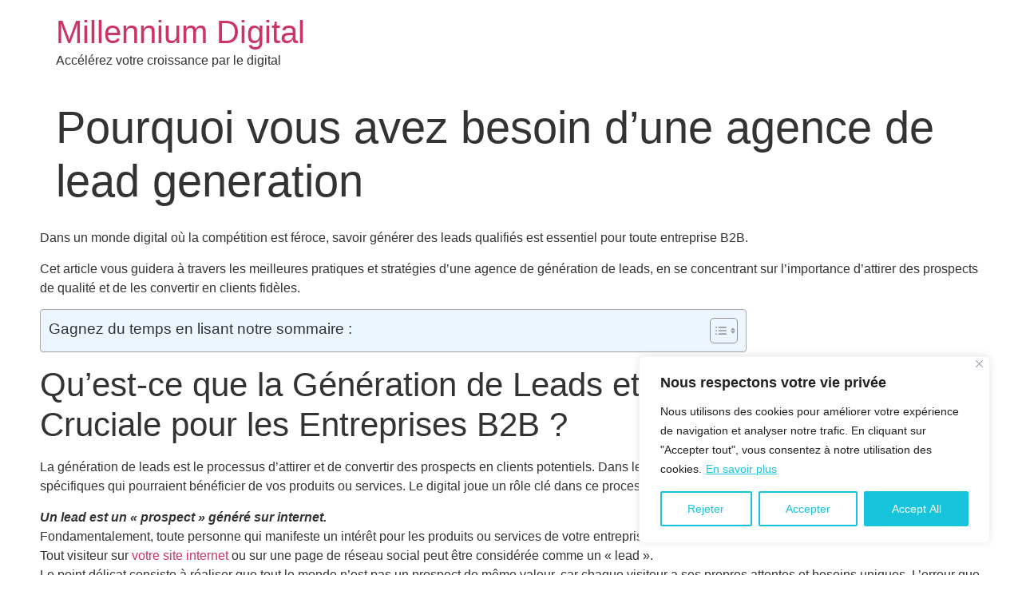

--- FILE ---
content_type: text/html; charset=UTF-8
request_url: https://www.millennium-digital.online/reussir-sa-transformation-digitale/agence-digitale-pour-leads-generation/
body_size: 27666
content:
<!doctype html>
<html lang="fr-FR" prefix="og: https://ogp.me/ns#">
<head>
	<meta charset="UTF-8">
	<meta name="viewport" content="width=device-width, initial-scale=1">
	<link rel="profile" href="https://gmpg.org/xfn/11">
	

<title>Pourquoi vous avez besoin d&#039;une agence de lead generation - Millennium Digital</title>
<meta name="description" content="Découvrez les stratégies d&#039;une agence digitale spécialisée génération de leads en B2B et comment elles peuvent vous aider à générer de la croissance en 2024"/>
<meta name="robots" content="follow, index, max-snippet:-1, max-video-preview:-1, max-image-preview:large"/>
<link rel="canonical" href="https://www.millennium-digital.online/reussir-sa-transformation-digitale/agence-digitale-pour-leads-generation/" />
<meta property="og:locale" content="fr_FR" />
<meta property="og:type" content="article" />
<meta property="og:title" content="Pourquoi vous avez besoin d&#039;une agence de lead generation - Millennium Digital" />
<meta property="og:description" content="Découvrez les stratégies d&#039;une agence digitale spécialisée génération de leads en B2B et comment elles peuvent vous aider à générer de la croissance en 2024" />
<meta property="og:url" content="https://www.millennium-digital.online/reussir-sa-transformation-digitale/agence-digitale-pour-leads-generation/" />
<meta property="og:site_name" content="Millennium Digital" />
<meta property="article:tag" content="agence digitale" />
<meta property="article:tag" content="Lead Generation" />
<meta property="article:section" content="Réussir sa transformation digitale" />
<meta property="og:updated_time" content="2023-12-10T15:39:20+00:00" />
<meta property="og:image" content="https://www.millennium-digital.online/wp-content/uploads/2023/11/Lead-generation-les-Dernieres-Strategies-pour-la-Generation-de-Leads-B2B-1024x576.jpg" />
<meta property="og:image:secure_url" content="https://www.millennium-digital.online/wp-content/uploads/2023/11/Lead-generation-les-Dernieres-Strategies-pour-la-Generation-de-Leads-B2B-1024x576.jpg" />
<meta property="og:image:width" content="800" />
<meta property="og:image:height" content="450" />
<meta property="og:image:alt" content="Infographie lead generation" />
<meta property="og:image:type" content="image/jpeg" />
<meta property="article:published_time" content="2022-02-26T17:20:52+00:00" />
<meta property="article:modified_time" content="2023-12-10T15:39:20+00:00" />
<meta name="twitter:card" content="summary_large_image" />
<meta name="twitter:title" content="Pourquoi vous avez besoin d&#039;une agence de lead generation - Millennium Digital" />
<meta name="twitter:description" content="Découvrez les stratégies d&#039;une agence digitale spécialisée génération de leads en B2B et comment elles peuvent vous aider à générer de la croissance en 2024" />
<meta name="twitter:image" content="https://www.millennium-digital.online/wp-content/uploads/2023/11/Lead-generation-les-Dernieres-Strategies-pour-la-Generation-de-Leads-B2B-1024x576.jpg" />
<meta name="twitter:label1" content="Écrit par" />
<meta name="twitter:data1" content="thibault" />
<meta name="twitter:label2" content="Temps de lecture" />
<meta name="twitter:data2" content="18 minutes" />
<script type="application/ld+json" class="rank-math-schema">{"@context":"https://schema.org","@graph":[{"@type":["Organization","Person"],"@id":"https://www.millennium-digital.online/#person","name":"Millennium Digital","url":"https://www.millennium-digital.online"},{"@type":"WebSite","@id":"https://www.millennium-digital.online/#website","url":"https://www.millennium-digital.online","name":"Millennium Digital","publisher":{"@id":"https://www.millennium-digital.online/#person"},"inLanguage":"fr-FR"},{"@type":"ImageObject","@id":"https://www.millennium-digital.online/wp-content/uploads/2023/11/Lead-generation-les-Dernieres-Strategies-pour-la-Generation-de-Leads-B2B.jpg","url":"https://www.millennium-digital.online/wp-content/uploads/2023/11/Lead-generation-les-Dernieres-Strategies-pour-la-Generation-de-Leads-B2B.jpg","width":"2240","height":"1260","caption":"Infographie lead generation","inLanguage":"fr-FR"},{"@type":"BreadcrumbList","@id":"https://www.millennium-digital.online/reussir-sa-transformation-digitale/agence-digitale-pour-leads-generation/#breadcrumb","itemListElement":[{"@type":"ListItem","position":"1","item":{"@id":"https://www.millennium-digital.online","name":"Accueil"}},{"@type":"ListItem","position":"2","item":{"@id":"https://www.millennium-digital.online/category/reussir-sa-transformation-digitale/","name":"R\u00e9ussir sa transformation digitale"}},{"@type":"ListItem","position":"3","item":{"@id":"https://www.millennium-digital.online/reussir-sa-transformation-digitale/agence-digitale-pour-leads-generation/","name":"Pourquoi vous avez besoin d&rsquo;une agence de lead generation"}}]},{"@type":"WebPage","@id":"https://www.millennium-digital.online/reussir-sa-transformation-digitale/agence-digitale-pour-leads-generation/#webpage","url":"https://www.millennium-digital.online/reussir-sa-transformation-digitale/agence-digitale-pour-leads-generation/","name":"Pourquoi vous avez besoin d&#039;une agence de lead generation - Millennium Digital","datePublished":"2022-02-26T17:20:52+00:00","dateModified":"2023-12-10T15:39:20+00:00","isPartOf":{"@id":"https://www.millennium-digital.online/#website"},"primaryImageOfPage":{"@id":"https://www.millennium-digital.online/wp-content/uploads/2023/11/Lead-generation-les-Dernieres-Strategies-pour-la-Generation-de-Leads-B2B.jpg"},"inLanguage":"fr-FR","breadcrumb":{"@id":"https://www.millennium-digital.online/reussir-sa-transformation-digitale/agence-digitale-pour-leads-generation/#breadcrumb"}},{"@type":"Person","@id":"https://www.millennium-digital.online/author/thibault/","name":"thibault","url":"https://www.millennium-digital.online/author/thibault/","image":{"@type":"ImageObject","@id":"https://secure.gravatar.com/avatar/5847b986ca4e365768a5b43c146a39e5?s=96&amp;d=mm&amp;r=g","url":"https://secure.gravatar.com/avatar/5847b986ca4e365768a5b43c146a39e5?s=96&amp;d=mm&amp;r=g","caption":"thibault","inLanguage":"fr-FR"},"sameAs":["https://millennium-digital.online"]},{"@type":"BlogPosting","headline":"Pourquoi vous avez besoin d&#039;une agence de lead generation - Millennium Digital","keywords":"lead generation","datePublished":"2022-02-26T17:20:52+00:00","dateModified":"2023-12-10T15:39:20+00:00","articleSection":"R\u00e9ussir sa transformation digitale","author":{"@id":"https://www.millennium-digital.online/author/thibault/","name":"thibault"},"publisher":{"@id":"https://www.millennium-digital.online/#person"},"description":"D\u00e9couvrez les strat\u00e9gies d&#039;une agence digitale sp\u00e9cialis\u00e9e g\u00e9n\u00e9ration de leads en B2B et comment elles peuvent vous aider \u00e0 g\u00e9n\u00e9rer de la croissance en 2024","name":"Pourquoi vous avez besoin d&#039;une agence de lead generation - Millennium Digital","@id":"https://www.millennium-digital.online/reussir-sa-transformation-digitale/agence-digitale-pour-leads-generation/#richSnippet","isPartOf":{"@id":"https://www.millennium-digital.online/reussir-sa-transformation-digitale/agence-digitale-pour-leads-generation/#webpage"},"image":{"@id":"https://www.millennium-digital.online/wp-content/uploads/2023/11/Lead-generation-les-Dernieres-Strategies-pour-la-Generation-de-Leads-B2B.jpg"},"inLanguage":"fr-FR","mainEntityOfPage":{"@id":"https://www.millennium-digital.online/reussir-sa-transformation-digitale/agence-digitale-pour-leads-generation/#webpage"}}]}</script>


<link rel='dns-prefetch' href='//www.googletagmanager.com' />
<link rel="alternate" type="application/rss+xml" title="Millennium Digital &raquo; Flux" href="https://www.millennium-digital.online/feed/" />
<link rel="alternate" type="application/rss+xml" title="Millennium Digital &raquo; Flux des commentaires" href="https://www.millennium-digital.online/comments/feed/" />
<link rel='stylesheet' id='litespeed-cache-dummy-css'  href='https://www.millennium-digital.online/wp-content/plugins/litespeed-cache/assets/css/litespeed-dummy.css?ver=6.0.11' media='all' />
<style id='rank-math-toc-block-style-inline-css'>
.wp-block-rank-math-toc-block nav ol{counter-reset:item}.wp-block-rank-math-toc-block nav ol li{display:block}.wp-block-rank-math-toc-block nav ol li:before{content:counters(item, ".") ". ";counter-increment:item}

</style>
<link rel='stylesheet' id='toc-screen-css'  href='https://www.millennium-digital.online/wp-content/plugins/table-of-contents-plus/screen.min.css?ver=2411.1' media='all' />
<link rel='stylesheet' id='ez-toc-css'  href='https://www.millennium-digital.online/wp-content/plugins/easy-table-of-contents/assets/css/screen.min.css?ver=2.0.80' media='all' />
<style id='ez-toc-inline-css'>
div#ez-toc-container .ez-toc-title {font-size: 120%;}div#ez-toc-container .ez-toc-title {font-weight: 500;}div#ez-toc-container ul li , div#ez-toc-container ul li a {font-size: 95%;}div#ez-toc-container ul li , div#ez-toc-container ul li a {font-weight: 500;}div#ez-toc-container nav ul ul li {font-size: 90%;}div#ez-toc-container {width: 75%;}.ez-toc-box-title {font-weight: bold; margin-bottom: 10px; text-align: center; text-transform: uppercase; letter-spacing: 1px; color: #666; padding-bottom: 5px;position:absolute;top:-4%;left:5%;background-color: inherit;transition: top 0.3s ease;}.ez-toc-box-title.toc-closed {top:-25%;}
.ez-toc-container-direction {direction: ltr;}.ez-toc-counter ul{counter-reset: item ;}.ez-toc-counter nav ul li a::before {content: counters(item, '.', decimal) '. ';display: inline-block;counter-increment: item;flex-grow: 0;flex-shrink: 0;margin-right: .2em; float: left; }.ez-toc-widget-direction {direction: ltr;}.ez-toc-widget-container ul{counter-reset: item ;}.ez-toc-widget-container nav ul li a::before {content: counters(item, '.', decimal) '. ';display: inline-block;counter-increment: item;flex-grow: 0;flex-shrink: 0;margin-right: .2em; float: left; }
</style>
<link rel='stylesheet' id='hello-elementor-child-style-css'  href='https://www.millennium-digital.online/wp-content/themes/hello-elementor-child/style.css?ver=1766781937' media='all' />
<link rel='stylesheet' id='hello-elementor-css'  href='https://www.millennium-digital.online/wp-content/themes/hello-elementor/assets/css/reset.css?ver=3.4.5' media='all' />
<link rel='stylesheet' id='hello-elementor-theme-style-css'  href='https://www.millennium-digital.online/wp-content/themes/hello-elementor/assets/css/theme.css?ver=3.4.5' media='all' />
<link rel='stylesheet' id='hello-elementor-header-footer-css'  href='https://www.millennium-digital.online/wp-content/themes/hello-elementor/assets/css/header-footer.css?ver=3.4.5' media='all' />
<link rel='stylesheet' id='fw-ext-breadcrumbs-add-css-css'  href='https://www.millennium-digital.online/wp-content/plugins/unyson/framework/extensions/breadcrumbs/static/css/style.css?ver=6.0.11' media='all' />
<link rel='stylesheet' id='fw-ext-builder-frontend-grid-css'  href='https://www.millennium-digital.online/wp-content/plugins/unyson/framework/extensions/builder/static/css/frontend-grid.css?ver=1.2.12' media='all' />
<link rel='stylesheet' id='fw-ext-forms-default-styles-css'  href='https://www.millennium-digital.online/wp-content/plugins/unyson/framework/extensions/forms/static/css/frontend.css?ver=2.7.24' media='all' />
<link rel='stylesheet' id='font-awesome-css'  href='https://www.millennium-digital.online/wp-content/plugins/elementor/assets/lib/font-awesome/css/font-awesome.min.css?ver=4.7.0' media='all' />
<link rel='stylesheet' id='taxopress-frontend-css-css'  href='https://www.millennium-digital.online/wp-content/plugins/simple-tags/assets/frontend/css/frontend.css?ver=3.44.0' media='all' />
<link rel='stylesheet' id='elementor-icons-css'  href='https://www.millennium-digital.online/wp-content/plugins/elementor/assets/lib/eicons/css/elementor-icons.min.css?ver=5.30.0' media='all' />
<link rel='stylesheet' id='elementor-frontend-css'  href='https://www.millennium-digital.online/wp-content/plugins/elementor/assets/css/frontend.min.css?ver=3.23.4' media='all' />
<link rel='stylesheet' id='swiper-css'  href='https://www.millennium-digital.online/wp-content/plugins/elementor/assets/lib/swiper/v8/css/swiper.min.css?ver=8.4.5' media='all' />
<link rel='stylesheet' id='elementor-post-5261-css'  href='https://www.millennium-digital.online/wp-content/uploads/elementor/css/post-5261.css?ver=1766781984' media='all' />
<link rel='stylesheet' id='elementor-seosight-css'  href='https://www.millennium-digital.online/wp-content/plugins/elementor-seosight/assets/css/styles.css?ver=1.0.0' media='all' />
<link rel='stylesheet' id='eael-general-css'  href='https://www.millennium-digital.online/wp-content/plugins/essential-addons-for-elementor-lite/assets/front-end/css/view/general.min.css?ver=6.5.9' media='all' />

<script id='cookie-law-info-js-extra'>
var _ckyConfig = {"_ipData":[],"_assetsURL":"https:\/\/www.millennium-digital.online\/wp-content\/plugins\/cookie-law-info\/lite\/frontend\/images\/","_publicURL":"https:\/\/www.millennium-digital.online","_expiry":"365","_categories":[{"name":"N\u00e9cessaires","slug":"necessary","isNecessary":true,"ccpaDoNotSell":true,"cookies":[],"active":true,"defaultConsent":{"gdpr":true,"ccpa":true}},{"name":"Fonctionnels","slug":"functional","isNecessary":false,"ccpaDoNotSell":true,"cookies":[],"active":true,"defaultConsent":{"gdpr":false,"ccpa":false}},{"name":"Analytises","slug":"analytics","isNecessary":false,"ccpaDoNotSell":true,"cookies":[],"active":true,"defaultConsent":{"gdpr":false,"ccpa":false}},{"name":"Performance","slug":"performance","isNecessary":false,"ccpaDoNotSell":true,"cookies":[],"active":true,"defaultConsent":{"gdpr":false,"ccpa":false}},{"name":"Publicit\u00e9s","slug":"advertisement","isNecessary":false,"ccpaDoNotSell":true,"cookies":[],"active":true,"defaultConsent":{"gdpr":false,"ccpa":false}}],"_activeLaw":"gdpr","_rootDomain":"","_block":"1","_showBanner":"1","_bannerConfig":{"settings":{"type":"box","preferenceCenterType":"popup","position":"bottom-right","applicableLaw":"gdpr"},"behaviours":{"reloadBannerOnAccept":false,"loadAnalyticsByDefault":false,"animations":{"onLoad":"animate","onHide":"sticky"}},"config":{"revisitConsent":{"status":true,"tag":"revisit-consent","position":"bottom-left","meta":{"url":"#"},"styles":{"background-color":"#18C3DC"},"elements":{"title":{"type":"text","tag":"revisit-consent-title","status":true,"styles":{"color":"#0056a7"}}}},"preferenceCenter":{"toggle":{"status":true,"tag":"detail-category-toggle","type":"toggle","states":{"active":{"styles":{"background-color":"#1863DC"}},"inactive":{"styles":{"background-color":"#D0D5D2"}}}}},"categoryPreview":{"status":false,"toggle":{"status":true,"tag":"detail-category-preview-toggle","type":"toggle","states":{"active":{"styles":{"background-color":"#1863DC"}},"inactive":{"styles":{"background-color":"#D0D5D2"}}}}},"videoPlaceholder":{"status":true,"styles":{"background-color":"#000000","border-color":"#000000cc","color":"#ffffff"}},"readMore":{"status":true,"tag":"readmore-button","type":"link","meta":{"noFollow":true,"newTab":true},"styles":{"color":"#18C3DC","background-color":"transparent","border-color":"transparent"}},"showMore":{"status":true,"tag":"show-desc-button","type":"button","styles":{"color":"#1863DC"}},"showLess":{"status":true,"tag":"hide-desc-button","type":"button","styles":{"color":"#1863DC"}},"alwaysActive":{"status":true,"tag":"always-active","styles":{"color":"#008000"}},"manualLinks":{"status":true,"tag":"manual-links","type":"link","styles":{"color":"#1863DC"}},"auditTable":{"status":true},"optOption":{"status":true,"toggle":{"status":true,"tag":"optout-option-toggle","type":"toggle","states":{"active":{"styles":{"background-color":"#1863dc"}},"inactive":{"styles":{"background-color":"#FFFFFF"}}}}}}},"_version":"3.3.9.1","_logConsent":"1","_tags":[{"tag":"accept-button","styles":{"color":"#FFFFFF","background-color":"#18C3DC","border-color":"#18C3DC"}},{"tag":"reject-button","styles":{"color":"#18C3DC","background-color":"transparent","border-color":"#18C3DC"}},{"tag":"settings-button","styles":{"color":"#18C3DC","background-color":"transparent","border-color":"#18C3DC"}},{"tag":"readmore-button","styles":{"color":"#18C3DC","background-color":"transparent","border-color":"transparent"}},{"tag":"donotsell-button","styles":{"color":"#1863DC","background-color":"transparent","border-color":"transparent"}},{"tag":"show-desc-button","styles":{"color":"#1863DC"}},{"tag":"hide-desc-button","styles":{"color":"#1863DC"}},{"tag":"cky-always-active","styles":[]},{"tag":"cky-link","styles":[]},{"tag":"accept-button","styles":{"color":"#FFFFFF","background-color":"#18C3DC","border-color":"#18C3DC"}},{"tag":"revisit-consent","styles":{"background-color":"#18C3DC"}}],"_shortCodes":[{"key":"cky_readmore","content":"<a href=\"https:\/\/millennium-digital.online\/politique-de-confidentialite.html\" class=\"cky-policy\" aria-label=\"En savoir plus\" target=\"_blank\" rel=\"noopener\" data-cky-tag=\"readmore-button\">En savoir plus<\/a>","tag":"readmore-button","status":true,"attributes":{"rel":"nofollow","target":"_blank"}},{"key":"cky_show_desc","content":"<button class=\"cky-show-desc-btn\" data-cky-tag=\"show-desc-button\" aria-label=\"Show more\">Show more<\/button>","tag":"show-desc-button","status":true,"attributes":[]},{"key":"cky_hide_desc","content":"<button class=\"cky-show-desc-btn\" data-cky-tag=\"hide-desc-button\" aria-label=\"Show less\">Show less<\/button>","tag":"hide-desc-button","status":true,"attributes":[]},{"key":"cky_optout_show_desc","content":"[cky_optout_show_desc]","tag":"optout-show-desc-button","status":true,"attributes":[]},{"key":"cky_optout_hide_desc","content":"[cky_optout_hide_desc]","tag":"optout-hide-desc-button","status":true,"attributes":[]},{"key":"cky_category_toggle_label","content":"[cky_{{status}}_category_label] [cky_preference_{{category_slug}}_title]","tag":"","status":true,"attributes":[]},{"key":"cky_enable_category_label","content":"Enable","tag":"","status":true,"attributes":[]},{"key":"cky_disable_category_label","content":"Disable","tag":"","status":true,"attributes":[]},{"key":"cky_video_placeholder","content":"<div class=\"video-placeholder-normal\" data-cky-tag=\"video-placeholder\" id=\"[UNIQUEID]\"><p class=\"video-placeholder-text-normal\" data-cky-tag=\"placeholder-title\">Merci d'accepter les cookies<\/p><\/div>","tag":"","status":true,"attributes":[]},{"key":"cky_enable_optout_label","content":"Enable","tag":"","status":true,"attributes":[]},{"key":"cky_disable_optout_label","content":"Disable","tag":"","status":true,"attributes":[]},{"key":"cky_optout_toggle_label","content":"[cky_{{status}}_optout_label] [cky_optout_option_title]","tag":"","status":true,"attributes":[]},{"key":"cky_optout_option_title","content":"Do Not Sell or Share My Personal Information","tag":"","status":true,"attributes":[]},{"key":"cky_optout_close_label","content":"Close","tag":"","status":true,"attributes":[]},{"key":"cky_preference_close_label","content":"Close","tag":"","status":true,"attributes":[]}],"_rtl":"","_language":"en","_providersToBlock":[]};
var _ckyStyles = {"css":".cky-overlay{background: #000000; opacity: 0.4; position: fixed; top: 0; left: 0; width: 100%; height: 100%; z-index: 99999999;}.cky-hide{display: none;}.cky-btn-revisit-wrapper{display: flex; align-items: center; justify-content: center; background: #0056a7; width: 45px; height: 45px; border-radius: 50%; position: fixed; z-index: 999999; cursor: pointer;}.cky-revisit-bottom-left{bottom: 15px; left: 15px;}.cky-revisit-bottom-right{bottom: 15px; right: 15px;}.cky-btn-revisit-wrapper .cky-btn-revisit{display: flex; align-items: center; justify-content: center; background: none; border: none; cursor: pointer; position: relative; margin: 0; padding: 0;}.cky-btn-revisit-wrapper .cky-btn-revisit img{max-width: fit-content; margin: 0; height: 30px; width: 30px;}.cky-revisit-bottom-left:hover::before{content: attr(data-tooltip); position: absolute; background: #4e4b66; color: #ffffff; left: calc(100% + 7px); font-size: 12px; line-height: 16px; width: max-content; padding: 4px 8px; border-radius: 4px;}.cky-revisit-bottom-left:hover::after{position: absolute; content: \"\"; border: 5px solid transparent; left: calc(100% + 2px); border-left-width: 0; border-right-color: #4e4b66;}.cky-revisit-bottom-right:hover::before{content: attr(data-tooltip); position: absolute; background: #4e4b66; color: #ffffff; right: calc(100% + 7px); font-size: 12px; line-height: 16px; width: max-content; padding: 4px 8px; border-radius: 4px;}.cky-revisit-bottom-right:hover::after{position: absolute; content: \"\"; border: 5px solid transparent; right: calc(100% + 2px); border-right-width: 0; border-left-color: #4e4b66;}.cky-revisit-hide{display: none;}.cky-consent-container{position: fixed; width: 440px; box-sizing: border-box; z-index: 9999999; border-radius: 6px;}.cky-consent-container .cky-consent-bar{background: #ffffff; border: 1px solid; padding: 20px 26px; box-shadow: 0 -1px 10px 0 #acabab4d; border-radius: 6px;}.cky-box-bottom-left{bottom: 40px; left: 40px;}.cky-box-bottom-right{bottom: 40px; right: 40px;}.cky-box-top-left{top: 40px; left: 40px;}.cky-box-top-right{top: 40px; right: 40px;}.cky-custom-brand-logo-wrapper .cky-custom-brand-logo{width: 100px; height: auto; margin: 0 0 12px 0;}.cky-notice .cky-title{color: #212121; font-weight: 700; font-size: 18px; line-height: 24px; margin: 0 0 12px 0;}.cky-notice-des *,.cky-preference-content-wrapper *,.cky-accordion-header-des *,.cky-gpc-wrapper .cky-gpc-desc *{font-size: 14px;}.cky-notice-des{color: #212121; font-size: 14px; line-height: 24px; font-weight: 400;}.cky-notice-des img{height: 25px; width: 25px;}.cky-consent-bar .cky-notice-des p,.cky-gpc-wrapper .cky-gpc-desc p,.cky-preference-body-wrapper .cky-preference-content-wrapper p,.cky-accordion-header-wrapper .cky-accordion-header-des p,.cky-cookie-des-table li div:last-child p{color: inherit; margin-top: 0; overflow-wrap: break-word;}.cky-notice-des P:last-child,.cky-preference-content-wrapper p:last-child,.cky-cookie-des-table li div:last-child p:last-child,.cky-gpc-wrapper .cky-gpc-desc p:last-child{margin-bottom: 0;}.cky-notice-des a.cky-policy,.cky-notice-des button.cky-policy{font-size: 14px; color: #1863dc; white-space: nowrap; cursor: pointer; background: transparent; border: 1px solid; text-decoration: underline;}.cky-notice-des button.cky-policy{padding: 0;}.cky-notice-des a.cky-policy:focus-visible,.cky-notice-des button.cky-policy:focus-visible,.cky-preference-content-wrapper .cky-show-desc-btn:focus-visible,.cky-accordion-header .cky-accordion-btn:focus-visible,.cky-preference-header .cky-btn-close:focus-visible,.cky-switch input[type=\"checkbox\"]:focus-visible,.cky-footer-wrapper a:focus-visible,.cky-btn:focus-visible{outline: 2px solid #1863dc; outline-offset: 2px;}.cky-btn:focus:not(:focus-visible),.cky-accordion-header .cky-accordion-btn:focus:not(:focus-visible),.cky-preference-content-wrapper .cky-show-desc-btn:focus:not(:focus-visible),.cky-btn-revisit-wrapper .cky-btn-revisit:focus:not(:focus-visible),.cky-preference-header .cky-btn-close:focus:not(:focus-visible),.cky-consent-bar .cky-banner-btn-close:focus:not(:focus-visible){outline: 0;}button.cky-show-desc-btn:not(:hover):not(:active){color: #1863dc; background: transparent;}button.cky-accordion-btn:not(:hover):not(:active),button.cky-banner-btn-close:not(:hover):not(:active),button.cky-btn-revisit:not(:hover):not(:active),button.cky-btn-close:not(:hover):not(:active){background: transparent;}.cky-consent-bar button:hover,.cky-modal.cky-modal-open button:hover,.cky-consent-bar button:focus,.cky-modal.cky-modal-open button:focus{text-decoration: none;}.cky-notice-btn-wrapper{display: flex; justify-content: flex-start; align-items: center; flex-wrap: wrap; margin-top: 16px;}.cky-notice-btn-wrapper .cky-btn{text-shadow: none; box-shadow: none;}.cky-btn{flex: auto; max-width: 100%; font-size: 14px; font-family: inherit; line-height: 24px; padding: 8px; font-weight: 500; margin: 0 8px 0 0; border-radius: 2px; cursor: pointer; text-align: center; text-transform: none; min-height: 0;}.cky-btn:hover{opacity: 0.8;}.cky-btn-customize{color: #1863dc; background: transparent; border: 2px solid #1863dc;}.cky-btn-reject{color: #1863dc; background: transparent; border: 2px solid #1863dc;}.cky-btn-accept{background: #1863dc; color: #ffffff; border: 2px solid #1863dc;}.cky-btn:last-child{margin-right: 0;}@media (max-width: 576px){.cky-box-bottom-left{bottom: 0; left: 0;}.cky-box-bottom-right{bottom: 0; right: 0;}.cky-box-top-left{top: 0; left: 0;}.cky-box-top-right{top: 0; right: 0;}}@media (max-width: 440px){.cky-box-bottom-left, .cky-box-bottom-right, .cky-box-top-left, .cky-box-top-right{width: 100%; max-width: 100%;}.cky-consent-container .cky-consent-bar{padding: 20px 0;}.cky-custom-brand-logo-wrapper, .cky-notice .cky-title, .cky-notice-des, .cky-notice-btn-wrapper{padding: 0 24px;}.cky-notice-des{max-height: 40vh; overflow-y: scroll;}.cky-notice-btn-wrapper{flex-direction: column; margin-top: 0;}.cky-btn{width: 100%; margin: 10px 0 0 0;}.cky-notice-btn-wrapper .cky-btn-customize{order: 2;}.cky-notice-btn-wrapper .cky-btn-reject{order: 3;}.cky-notice-btn-wrapper .cky-btn-accept{order: 1; margin-top: 16px;}}@media (max-width: 352px){.cky-notice .cky-title{font-size: 16px;}.cky-notice-des *{font-size: 12px;}.cky-notice-des, .cky-btn{font-size: 12px;}}.cky-modal.cky-modal-open{display: flex; visibility: visible; -webkit-transform: translate(-50%, -50%); -moz-transform: translate(-50%, -50%); -ms-transform: translate(-50%, -50%); -o-transform: translate(-50%, -50%); transform: translate(-50%, -50%); top: 50%; left: 50%; transition: all 1s ease;}.cky-modal{box-shadow: 0 32px 68px rgba(0, 0, 0, 0.3); margin: 0 auto; position: fixed; max-width: 100%; background: #ffffff; top: 50%; box-sizing: border-box; border-radius: 6px; z-index: 999999999; color: #212121; -webkit-transform: translate(-50%, 100%); -moz-transform: translate(-50%, 100%); -ms-transform: translate(-50%, 100%); -o-transform: translate(-50%, 100%); transform: translate(-50%, 100%); visibility: hidden; transition: all 0s ease;}.cky-preference-center{max-height: 79vh; overflow: hidden; width: 845px; overflow: hidden; flex: 1 1 0; display: flex; flex-direction: column; border-radius: 6px;}.cky-preference-header{display: flex; align-items: center; justify-content: space-between; padding: 22px 24px; border-bottom: 1px solid;}.cky-preference-header .cky-preference-title{font-size: 18px; font-weight: 700; line-height: 24px;}.cky-preference-header .cky-btn-close{margin: 0; cursor: pointer; vertical-align: middle; padding: 0; background: none; border: none; width: auto; height: auto; min-height: 0; line-height: 0; text-shadow: none; box-shadow: none;}.cky-preference-header .cky-btn-close img{margin: 0; height: 10px; width: 10px;}.cky-preference-body-wrapper{padding: 0 24px; flex: 1; overflow: auto; box-sizing: border-box;}.cky-preference-content-wrapper,.cky-gpc-wrapper .cky-gpc-desc{font-size: 14px; line-height: 24px; font-weight: 400; padding: 12px 0;}.cky-preference-content-wrapper{border-bottom: 1px solid;}.cky-preference-content-wrapper img{height: 25px; width: 25px;}.cky-preference-content-wrapper .cky-show-desc-btn{font-size: 14px; font-family: inherit; color: #1863dc; text-decoration: none; line-height: 24px; padding: 0; margin: 0; white-space: nowrap; cursor: pointer; background: transparent; border-color: transparent; text-transform: none; min-height: 0; text-shadow: none; box-shadow: none;}.cky-accordion-wrapper{margin-bottom: 10px;}.cky-accordion{border-bottom: 1px solid;}.cky-accordion:last-child{border-bottom: none;}.cky-accordion .cky-accordion-item{display: flex; margin-top: 10px;}.cky-accordion .cky-accordion-body{display: none;}.cky-accordion.cky-accordion-active .cky-accordion-body{display: block; padding: 0 22px; margin-bottom: 16px;}.cky-accordion-header-wrapper{cursor: pointer; width: 100%;}.cky-accordion-item .cky-accordion-header{display: flex; justify-content: space-between; align-items: center;}.cky-accordion-header .cky-accordion-btn{font-size: 16px; font-family: inherit; color: #212121; line-height: 24px; background: none; border: none; font-weight: 700; padding: 0; margin: 0; cursor: pointer; text-transform: none; min-height: 0; text-shadow: none; box-shadow: none;}.cky-accordion-header .cky-always-active{color: #008000; font-weight: 600; line-height: 24px; font-size: 14px;}.cky-accordion-header-des{font-size: 14px; line-height: 24px; margin: 10px 0 16px 0;}.cky-accordion-chevron{margin-right: 22px; position: relative; cursor: pointer;}.cky-accordion-chevron-hide{display: none;}.cky-accordion .cky-accordion-chevron i::before{content: \"\"; position: absolute; border-right: 1.4px solid; border-bottom: 1.4px solid; border-color: inherit; height: 6px; width: 6px; -webkit-transform: rotate(-45deg); -moz-transform: rotate(-45deg); -ms-transform: rotate(-45deg); -o-transform: rotate(-45deg); transform: rotate(-45deg); transition: all 0.2s ease-in-out; top: 8px;}.cky-accordion.cky-accordion-active .cky-accordion-chevron i::before{-webkit-transform: rotate(45deg); -moz-transform: rotate(45deg); -ms-transform: rotate(45deg); -o-transform: rotate(45deg); transform: rotate(45deg);}.cky-audit-table{background: #f4f4f4; border-radius: 6px;}.cky-audit-table .cky-empty-cookies-text{color: inherit; font-size: 12px; line-height: 24px; margin: 0; padding: 10px;}.cky-audit-table .cky-cookie-des-table{font-size: 12px; line-height: 24px; font-weight: normal; padding: 15px 10px; border-bottom: 1px solid; border-bottom-color: inherit; margin: 0;}.cky-audit-table .cky-cookie-des-table:last-child{border-bottom: none;}.cky-audit-table .cky-cookie-des-table li{list-style-type: none; display: flex; padding: 3px 0;}.cky-audit-table .cky-cookie-des-table li:first-child{padding-top: 0;}.cky-cookie-des-table li div:first-child{width: 100px; font-weight: 600; word-break: break-word; word-wrap: break-word;}.cky-cookie-des-table li div:last-child{flex: 1; word-break: break-word; word-wrap: break-word; margin-left: 8px;}.cky-footer-shadow{display: block; width: 100%; height: 40px; background: linear-gradient(180deg, rgba(255, 255, 255, 0) 0%, #ffffff 100%); position: absolute; bottom: calc(100% - 1px);}.cky-footer-wrapper{position: relative;}.cky-prefrence-btn-wrapper{display: flex; flex-wrap: wrap; align-items: center; justify-content: center; padding: 22px 24px; border-top: 1px solid;}.cky-prefrence-btn-wrapper .cky-btn{flex: auto; max-width: 100%; text-shadow: none; box-shadow: none;}.cky-btn-preferences{color: #1863dc; background: transparent; border: 2px solid #1863dc;}.cky-preference-header,.cky-preference-body-wrapper,.cky-preference-content-wrapper,.cky-accordion-wrapper,.cky-accordion,.cky-accordion-wrapper,.cky-footer-wrapper,.cky-prefrence-btn-wrapper{border-color: inherit;}@media (max-width: 845px){.cky-modal{max-width: calc(100% - 16px);}}@media (max-width: 576px){.cky-modal{max-width: 100%;}.cky-preference-center{max-height: 100vh;}.cky-prefrence-btn-wrapper{flex-direction: column;}.cky-accordion.cky-accordion-active .cky-accordion-body{padding-right: 0;}.cky-prefrence-btn-wrapper .cky-btn{width: 100%; margin: 10px 0 0 0;}.cky-prefrence-btn-wrapper .cky-btn-reject{order: 3;}.cky-prefrence-btn-wrapper .cky-btn-accept{order: 1; margin-top: 0;}.cky-prefrence-btn-wrapper .cky-btn-preferences{order: 2;}}@media (max-width: 425px){.cky-accordion-chevron{margin-right: 15px;}.cky-notice-btn-wrapper{margin-top: 0;}.cky-accordion.cky-accordion-active .cky-accordion-body{padding: 0 15px;}}@media (max-width: 352px){.cky-preference-header .cky-preference-title{font-size: 16px;}.cky-preference-header{padding: 16px 24px;}.cky-preference-content-wrapper *, .cky-accordion-header-des *{font-size: 12px;}.cky-preference-content-wrapper, .cky-preference-content-wrapper .cky-show-more, .cky-accordion-header .cky-always-active, .cky-accordion-header-des, .cky-preference-content-wrapper .cky-show-desc-btn, .cky-notice-des a.cky-policy{font-size: 12px;}.cky-accordion-header .cky-accordion-btn{font-size: 14px;}}.cky-switch{display: flex;}.cky-switch input[type=\"checkbox\"]{position: relative; width: 44px; height: 24px; margin: 0; background: #d0d5d2; -webkit-appearance: none; border-radius: 50px; cursor: pointer; outline: 0; border: none; top: 0;}.cky-switch input[type=\"checkbox\"]:checked{background: #1863dc;}.cky-switch input[type=\"checkbox\"]:before{position: absolute; content: \"\"; height: 20px; width: 20px; left: 2px; bottom: 2px; border-radius: 50%; background-color: white; -webkit-transition: 0.4s; transition: 0.4s; margin: 0;}.cky-switch input[type=\"checkbox\"]:after{display: none;}.cky-switch input[type=\"checkbox\"]:checked:before{-webkit-transform: translateX(20px); -ms-transform: translateX(20px); transform: translateX(20px);}@media (max-width: 425px){.cky-switch input[type=\"checkbox\"]{width: 38px; height: 21px;}.cky-switch input[type=\"checkbox\"]:before{height: 17px; width: 17px;}.cky-switch input[type=\"checkbox\"]:checked:before{-webkit-transform: translateX(17px); -ms-transform: translateX(17px); transform: translateX(17px);}}.cky-consent-bar .cky-banner-btn-close{position: absolute; right: 9px; top: 5px; background: none; border: none; cursor: pointer; padding: 0; margin: 0; min-height: 0; line-height: 0; height: auto; width: auto; text-shadow: none; box-shadow: none;}.cky-consent-bar .cky-banner-btn-close img{height: 9px; width: 9px; margin: 0;}.cky-notice-group{font-size: 14px; line-height: 24px; font-weight: 400; color: #212121;}.cky-notice-btn-wrapper .cky-btn-do-not-sell{font-size: 14px; line-height: 24px; padding: 6px 0; margin: 0; font-weight: 500; background: none; border-radius: 2px; border: none; cursor: pointer; text-align: left; color: #1863dc; background: transparent; border-color: transparent; box-shadow: none; text-shadow: none;}.cky-consent-bar .cky-banner-btn-close:focus-visible,.cky-notice-btn-wrapper .cky-btn-do-not-sell:focus-visible,.cky-opt-out-btn-wrapper .cky-btn:focus-visible,.cky-opt-out-checkbox-wrapper input[type=\"checkbox\"].cky-opt-out-checkbox:focus-visible{outline: 2px solid #1863dc; outline-offset: 2px;}@media (max-width: 440px){.cky-consent-container{width: 100%;}}@media (max-width: 352px){.cky-notice-des a.cky-policy, .cky-notice-btn-wrapper .cky-btn-do-not-sell{font-size: 12px;}}.cky-opt-out-wrapper{padding: 12px 0;}.cky-opt-out-wrapper .cky-opt-out-checkbox-wrapper{display: flex; align-items: center;}.cky-opt-out-checkbox-wrapper .cky-opt-out-checkbox-label{font-size: 16px; font-weight: 700; line-height: 24px; margin: 0 0 0 12px; cursor: pointer;}.cky-opt-out-checkbox-wrapper input[type=\"checkbox\"].cky-opt-out-checkbox{background-color: #ffffff; border: 1px solid black; width: 20px; height: 18.5px; margin: 0; -webkit-appearance: none; position: relative; display: flex; align-items: center; justify-content: center; border-radius: 2px; cursor: pointer;}.cky-opt-out-checkbox-wrapper input[type=\"checkbox\"].cky-opt-out-checkbox:checked{background-color: #1863dc; border: none;}.cky-opt-out-checkbox-wrapper input[type=\"checkbox\"].cky-opt-out-checkbox:checked::after{left: 6px; bottom: 4px; width: 7px; height: 13px; border: solid #ffffff; border-width: 0 3px 3px 0; border-radius: 2px; -webkit-transform: rotate(45deg); -ms-transform: rotate(45deg); transform: rotate(45deg); content: \"\"; position: absolute; box-sizing: border-box;}.cky-opt-out-checkbox-wrapper.cky-disabled .cky-opt-out-checkbox-label,.cky-opt-out-checkbox-wrapper.cky-disabled input[type=\"checkbox\"].cky-opt-out-checkbox{cursor: no-drop;}.cky-gpc-wrapper{margin: 0 0 0 32px;}.cky-footer-wrapper .cky-opt-out-btn-wrapper{display: flex; flex-wrap: wrap; align-items: center; justify-content: center; padding: 22px 24px;}.cky-opt-out-btn-wrapper .cky-btn{flex: auto; max-width: 100%; text-shadow: none; box-shadow: none;}.cky-opt-out-btn-wrapper .cky-btn-cancel{border: 1px solid #dedfe0; background: transparent; color: #858585;}.cky-opt-out-btn-wrapper .cky-btn-confirm{background: #1863dc; color: #ffffff; border: 1px solid #1863dc;}@media (max-width: 352px){.cky-opt-out-checkbox-wrapper .cky-opt-out-checkbox-label{font-size: 14px;}.cky-gpc-wrapper .cky-gpc-desc, .cky-gpc-wrapper .cky-gpc-desc *{font-size: 12px;}.cky-opt-out-checkbox-wrapper input[type=\"checkbox\"].cky-opt-out-checkbox{width: 16px; height: 16px;}.cky-opt-out-checkbox-wrapper input[type=\"checkbox\"].cky-opt-out-checkbox:checked::after{left: 5px; bottom: 4px; width: 3px; height: 9px;}.cky-gpc-wrapper{margin: 0 0 0 28px;}}.video-placeholder-youtube{background-size: 100% 100%; background-position: center; background-repeat: no-repeat; background-color: #b2b0b059; position: relative; display: flex; align-items: center; justify-content: center; max-width: 100%;}.video-placeholder-text-youtube{text-align: center; align-items: center; padding: 10px 16px; background-color: #000000cc; color: #ffffff; border: 1px solid; border-radius: 2px; cursor: pointer;}.video-placeholder-normal{background-image: url(\"\/wp-content\/plugins\/cookie-law-info\/lite\/frontend\/images\/placeholder.svg\"); background-size: 80px; background-position: center; background-repeat: no-repeat; background-color: #b2b0b059; position: relative; display: flex; align-items: flex-end; justify-content: center; max-width: 100%;}.video-placeholder-text-normal{align-items: center; padding: 10px 16px; text-align: center; border: 1px solid; border-radius: 2px; cursor: pointer;}.cky-rtl{direction: rtl; text-align: right;}.cky-rtl .cky-banner-btn-close{left: 9px; right: auto;}.cky-rtl .cky-notice-btn-wrapper .cky-btn:last-child{margin-right: 8px;}.cky-rtl .cky-notice-btn-wrapper .cky-btn:first-child{margin-right: 0;}.cky-rtl .cky-notice-btn-wrapper{margin-left: 0; margin-right: 15px;}.cky-rtl .cky-prefrence-btn-wrapper .cky-btn{margin-right: 8px;}.cky-rtl .cky-prefrence-btn-wrapper .cky-btn:first-child{margin-right: 0;}.cky-rtl .cky-accordion .cky-accordion-chevron i::before{border: none; border-left: 1.4px solid; border-top: 1.4px solid; left: 12px;}.cky-rtl .cky-accordion.cky-accordion-active .cky-accordion-chevron i::before{-webkit-transform: rotate(-135deg); -moz-transform: rotate(-135deg); -ms-transform: rotate(-135deg); -o-transform: rotate(-135deg); transform: rotate(-135deg);}@media (max-width: 768px){.cky-rtl .cky-notice-btn-wrapper{margin-right: 0;}}@media (max-width: 576px){.cky-rtl .cky-notice-btn-wrapper .cky-btn:last-child{margin-right: 0;}.cky-rtl .cky-prefrence-btn-wrapper .cky-btn{margin-right: 0;}.cky-rtl .cky-accordion.cky-accordion-active .cky-accordion-body{padding: 0 22px 0 0;}}@media (max-width: 425px){.cky-rtl .cky-accordion.cky-accordion-active .cky-accordion-body{padding: 0 15px 0 0;}}.cky-rtl .cky-opt-out-btn-wrapper .cky-btn{margin-right: 12px;}.cky-rtl .cky-opt-out-btn-wrapper .cky-btn:first-child{margin-right: 0;}.cky-rtl .cky-opt-out-checkbox-wrapper .cky-opt-out-checkbox-label{margin: 0 12px 0 0;}"};
</script>
<script src='https://www.millennium-digital.online/wp-content/plugins/cookie-law-info/lite/frontend/js/script.min.js?ver=3.3.9.1' id='cookie-law-info-js'></script>
<script src='https://www.millennium-digital.online/wp-includes/js/jquery/jquery.min.js?ver=3.6.0' id='jquery-core-js'></script>
<script src='https://www.millennium-digital.online/wp-content/plugins/simple-tags/assets/frontend/js/frontend.js?ver=3.44.0' id='taxopress-frontend-js-js'></script>



<script src='https://www.googletagmanager.com/gtag/js?id=GT-MJKRMS6B' id='google_gtagjs-js' async></script>
<script id='google_gtagjs-js-after'>
window.dataLayer = window.dataLayer || [];function gtag(){dataLayer.push(arguments);}
gtag("set","linker",{"domains":["www.millennium-digital.online"]});
gtag("js", new Date());
gtag("set", "developer_id.dZTNiMT", true);
gtag("config", "GT-MJKRMS6B");
 window._googlesitekit = window._googlesitekit || {}; window._googlesitekit.throttledEvents = []; window._googlesitekit.gtagEvent = (name, data) => { var key = JSON.stringify( { name, data } ); if ( !! window._googlesitekit.throttledEvents[ key ] ) { return; } window._googlesitekit.throttledEvents[ key ] = true; setTimeout( () => { delete window._googlesitekit.throttledEvents[ key ]; }, 5 ); gtag( "event", name, { ...data, event_source: "site-kit" } ); }; 
</script>
<style id="cky-style-inline">[data-cky-tag]{visibility:hidden;}</style><meta name="generator" content="Site Kit by Google 1.168.0" />
<script>
    !function(s,n,i,t,c,h){s.SnitchObject=i;s[i]||(s[i]=function(){
    (s[i].q=s[i].q||[]).push(arguments)});s[i].l=+new Date;c=n.createElement(t);
    h=n.getElementsByTagName(t)[0];c.src='//snid.snitcher.com/8424504.js';
    h.parentNode.insertBefore(c,h)}(window,document,'snid','script');
        
    snid('verify', '8424504');
</script>

<script>(function(){window.ldbrry = window.ldbrry || {};(function(dom, s, ss, root){root = dom.getElementsByTagName(s)[0];function cltr(src){var image = dom.createElement(s);image.src = src;setTimeout(function(){root.parentNode.insertBefore(image,root)}, 1);}cltr(ss);})(document, 'script', 'https://app.leadberry.com/trackers/lb-25590-25590-110969.js');})();</script>


<script>
(function(l,e,a,d,i,n,f,o){if(!l[i]){l.GlobalLeadinfoNamespace=l.GlobalLeadinfoNamespace||[];
l.GlobalLeadinfoNamespace.push(i);l[i]=function(){(l[i].q=l[i].q||[]).push(arguments)};l[i].t=l[i].t||n;
l[i].q=l[i].q||[];o=e.createElement(a);f=e.getElementsByTagName(a)[0];o.async=1;o.src=d;f.parentNode.insertBefore(o,f);}
}(window,document,'script','https://cdn.leadinfo.net/ping.js','leadinfo','LI-63981E1E9B43B'));
</script>

<script type="text/javascript">
    (function(c,l,a,r,i,t,y){
        c[a]=c[a]||function(){(c[a].q=c[a].q||[]).push(arguments)};
        t=l.createElement(r);t.async=1;t.src="https://www.clarity.ms/tag/"+i;
        y=l.getElementsByTagName(r)[0];y.parentNode.insertBefore(t,y);
    })(window, document, "clarity", "script", "bslnbm15aq");
</script><meta name="generator" content="Elementor 3.23.4; features: additional_custom_breakpoints, e_lazyload; settings: css_print_method-external, google_font-enabled, font_display-auto">
			<style>
				.e-con.e-parent:nth-of-type(n+4):not(.e-lazyloaded):not(.e-no-lazyload),
				.e-con.e-parent:nth-of-type(n+4):not(.e-lazyloaded):not(.e-no-lazyload) * {
					background-image: none !important;
				}
				@media screen and (max-height: 1024px) {
					.e-con.e-parent:nth-of-type(n+3):not(.e-lazyloaded):not(.e-no-lazyload),
					.e-con.e-parent:nth-of-type(n+3):not(.e-lazyloaded):not(.e-no-lazyload) * {
						background-image: none !important;
					}
				}
				@media screen and (max-height: 640px) {
					.e-con.e-parent:nth-of-type(n+2):not(.e-lazyloaded):not(.e-no-lazyload),
					.e-con.e-parent:nth-of-type(n+2):not(.e-lazyloaded):not(.e-no-lazyload) * {
						background-image: none !important;
					}
				}
			</style>
			<link rel="icon" href="https://www.millennium-digital.online/wp-content/uploads/2025/12/cropped-favicon-512x512-1-32x32.png" sizes="32x32" />
<link rel="icon" href="https://www.millennium-digital.online/wp-content/uploads/2025/12/cropped-favicon-512x512-1-192x192.png" sizes="192x192" />
<link rel="apple-touch-icon" href="https://www.millennium-digital.online/wp-content/uploads/2025/12/cropped-favicon-512x512-1-180x180.png" />
<meta name="msapplication-TileImage" content="https://www.millennium-digital.online/wp-content/uploads/2025/12/cropped-favicon-512x512-1-270x270.png" />
</head>
<body class="post-template-default single single-post postid-2695 single-format-standard wp-embed-responsive hello-elementor-default elementor-default elementor-kit-5261 elementor-page elementor-page-2695">


<a class="skip-link screen-reader-text" href="#content">Aller au contenu</a>


<header id="site-header" class="site-header">

	<div class="site-branding">
					<div class="site-title">
				<a href="https://www.millennium-digital.online/" title="Accueil" rel="home">
					Millennium Digital				</a>
			</div>
						<p class="site-description">
				Accélérez votre croissance par le digital			</p>
						</div>

	</header>

<main id="content" class="site-main post-2695 post type-post status-publish format-standard has-post-thumbnail hentry category-reussir-sa-transformation-digitale tag-agence-digitale tag-lead-generation">

			<div class="page-header">
			<h1 class="entry-title">Pourquoi vous avez besoin d&rsquo;une agence de lead generation</h1>		</div>
	
	<div class="page-content">
				<div data-elementor-type="wp-post" data-elementor-id="2695" class="elementor elementor-2695">
						<section class="elementor-section elementor-top-section elementor-element elementor-element-673d8e86 elementor-section-boxed elementor-section-height-default elementor-section-height-default" data-id="673d8e86" data-element_type="section">
						<div class="elementor-container elementor-column-gap-default">
					<div class="elementor-column elementor-col-100 elementor-top-column elementor-element elementor-element-12f1a6ac" data-id="12f1a6ac" data-element_type="column">
			<div class="elementor-widget-wrap elementor-element-populated">
						<div class="elementor-element elementor-element-a8f3d3a elementor-widget elementor-widget-text-editor" data-id="a8f3d3a" data-element_type="widget" data-widget_type="text-editor.default">
				<div class="elementor-widget-container">
							<div class="paragraph"><p>Dans un monde digital où la compétition est féroce, savoir générer des leads qualifiés est essentiel pour toute entreprise B2B.</p><p>Cet article vous guidera à travers les meilleures pratiques et stratégies d&rsquo;une agence de génération de leads, en se concentrant sur l&rsquo;importance d&rsquo;attirer des prospects de qualité et de les convertir en clients fidèles.</p></div><div id="ez-toc-container" class="ez-toc-v2_0_80 counter-hierarchy ez-toc-counter ez-toc-light-blue ez-toc-container-direction">
<p class="ez-toc-title" style="cursor:inherit">Gagnez du temps en lisant notre sommaire :</p>
<label for="ez-toc-cssicon-toggle-item-697b374a19d8c" class="ez-toc-cssicon-toggle-label"><span class="ez-toc-cssicon"><span class="eztoc-hide" style="display:none;">Toggle</span><span class="ez-toc-icon-toggle-span"><svg style="fill: #999;color:#999" xmlns="http://www.w3.org/2000/svg" class="list-377408" width="20px" height="20px" viewBox="0 0 24 24" fill="none"><path d="M6 6H4v2h2V6zm14 0H8v2h12V6zM4 11h2v2H4v-2zm16 0H8v2h12v-2zM4 16h2v2H4v-2zm16 0H8v2h12v-2z" fill="currentColor"></path></svg><svg style="fill: #999;color:#999" class="arrow-unsorted-368013" xmlns="http://www.w3.org/2000/svg" width="10px" height="10px" viewBox="0 0 24 24" version="1.2" baseProfile="tiny"><path d="M18.2 9.3l-6.2-6.3-6.2 6.3c-.2.2-.3.4-.3.7s.1.5.3.7c.2.2.4.3.7.3h11c.3 0 .5-.1.7-.3.2-.2.3-.5.3-.7s-.1-.5-.3-.7zM5.8 14.7l6.2 6.3 6.2-6.3c.2-.2.3-.5.3-.7s-.1-.5-.3-.7c-.2-.2-.4-.3-.7-.3h-11c-.3 0-.5.1-.7.3-.2.2-.3.5-.3.7s.1.5.3.7z"/></svg></span></span></label><input type="checkbox"  id="ez-toc-cssicon-toggle-item-697b374a19d8c" checked aria-label="Toggle" /><nav><ul class='ez-toc-list ez-toc-list-level-1 ' ><li class='ez-toc-page-1 ez-toc-heading-level-2'><a class="ez-toc-link ez-toc-heading-1" href="#Quest-ce_que_la_Generation_de_Leads_et_Pourquoi_est-elle_Cruciale_pour_les_Entreprises_B2B">Qu&rsquo;est-ce que la Génération de Leads et Pourquoi est-elle Cruciale pour les Entreprises B2B ?</a><ul class='ez-toc-list-level-3' ><li class='ez-toc-heading-level-3'><a class="ez-toc-link ez-toc-heading-2" href="#lead_generation_definition">lead generation définition</a></li><li class='ez-toc-page-1 ez-toc-heading-level-3'><a class="ez-toc-link ez-toc-heading-3" href="#Comment_une_Agence_de_Generation_de_Leads_Peut_Transformer_Votre_Business">Comment une Agence de Génération de Leads Peut Transformer Votre Business ?</a></li></ul></li><li class='ez-toc-page-1 ez-toc-heading-level-2'><a class="ez-toc-link ez-toc-heading-4" href="#%E2%80%8BAvantages_de_la_generation_de_leads_pour_une_entreprise">​Avantages de la génération de leads pour une entreprise</a><ul class='ez-toc-list-level-3' ><li class='ez-toc-heading-level-3'><a class="ez-toc-link ez-toc-heading-5" href="#Une_agence_de_lead_generation_sait_proposer_une_strategie_efficace">Une agence de lead generation sait proposer une stratégie efficace.</a></li><li class='ez-toc-page-1 ez-toc-heading-level-3'><a class="ez-toc-link ez-toc-heading-6" href="#Quelles_sont_les_strategies_de_lead_generation">Quelles sont les stratégies de lead generation ?</a></li></ul></li><li class='ez-toc-page-1 ez-toc-heading-level-2'><a class="ez-toc-link ez-toc-heading-7" href="#Strategies_Digitales_pour_la_Generation_de_Leads_en_B2B_Quelles_Tactiques_Fonctionnent_le_Mieux">Stratégies Digitales pour la Génération de Leads en B2B : Quelles Tactiques Fonctionnent le Mieux </a><ul class='ez-toc-list-level-3' ><li class='ez-toc-heading-level-3'><a class="ez-toc-link ez-toc-heading-8" href="#Marketing_de_Contenu">Marketing de Contenu :</a></li><li class='ez-toc-page-1 ez-toc-heading-level-3'><a class="ez-toc-link ez-toc-heading-9" href="#SEO_Search_Engine_Optimization">SEO (Search Engine Optimization) :</a></li><li class='ez-toc-page-1 ez-toc-heading-level-3'><a class="ez-toc-link ez-toc-heading-10" href="#Medias_Sociaux">Médias Sociaux :</a></li><li class='ez-toc-page-1 ez-toc-heading-level-3'><a class="ez-toc-link ez-toc-heading-11" href="#Email_Marketing">Email Marketing</a></li><li class='ez-toc-page-1 ez-toc-heading-level-3'><a class="ez-toc-link ez-toc-heading-12" href="#Publicite_Payante_PPC">Publicité Payante (PPC) :</a></li><li class='ez-toc-page-1 ez-toc-heading-level-3'><a class="ez-toc-link ez-toc-heading-13" href="#Webinaires_et_Evenements_Virtuels">Webinaires et Événements Virtuels :</a></li></ul></li><li class='ez-toc-page-1 ez-toc-heading-level-2'><a class="ez-toc-link ez-toc-heading-14" href="#Le_Role_Cle_du_Marketing_Digital_dans_la_Generation_de_Leads">Le Rôle Clé du Marketing Digital dans la Génération de Leads</a><ul class='ez-toc-list-level-3' ><li class='ez-toc-heading-level-3'><a class="ez-toc-link ez-toc-heading-15" href="#1_Ciblage_Precis">1. Ciblage Précis :</a></li><li class='ez-toc-page-1 ez-toc-heading-level-3'><a class="ez-toc-link ez-toc-heading-16" href="#2_Optimisation_en_Continu">2. Optimisation en Continu :</a></li><li class='ez-toc-page-1 ez-toc-heading-level-3'><a class="ez-toc-link ez-toc-heading-17" href="#Creer_des_leads_entrant_qualifies_pour_les_ventes">Créer des leads entrant  qualifiés pour les ventes.</a></li><li class='ez-toc-page-1 ez-toc-heading-level-3'><a class="ez-toc-link ez-toc-heading-18" href="#Utiliser_le_remarketing">Utiliser le remarketing </a></li><li class='ez-toc-page-1 ez-toc-heading-level-3'><a class="ez-toc-link ez-toc-heading-19" href="#Optimiser_les_taux_de_conversion">Optimiser les taux de conversion.</a></li><li class='ez-toc-page-1 ez-toc-heading-level-3'><a class="ez-toc-link ez-toc-heading-20" href="#Une_agence_de_lead_generation_va_booster_la_croissance_de_votre_entreprise">Une agence de lead generation va booster la croissance de votre entreprise.</a></li></ul></li><li class='ez-toc-page-1 ez-toc-heading-level-2'><a class="ez-toc-link ez-toc-heading-21" href="#Generation_de_leads_par_votre_agence_3_tactiques_dont_vous_pouvez_beneficier">Génération de leads par votre agence: 3 tactiques dont vous pouvez bénéficier</a><ul class='ez-toc-list-level-3' ><li class='ez-toc-heading-level-3'><a class="ez-toc-link ez-toc-heading-22" href="#Concevoir_des_aimants_a_prospects_de_haute_qualite_pour_vous">Concevoir des aimants à prospects de haute qualité pour vous</a></li><li class='ez-toc-page-1 ez-toc-heading-level-3'><a class="ez-toc-link ez-toc-heading-23" href="#Exemples_daimants_a_prospectspour_generer_des_leads">Exemples d&rsquo;aimants à prospectspour générer des leads</a></li></ul></li><li class='ez-toc-page-1 ez-toc-heading-level-2'><a class="ez-toc-link ez-toc-heading-24" href="#Une_agence_digitale_va_optimiser_votre_contenu_pour_mettre_en_valeur_vos_connaissances">Une agence digitale va optimiser votre contenu pour mettre en valeur vos connaissances</a><ul class='ez-toc-list-level-3' ><li class='ez-toc-heading-level-3'><a class="ez-toc-link ez-toc-heading-25" href="#%E2%80%8B%E2%80%8BAppliquer_des_strategies_dAccount-Based_Marketing">​​Appliquer des stratégies d&rsquo;Account-Based Marketing</a></li></ul></li><li class='ez-toc-page-1 ez-toc-heading-level-2'><a class="ez-toc-link ez-toc-heading-26" href="#Mettre_en_place_les_outils_indispensables_a_la_generation_de_prospects">Mettre en place les outils indispensables à la génération de prospects</a><ul class='ez-toc-list-level-3' ><li class='ez-toc-heading-level-3'><a class="ez-toc-link ez-toc-heading-27" href="#Le_premier_outil_indispensable_est_lelaboration_dun_plan_de_contenu_sur_90_jours">Le premier outil indispensable est l&rsquo;élaboration d&rsquo;un plan de contenu sur 90 jours.</a></li><li class='ez-toc-page-1 ez-toc-heading-level-3'><a class="ez-toc-link ez-toc-heading-28" href="#%E2%80%8BLe_deuxieme_outil_est_un_plan_de_campagne">​Le deuxième outil est un plan de campagne.</a></li><li class='ez-toc-page-1 ez-toc-heading-level-3'><a class="ez-toc-link ez-toc-heading-29" href="#%E2%80%8BLe_troisieme_outil_est_un_systeme_de_marketing_automation">​Le troisième outil est un système de marketing automation.</a></li></ul></li><li class='ez-toc-page-1 ez-toc-heading-level-2'><a class="ez-toc-link ez-toc-heading-30" href="#Conclusion_choisir_une_agence_digitale_specialisee_en_generation_de_prospects_et_non_en_%C2%AB_communication_%C2%BB">Conclusion : choisir une agence digitale spécialisée en génération de prospects et non en « communication ».</a></li></ul></nav></div>
<h2><span class="ez-toc-section" id="Quest-ce_que_la_Generation_de_Leads_et_Pourquoi_est-elle_Cruciale_pour_les_Entreprises_B2B"></span>Qu&rsquo;est-ce que la Génération de Leads et Pourquoi est-elle Cruciale pour les Entreprises B2B ?<span class="ez-toc-section-end"></span></h2><p>La génération de leads est le processus d&rsquo;attirer et de convertir des prospects en clients potentiels. Dans le contexte B2B, cela implique de cibler des entreprises spécifiques qui pourraient bénéficier de vos produits ou services. Le digital joue un rôle clé dans ce processus, permettant une acquisition ciblée et efficace.</p><div class="paragraph"><em><strong>Un lead est un « prospect » généré sur internet.</strong></em></div><div class="paragraph">Fondamentalement, toute personne qui manifeste un intérêt pour les produits ou services de votre entreprise peut être considérée comme un « prospect ».</div><div class="paragraph">Tout visiteur sur <a href="https://www.millennium-digital.online/site-web-entreprise.html" data-wpel-link="internal" target="_blank" rel="noopener noreferrer">votre site internet</a> ou sur une page de réseau social peut être considérée comme un « lead ».</div><div class="paragraph">Le point délicat consiste à réaliser que tout le monde n&rsquo;est pas un prospect de même valeur, car chaque visiteur a ses propres attentes et besoins uniques. L&rsquo;erreur que font trop d&rsquo;entreprises sur internet est de s&rsquo;adresser au plus grand nombre alors qu&rsquo;elles devraient se concentrer sur les personnes qui devraient être le plus intéressées par ce qu&rsquo;elles ont à offrir.</div><div><h3 class="wsite-content-title"><span class="ez-toc-section" id="lead_generation_definition"></span>lead generation définition<span class="ez-toc-section-end"></span></h3></div><div class="paragraph"><p><strong>La génération de leads est le processus qui consiste à attirer des visiteurs dont on pense qu&rsquo;ils devraient être le plus intéressées par votre offre, puis à les convertir en personnes qui seront intéressées.</strong></p><p>​Aujourd&rsquo;hui, les marques ont à leur disposition un large éventail de stratégies de génération de prospects. Par exemple</p><ul><li>La rédaction de contenu qualifié (blogging ou pages dédiées)</li><li>le marketing par e-mail</li><li>Le marketing des réseaux sociaux</li><li>Le Social selling</li><li>La génération de contacts dans le cœur de cibles</li><li>Événements en direct et séminaires/webinaires</li><li>Pages de destination du site Web (Landing Pages)</li></ul><p>Bien entendu, ce ne sont là que quelques-unes des stratégies disponibles dans notre <a href="https://www.millennium-digital.online/agence-digitale-lyon.html" target="_blank" rel="noopener noreferrer" data-wpel-link="internal">agence digitale </a>pour attirer de nouveaux clients potentiels.</p><p>La plupart des entreprises s&rsquo;en tiennent à la méthode qui leur convient le mieux, car les stratégies de génération de prospects varient selon les secteurs.</p><h3><span class="ez-toc-section" id="Comment_une_Agence_de_Generation_de_Leads_Peut_Transformer_Votre_Business"></span>Comment une Agence de Génération de Leads Peut Transformer Votre Business ?<span class="ez-toc-section-end"></span></h3><p>Une agence spécialisée dans la génération de leads offre expertise et ressources pour optimiser votre stratégie. Grâce à des techniques comme le SEO, le marketing de contenu, et le marketing automation, une telle agence peut augmenter significativement la qualité et la quantité de vos leads.</p></div><div> </div><div><hr class="styled-hr" /><div> </div></div><h2 class="wsite-content-title"><span class="ez-toc-section" id="%E2%80%8BAvantages_de_la_generation_de_leads_pour_une_entreprise"></span>​Avantages de la génération de leads pour une entreprise<span class="ez-toc-section-end"></span></h2><div class="paragraph">Les campagnes de génération de leads ciblés peuvent faire toute la différence pour apporter une croissance inespérée à votre entreprise, mais il faut une démarche particulière pour être capable de les exécuter.</div><div class="paragraph">Une agence spécialisée lead generation en digital va pouvoir vous aider à obtenir ces prospects qualifiés qui vous permettront de réaliser les ventes que vous recherchez!</div><div> </div><h3 class="paragraph"><span class="ez-toc-section" id="Une_agence_de_lead_generation_sait_proposer_une_strategie_efficace"></span><strong><span style="font-size: large;">Une agence de lead generation sait proposer une stratégie efficace.</span></strong><span class="ez-toc-section-end"></span></h3><div> </div><div class="paragraph">Toute initiative de marketing correctement exécutée doit commencer par la création d&rsquo;une stratégie pertinente.</div><div class="paragraph">Une agence de lead generation aura l&rsquo;expertise nécessaire pour évaluer ce que vous avez déjà mis en place en termes de génération de prospects, et ensuite quels changements et ajouts doivent être faits pour réussir.</div><div class="paragraph"><p>L&rsquo;élaboration d&rsquo;un plan de génération de prospects à court et à long terme vous permettra d&rsquo;attirer et de convertir de nouveaux prospects de manière cohérente.</p><p>La <a href="https://www.millennium-digital.online/reussir-sa-transformation-digitale/analyse-generation-leads/" data-wpel-link="internal" target="_blank" rel="noopener noreferrer">mesure des performances dans l&rsquo;entonnoir des ventes</a> grâce à l&rsquo;automatisation et à l&rsquo;analyse permettra d&rsquo;ajuster la stratégie si nécessaire.</p><h3><span class="ez-toc-section" id="Quelles_sont_les_strategies_de_lead_generation"></span>Quelles sont les stratégies de lead generation ?<span class="ez-toc-section-end"></span></h3><p><a href="https://www.millennium-digital.online/referencement-seo.html" data-wpel-link="internal" target="_blank" rel="noopener noreferrer">L&rsquo;optimisation du site Web est un excellent exemple de stratégie pour générer des prospects, et c&rsquo;est aussi la première chose à faire.</a></p><p>Il faut commencer par la base, et comme votre site Web est probablement la principale source de trafic, vous devez vous assurer qu&rsquo;il fonctionne correctement.</p><p>Les erreurs de chargement, les vitesses lentes et une mauvaise expérience utilisateur font fuir le trafic au lieu de l&rsquo;attirer. Il existe de nombreuses applications et outils pour vous aider à rechercher les erreurs sur votre site.<br />Mais surtout vous n&rsquo;avez peut être pas les bons messages aux bons endroits et du coup vous avez peu de visiteurs mais surtout aucun prospect !</p></div><h2><span class="ez-toc-section" id="Strategies_Digitales_pour_la_Generation_de_Leads_en_B2B_Quelles_Tactiques_Fonctionnent_le_Mieux"></span>Stratégies Digitales pour la Génération de Leads en B2B : Quelles Tactiques Fonctionnent le Mieux <span class="ez-toc-section-end"></span></h2><div class="w-full text-token-text-primary sm:AIPRM__conversation__response" data-testid="conversation-turn-3"><div class="px-4 py-2 justify-center text-base md:gap-6 m-auto"><div class="flex flex-1 text-base mx-auto gap-3 md:px-5 lg:px-1 xl:px-5 md:max-w-3xl lg:max-w-[40rem] xl:max-w-[48rem] } group final-completion"><div class="relative flex w-full flex-col lg:w-[calc(100%-115px)] agent-turn"><div class="flex-col gap-1 md:gap-3"><div class="flex flex-grow flex-col max-w-full"><div class="min-h-[20px] text-message flex flex-col items-start gap-3 whitespace-pre-wrap break-words [.text-message+&amp;]:mt-5 overflow-x-auto" data-message-author-role="assistant" data-message-id="9c07ce36-0f76-4be5-b640-3c8676d9ab9c"><div class="markdown prose w-full break-words dark:prose-invert dark AIPRM__conversation__response"><p>Pour élaborer des stratégies digitales efficaces dans le but de générer des leads en B2B, il est crucial d&rsquo;intégrer plusieurs tactiques, chacune ayant ses spécificités et avantages. Voici quelques-unes des stratégies les plus efficaces :</p><ol><li><h3><a href="https://www.millennium-digital.online/reussir-sa-transformation-digitale/types-de-marketing-de-contenu/" data-wpel-link="internal" target="_blank" rel="noopener noreferrer"><strong>Marketing de Contenu</strong> :</a></h3><ul><li><strong>Définition</strong> : Créer et partager des contenus pertinents et de valeur pour attirer et engager un public ciblé, dans le but ultime de les convertir en clients.</li><li><strong>Application</strong> : Blogs, études de cas, livres blancs, webinaires, etc.</li><li><strong>Avantages</strong> : Positionne votre marque comme une autorité dans votre secteur, améliore le référencement naturel (SEO), et aide à nourrir les leads.</li></ul></li><li><h3><a href="https://www.millennium-digital.online/referencement-seo.html" data-wpel-link="internal" target="_blank" rel="noopener noreferrer"><strong>SEO (Search Engine Optimization)</strong> :</a></h3><ul><li><strong>Définition</strong> : Optimiser votre site web pour améliorer sa visibilité dans les résultats des moteurs de recherche.</li><li><strong>Application</strong> : Recherche de mots-clés pertinents, optimisation des méta-descriptions, création de contenu riche en mots-clés, optimisation pour la recherche mobile.</li><li><strong>Avantages</strong> : Augmente le trafic organique vers votre site, améliore la crédibilité et la confiance, a un impact à long terme.</li></ul></li><li><h3><a href="https://www.millennium-digital.online/reseaux-sociaux-social-media-management.html" data-wpel-link="internal" target="_blank" rel="noopener noreferrer"><strong>Médias Sociaux</strong> :</a></h3><ul><li><strong>Définition</strong> : Utiliser les plateformes sociales pour interagir avec votre public, promouvoir votre contenu et augmenter la reconnaissance de la marque.</li><li><strong>Application</strong> : LinkedIn pour le networking professionnel, Twitter pour les mises à jour rapides, Facebook pour des communautés ciblées.</li><li><strong>Avantages</strong> : Augmente la visibilité de la marque, permet l&rsquo;engagement direct avec les prospects, et peut être utilisé pour cibler des publics spécifiques avec la publicité payante.</li></ul></li><li><h3><a href="https://www.millennium-digital.online/emailing.html" data-wpel-link="internal" target="_blank" rel="noopener noreferrer"><strong>Email Marketing</strong></a></h3><ul><li><strong>Définition</strong> : <a href="https://www.millennium-digital.online/emailing.html" data-wpel-link="internal" target="_blank" rel="noopener noreferrer">Envoyer des emails ciblés</a> pour éduquer et nourrir les leads jusqu&rsquo;à la conversion.</li><li><strong>Application</strong> : Newsletters, emails de suivi, emails personnalisés basés sur le comportement de l&rsquo;utilisateur.</li><li><strong>Avantages</strong> : Coût-efficace, permet une communication directe, et facilite la personnalisation et la segmentation.</li></ul></li><li><h3><span class="ez-toc-section" id="Publicite_Payante_PPC"></span><strong>Publicité Payante</strong> (PPC) :<span class="ez-toc-section-end"></span></h3><ul><li><strong>Définition</strong> : Utiliser la publicité payante sur les moteurs de recherche et les réseaux sociaux pour atteindre rapidement un public ciblé.</li><li><strong>Application</strong> : Google Ads, LinkedIn Ads, Facebook Ads.</li><li><strong>Avantages</strong> : Résultats immédiats, ciblage précis, et facile à mesurer.</li></ul></li><li><h3><span class="ez-toc-section" id="Webinaires_et_Evenements_Virtuels"></span><strong>Webinaires et Événements Virtuels</strong> :<span class="ez-toc-section-end"></span></h3><ul><li><strong>Définition</strong> : Organiser des événements en ligne pour engager directement avec les prospects et clients.</li><li><strong>Application</strong> : Sessions de formation, démonstrations de produits, panels d&rsquo;experts.</li><li><strong>Avantages</strong> : Génère des leads engagés, établit l&rsquo;expertise, et offre une opportunité de collecte directe de données.</li></ul></li></ol><p>Chaque stratégie a ses propres mérites et peut être adaptée en fonction des objectifs spécifiques de votre entreprise. L&rsquo;intégration de ces différentes tactiques dans une approche digitale 360° garantit une couverture optimale et une génération de leads efficace.</p></div></div></div></div></div></div></div></div><h2><span class="ez-toc-section" id="Le_Role_Cle_du_Marketing_Digital_dans_la_Generation_de_Leads"></span>Le Rôle Clé du Marketing Digital dans la Génération de Leads<span class="ez-toc-section-end"></span></h2><p>Le marketing digital joue un rôle central et indispensable dans la génération de leads, surtout dans le contexte B2B. Cette importance s&rsquo;explique par plusieurs facteurs clés :</p><h3><span class="ez-toc-section" id="1_Ciblage_Precis"></span>1. <strong>Ciblage Précis</strong> :<span class="ez-toc-section-end"></span></h3><p>Le marketing digital offre des outils avancés pour cibler avec précision les audiences. En utilisant des données démographiques, comportementales et psychographiques, les entreprises peuvent atteindre des prospects spécifiques qui sont les plus susceptibles d&rsquo;être intéressés par leurs produits ou services. Cette précision améliore considérablement l&rsquo;efficacité des campagnes de génération de leads.</p><h3><span class="ez-toc-section" id="2_Optimisation_en_Continu"></span>2. <strong>Optimisation en Continu</strong> :<span class="ez-toc-section-end"></span></h3><div class="paragraph"><h3><span class="ez-toc-section" id="Creer_des_leads_entrant_qualifies_pour_les_ventes"></span>Créer des leads entrant  qualifiés pour les ventes.<span class="ez-toc-section-end"></span></h3><p>Une agence spécialisée utilisera des tactiques spécifiques pour créer des leads entrant qualifiés et nourrir les opportunités de vente.</p><p>Le <a href="https://www.millennium-digital.online/quest-ce-quune-carte-du-parcours-client.html" data-wpel-link="internal" target="_blank" rel="noopener noreferrer">parcours d&rsquo;achat</a> est souvent plus long qu&rsquo;une visite rapide sur un site web, ce qui fait du remarketing l&rsquo;une des grandes stratégies de génération de leads qu&rsquo;une agence utilisera pour faire de la vente croisée de produits et augmenter sa marge et ses revenus.</p><h3><span class="ez-toc-section" id="Utiliser_le_remarketing"></span>Utiliser le remarketing <span class="ez-toc-section-end"></span></h3><p>Le remarketing est un moyen pour votre entreprise de se reconnecter avec les personnes qui ont précédemment utilisé votre site Web ou votre application mobile, montrant ainsi leur intérêt pour ce que vous proposez.</p><p><strong><em>En un mot, le remarketing consiste à diffuser stratégiquement des publicités à ces personnes qui connaissent déjà votre entreprise.</em> </strong></p><p>Cette tactique vous permet de donner l&rsquo;impression de « tomber » sur ces clients potentiels lorsque vous leur montrez des publicités sur les plateformes qu&rsquo;ils utilisent le plus.</p><p>Le remarketing, ainsi qu&rsquo;une foule d&rsquo;autres tactiques, aide l&rsquo;agence digitale à renforcer la perception de votre marque, sa crédibilité et sa confiance. Au fur et à mesure que le pipeline de vente se remplit de prospects qualifiés, l&rsquo;agence alimente le parcours du client grâce au marketing de contenu et à l&rsquo;automatisation.</p><h3><span class="ez-toc-section" id="Optimiser_les_taux_de_conversion"></span><strong><span style="font-size: large;">Optimiser les taux de conversion.</span></strong><span class="ez-toc-section-end"></span></h3><p>Un excellent retour sur votre investissement est que votre agence élimine les actions inutiles.</p><p>Ensuite elle va accroître la notoriété de votre entreprise grâce à des campagnes de génération de leads ciblées.</p><p><a href="https://www.millennium-digital.online/lead-generation/optimisation-conversion-rate-taux-de-conversion-site-web/" data-wpel-link="internal" target="_blank" rel="noopener noreferrer"><strong>L&rsquo;optimisation du taux de conversion (CRO)</strong> </a>est le processus utilisé par une agence digitale pour améliorer vos annonces de recherche, vos pages de renvoi et les performances générales de votre site Web afin d&rsquo;améliorer votre taux de conversion. L&rsquo;objectif est de faire en sorte que le pourcentage le plus élevé possible de visiteurs du site Web se convertissent &#8211; ou effectuent l&rsquo;action que vous souhaitez.</p><p>Cet objectif est atteint grâce à diverses stratégies, notamment la recherche de mots clés, l&rsquo;optimisation des pages de renvoi, les tests A/B des annonces, etc.</p><h3><span class="ez-toc-section" id="Une_agence_de_lead_generation_va_booster_la_croissance_de_votre_entreprise"></span>Une agence de lead generation va booster la croissance de votre entreprise.<span class="ez-toc-section-end"></span></h3><p>Qu&rsquo;il s&rsquo;agisse de l&rsquo;optimisation des pages de renvoi et des moteurs de recherche ou de la publicité par référencement payant, elle a forcément la solution qui convient à votre entreprise.</p><p>Et l&rsquo;aider à atteindre son plein potentiel.</p><p>Quelle que soit la beauté de votre site Web, il ne générera pas systématiquement des prospects s&rsquo;il n&rsquo;est pas visible pour les clients potentiels tout au long de votre entonnoir de vente.</p><p>C&rsquo;est là que les aimants à prospects  viennent à la rescousse.</p><p>Les aimants à prospects sont des éléments de contenu, comme des études de cas ou des vidéos, qui peuvent être consultés en échange d&rsquo;un élément d&rsquo;information de la part du consommateur.</p><p>Une adresse électronique, par exemple. Une fois qu&rsquo;il vous a fourni cette information, il est devenu un prospect qualifié, car il a montré son intérêt à en savoir plus.</p><p>Une  agence de lead generation <strong> </strong>peut créer un contenu d&rsquo;aimant à prospects pour les clients potentiels à chaque niveau de votre entonnoir et les aider à aller jusqu&rsquo;au bout et à faire un achat.</p><p>Qui plus est, les agences peuvent même vous aider à gérer des améliorations constantes en fonction de vos objectifs. Vous obtiendrez un trafic ciblé sur votre site Web, des prospects, des pistes et une acquisition de clients, ce qui n&rsquo;est pas possible sans expérience ni expertise.</p></div><h2 class="wsite-content-title"><span class="ez-toc-section" id="Generation_de_leads_par_votre_agence_3_tactiques_dont_vous_pouvez_beneficier"></span>Génération de leads par votre agence: 3 tactiques dont vous pouvez bénéficier<span class="ez-toc-section-end"></span></h2><h3 class="wsite-content-title"><span class="ez-toc-section" id="Concevoir_des_aimants_a_prospects_de_haute_qualite_pour_vous"></span><strong><span style="font-size: large;">Concevoir des aimants à prospects de haute qualité pour vous</span></strong><span class="ez-toc-section-end"></span></h3><div class="paragraph"><p><em>En <a href="https://www.millennium-digital.online/guide-inbound-marketing.html" data-wpel-link="internal" target="_blank" rel="noopener noreferrer">Inbound Marketing,</a> un aimant à prospects est ce contenu à haute valeur pour votre cible, qui va déclencher son intérêt et l&rsquo;inciter à vous donner ses coordonnées pour rester en contact.</em><br />La création d&rsquo;aimants à prospects de haute qualité est donc une option puissante lorsqu&rsquo;il s&rsquo;agit de générer des prospects en inbound marketing.<br />​Non seulement vous créez un chemin dans l&rsquo;entonnoir de vente digital qui incite les utilisateurs à prendre contact et à partager leurs informations, mais vous montrez également que vous avez réellement l&rsquo;expertise que votre site revendique.</p><h3 class="wsite-content-title"><span class="ez-toc-section" id="Exemples_daimants_a_prospectspour_generer_des_leads"></span><strong><span style="font-size: large;">Exemples d&rsquo;aimants à prospectspour générer des leads</span></strong><span class="ez-toc-section-end"></span></h3><p>Les aimants à prospects peuvent inclure les éléments suivants :</p><ul><li>Des webinaires qui présentent en détail des stratégies de marketing ou des informations détaillées dont vos clients pourraient bénéficier</li><li>Des check-lists qui guident les utilisateurs à travers des tâches marketing cruciales, comme « # Choses à vérifier avant de lancer une annonce « </li><li>Les ebooks, qui peuvent varier de 1 000 à 10 000 mots et plus avec du contenu pratique</li><li>Feuilles de travail, par exemple pour calculer votre budget publicitaire idéal ou pour <a href="https://www.millennium-digital.online/reussir-sa-transformation-digitale/buyer-persona-parfait/" data-wpel-link="internal" target="_blank" rel="noopener noreferrer">développer des buyer personas</a></li><li>Modèles, y compris des modèles pour les conceptions graphiques ou des modèles d&rsquo;écriture pour les textes ou les blogs.</li></ul></div><div class="paragraph">Souvenez-vous d&rsquo;avoir un formulaire de génération de leads simple et facile à utiliser que les utilisateurs doivent remplir en échange d&rsquo;aimants à leads.</div><div class="paragraph">Faites en sorte qu&rsquo;il soit court, en demandant leur nom, leur adresse e-mail et quelque chose de simple comme la taille de l&rsquo;entreprise. Les utilisateurs n&rsquo;ont pas forcément envie de donner plus d&rsquo;informations à l&rsquo;avance.</div><div class="paragraph">Consultez notre guide de la <a href="https://www.millennium-digital.online/growth-hacking-generateur-de-leads.html" data-wpel-link="internal" target="_blank" rel="noopener noreferrer">génération de lead</a>s pour connaître les meilleurs outils et astuces de génération de leads que nous proposons pour obtenir plus de prospects.</div><h2 class="wsite-content-title"><span style="font-size: large;">Une <a href="https://www.millennium-digital.online/" data-wpel-link="internal" target="_blank" rel="noopener noreferrer">agence digitale</a> va optimiser votre contenu pour mettre en valeur vos connaissances</span></h2><div class="paragraph"><p>Il y a une bonne raison pour laquelle tant d&rsquo;agences vous proposent de travailler votre <a href="https://www.millennium-digital.online/reussir-sa-transformation-digitale/contenu-entreprise" target="_blank" rel="noopener noreferrer" data-wpel-link="internal">marketing de contenu</a> : Cela fonctionne.</p><p>Le marketing de contenu est un autre moyen de mettre en valeur les connaissances de votre agence et ce que vous pouvez offrir aux clients tout en construisant lentement une relation dans un environnement sans pression.</p><p><a href="https://www.marketing-resultats.com/" target="_blank" rel="noopener external noreferrer" data-wpel-link="external">Marketing Résultats</a> a un excellent blog orienté vers son public cible : Les entreprises B2B qui veulent améliorer leurs marketing pour plus de résultats. </p><p>Tous les thèmes et toutes les pages convergent sur ces sujets</p><p><strong><em>Nous même nous écrivons ce contenu pour la génération de leads pour notre agence de lead gen.</em></strong></p><p>Les clients potentiels peuvent trouver des ressources que vous avez créées, faire confiance à votre expertise et vous contacter lorsqu&rsquo;ils réalisent que le marketing est trop technique et trop long pour qu&rsquo;ils puissent s&rsquo;y attaquer seuls.</p><p>En tant qu&rsquo;agence de marketing digital utilisant un blog pour des tactiques de génération de prospects, il est important de créer un contenu optimisé pour des mots-clés à forte intention que les utilisateurs peuvent rechercher lorsqu&rsquo;ils recherchent activement une agence ou lorsqu&rsquo;ils sont sur le point de réaliser qu&rsquo;ils en ont besoin.</p><p>Si quelqu&rsquo;un cherche quelque chose comme  » fonctionnalités avancées de Facebook Business Manager « , il est probable qu&rsquo;il cherche à mettre en place ces fonctionnalités lui-même.</p><p>En revanche, s&rsquo;il recherche « Dépannage des publicités Facebook » ou « Conseils pour la rédaction d&rsquo;annonces publicitaires », il cherche activement de l&rsquo;aide pour améliorer des campagnes qui ne fonctionnent pas.</p><p>Ce sont des utilisateurs qui seront plus enclins à faire appel à une agence s&rsquo;ils en voient la valeur.</p></div><h3 class="wsite-content-title"><span class="ez-toc-section" id="%E2%80%8B%E2%80%8BAppliquer_des_strategies_dAccount-Based_Marketing"></span><span style="font-size: large;">​​Appliquer des stratégies d&rsquo;Account-Based Marketing</span><span class="ez-toc-section-end"></span></h3><div class="paragraph"><p>L&rsquo;<a href="https://www.millennium-digital.online/abm.html" data-wpel-link="internal" target="_blank" rel="noopener noreferrer">Account-Based Marketing</a> est une pratique qui consiste à s&rsquo;adresser directement à des personnes ou à des entreprises spécifiques.</p><p>Lorsque vous utilisez des stratégies de marketing par compte, la décision vous appartient. Vous pouvez effectuer des recherches approfondies sur ces clients potentiels, en examinant leur audience, leurs stratégies marketing existantes et leurs besoins.</p><p>Vous pouvez ensuite créer des argumentaires à valeur ajoutée en fonction de ce que vous pensez être nécessaire, en contactant les décideurs clés de manière proactive.</p><p>Dans de nombreux cas, il est relativement facile de les trouver sur des plateformes telles que <a href="https://www.millennium-digital.online/social-media/guide-linkedin/" data-wpel-link="internal" target="_blank" rel="noopener noreferrer">LinkedIn</a>, où il suffit d&rsquo;envoyer un message.</p><p>LinkedIn vous permet de consulter le profil d&rsquo;une entreprise et de voir les employés qui travaillent pour elle.</p><p>Si vous êtes dans le<a href="https://www.millennium-digital.online/sante-medical.html" data-wpel-link="internal" target="_blank" rel="noopener noreferrer"> secteur de la santé</a> et de la beauté, par exemple, vous ne vous contenterez pas de lancer des campagnes génériques visant à atteindre les « entreprises de maquillage ».</p><p>Au contraire, vous créerez des comptes dédiés à des marques individuelles comme l&rsquo;Oréal, Sephora et Clinique si elles constituent votre public cible.</p><p>Il s&rsquo;agit d&rsquo;une option exceptionnelle lorsque vous souhaitez atteindre des prospects qualifiés, car vous prenez essentiellement les premières mesures pour les qualifier avant même de vous connecter.</p></div><h2 class="wsite-content-title"><span class="ez-toc-section" id="Mettre_en_place_les_outils_indispensables_a_la_generation_de_prospects"></span><span style="font-size: large;">Mettre en place les outils indispensables à la génération de prospects</span><span class="ez-toc-section-end"></span></h2><div class="paragraph"><h3><span class="ez-toc-section" id="Le_premier_outil_indispensable_est_lelaboration_dun_plan_de_contenu_sur_90_jours"></span>Le premier outil indispensable est l&rsquo;élaboration d&rsquo;un plan de contenu sur 90 jours.<span class="ez-toc-section-end"></span></h3><p>Voici quelques exemples des types de contenu que vous pouvez produire pour les différentes étapes du processus d&rsquo;achat.</p><p>L&rsquo;essentiel est de disposer d&rsquo;un sous-ensemble de contenu (par exemple un livre électronique ou une calculatrice) qui présente suffisamment d&rsquo;intérêt et de valeur pour votre marché cible pour qu&rsquo;il soit prêt à le  » payer  » avec ses coordonnées.</p><p>Nous les appelons les  » ressources de conversion « .</p><h3><span class="ez-toc-section" id="%E2%80%8BLe_deuxieme_outil_est_un_plan_de_campagne"></span>​Le deuxième outil est un plan de campagne.<span class="ez-toc-section-end"></span></h3><p>Il s&rsquo;agit d&rsquo;un plan d&rsquo;action visant à promouvoir tous vos contenus et aimants en prospects. L&rsquo;agence préparera les tactiques pour attirer le trafic vers chaque page de renvoi.<br />Ils utiliseront toutes les stratégie inbound et outbound, comme envoyer des courriels à votre base de données, rédiger un blog, publier sur les médias sociaux, ou acheter des publicités en ligne.</p><p>L&rsquo;agence établira le type de suivi que vous effectuerez auprès des personnes qui convertissent.</p><p>En général, il s&rsquo;agira d&rsquo;une série d&rsquo;e-mails automatisés pour entretenir le prospect, ou d&rsquo;un appel direct du service commercial. C&rsquo;est là que le marketing doit se rapprocher des ventes.</p><h3><span class="ez-toc-section" id="%E2%80%8BLe_troisieme_outil_est_un_systeme_de_marketing_automation"></span>​Le troisième outil est un système de marketing automation.<span class="ez-toc-section-end"></span></h3><p>Un <a href="https://www.millennium-digital.online/zoho-one-zoho-crm.html" data-wpel-link="internal" target="_blank" rel="noopener noreferrer">logiciel de gestion de la relation client (CRM)</a> sera alors au cœur de votre technologie de marketing et de vente.</p><p>Il s&rsquo;agit du référentiel de tous vos « leads », des plus simples aux clients les plus fidèles. Il est essentiel pour piloter efficacement votre programme de génération de prospects B2B.</p><p>Un CRM permet avant tout de suivre un prospect (c&rsquo;est-à-dire une entreprise et les contacts qui lui sont associés) tout au long du processus d&rsquo;achat, du SQL à la conclusion de l&rsquo;affaire.</p><p>Un bon CRM stocke également toutes les informations sur vos prospects, en suivant vos interactions avec eux (par exemple, les courriels envoyés, les réunions organisées, les appels passés) et les leurs avec vous (par exemple, les visites de sites Web, les courriels ouverts, les formulaires remplis).</p><p>Une agence professionnelle de lead gen dispose également d&rsquo;une série d&rsquo;outils destinés à faciliter la vie des vendeurs, qu&rsquo;il s&rsquo;agisse d&rsquo;e-mails automatisés, de partage de calendrier ou de flux de travail automatisés pour guider le processus de vente.</p><p>Les équipes de marketing et de vente qui utilisent efficacement des technologies telles que la CRM génèrent cinq fois plus de croissance que celles qui ne le font pas.</p></div><div class="paragraph">Les agences digitales se spécialisent généralement dans la communication des offres leurs clients vers leurs marchés, mais c&rsquo;est une toute autre affaire que d&rsquo;obtenir des prospects qualifiés !</div><div class="paragraph">​Cependant, avec une bonnes campagnes de génération de leads pour les agences de marketing digital et les bons outils d&rsquo;automatisation en main, le processus devient beaucoup plus rationnel et efficace.</div><div><h2 class="wsite-content-title"><span class="ez-toc-section" id="Conclusion_choisir_une_agence_digitale_specialisee_en_generation_de_prospects_et_non_en_%C2%AB_communication_%C2%BB"></span>Conclusion : choisir une agence digitale spécialisée en génération de prospects et non en « communication ».<span class="ez-toc-section-end"></span></h2><div class="paragraph"><p>Choisir une agence spécialisée en génération de prospects plutôt qu&rsquo;une agence de communication traditionnelle présente plusieurs avantages significatifs, particulièrement pour les entreprises qui cherchent à maximiser leur impact sur le marché digital.</p><ol><li><p><strong>Expertise Ciblée</strong>: Une agence spécialisée en génération de prospects possède une expertise approfondie dans les stratégies et outils nécessaires pour attirer et convertir des leads qualifiés. Elle maîtrise les techniques de marketing digital comme le SEO, le marketing de contenu, le marketing par courriel, les publicités payantes, et les réseaux sociaux, toutes centrées sur l&rsquo;acquisition de prospects.</p></li><li><p><strong>Approche Orientée Résultats</strong>: Ces agences se concentrent sur des objectifs mesurables tels que le taux de conversion, le coût par lead, et le retour sur investissement (ROI), offrant ainsi une clarté et une transparence accrues sur les performances des campagnes.</p></li><li><p><strong>Personnalisation et Segmentation</strong>: Elles utilisent des données et analyses avancées pour comprendre le public cible et créer des campagnes personnalisées qui résonnent avec les besoins et les intérêts spécifiques des prospects.</p></li><li><p><strong>Suivi et Optimisation Continus</strong>: L&rsquo;accent est mis sur l&rsquo;analyse des performances des campagnes en temps réel, permettant des ajustements rapides pour optimiser les résultats.</p></li><li><p><strong>Synergie avec les Objectifs Commerciaux</strong>: Une agence de génération de prospects travaille en étroite collaboration avec ses clients pour s&rsquo;assurer que les stratégies mises en place sont alignées avec les objectifs commerciaux globaux, garantissant que les efforts de marketing soutiennent directement la croissance de l&rsquo;entreprise.</p></li><li><p><strong>Innovation Technologique</strong>: Ces agences emploient souvent des technologies de pointe, y compris l&rsquo;intelligence artificielle, pour automatiser et affiner les processus de génération de leads.</p></li></ol><p>En conclusion, pour une entreprise qui cherche à accroître efficacement son portefeuille de clients et à renforcer sa présence sur le marché digital, se tourner vers une agence spécialisée en génération de prospects est une décision stratégique qui peut mener à des résultats tangibles et à une croissance significative.</p></div></div>						</div>
				</div>
					</div>
		</div>
					</div>
		</section>
				</div>
		
		
				<div class="post-tags">
			<span class="tag-links">Étiqueté <a href="https://www.millennium-digital.online/tag/agence-digitale/" rel="tag">agence digitale</a>, <a href="https://www.millennium-digital.online/tag/lead-generation/" rel="tag">Lead Generation</a></span>		</div>
			</div>

	
</main>

	<footer id="site-footer" class="site-footer">
	</footer>

<script id="ckyBannerTemplate" type="text/template"><div class="cky-overlay cky-hide"></div><div class="cky-btn-revisit-wrapper cky-revisit-hide" data-cky-tag="revisit-consent" data-tooltip="Réglages cookies" style="background-color:#18C3DC"> <button class="cky-btn-revisit" aria-label="Réglages cookies"> <img src="https://www.millennium-digital.online/wp-content/plugins/cookie-law-info/lite/frontend/images/revisit.svg" alt="Revisit consent button"> </button></div><div class="cky-consent-container cky-hide" tabindex="0"> <div class="cky-consent-bar" data-cky-tag="notice" style="background-color:#FFFFFF;border-color:#f4f4f4"> <button class="cky-banner-btn-close" data-cky-tag="close-button" aria-label="Close"> <img src="https://www.millennium-digital.online/wp-content/plugins/cookie-law-info/lite/frontend/images/close.svg" alt="Close"> </button> <div class="cky-notice"> <p class="cky-title" role="heading" aria-level="1" data-cky-tag="title" style="color:#212121">Nous respectons votre vie privée</p><div class="cky-notice-group"> <div class="cky-notice-des" data-cky-tag="description" style="color:#212121"> <p>Nous utilisons des cookies pour améliorer votre expérience de navigation et analyser notre trafic. En cliquant sur "Accepter tout", vous consentez à notre utilisation des cookies.</p> </div><div class="cky-notice-btn-wrapper" data-cky-tag="notice-buttons"> <button class="cky-btn cky-btn-customize" aria-label="Rejeter" data-cky-tag="settings-button" style="color:#18C3DC;background-color:transparent;border-color:#18C3DC">Rejeter</button> <button class="cky-btn cky-btn-reject" aria-label="Accepter" data-cky-tag="reject-button" style="color:#18C3DC;background-color:transparent;border-color:#18C3DC">Accepter</button> <button class="cky-btn cky-btn-accept" aria-label="Accept All" data-cky-tag="accept-button" style="color:#FFFFFF;background-color:#18C3DC;border-color:#18C3DC">Accept All</button>  </div></div></div></div></div><div class="cky-modal" tabindex="0"> <div class="cky-preference-center" data-cky-tag="detail" style="color:#212121;background-color:#FFFFFF;border-color:#f4f4f4"> <div class="cky-preference-header"> <span class="cky-preference-title" role="heading" aria-level="1" data-cky-tag="detail-title" style="color:#212121">Customize Consent Preferences</span> <button class="cky-btn-close" aria-label="[cky_preference_close_label]" data-cky-tag="detail-close"> <img src="https://www.millennium-digital.online/wp-content/plugins/cookie-law-info/lite/frontend/images/close.svg" alt="Close"> </button> </div><div class="cky-preference-body-wrapper"> <div class="cky-preference-content-wrapper" data-cky-tag="detail-description" style="color:#212121"> <p>Nous utilisons des cookies pour vous aider à naviguer efficacement et à exécuter certaines fonctions. Vous trouverez des informations détaillées sur tous les cookies sous chaque catégorie de consentement ci-dessous.</p>
<p>Les cookies classés comme "nécessaires" sont stockés sur votre navigateur car ils sont essentiels pour activer les fonctionnalités de base du site.</p>
<p>Vous pouvez choisir d'activer ou de désactiver certains ou tous ces cookies, mais la désactivation de certains d'entre eux peut affecter votre expérience de navigation.</p> </div><div class="cky-accordion-wrapper" data-cky-tag="detail-categories"> <div class="cky-accordion" id="ckyDetailCategorynecessary"> <div class="cky-accordion-item"> <div class="cky-accordion-chevron"><i class="cky-chevron-right"></i></div> <div class="cky-accordion-header-wrapper"> <div class="cky-accordion-header"><button class="cky-accordion-btn" aria-label="Nécessaires" data-cky-tag="detail-category-title" style="color:#212121">Nécessaires</button><span class="cky-always-active">Toujours actif</span> <div class="cky-switch" data-cky-tag="detail-category-toggle"><input type="checkbox" id="ckySwitchnecessary"></div> </div> <div class="cky-accordion-header-des" data-cky-tag="detail-category-description" style="color:#212121"> <p>Les cookies nécessaires sont nécessaires pour activer les fonctionnalités de base de ce site, telles que fournir une connexion sécurisée ou ajuster vos préférences de consentement. Ces cookies ne stockent aucune donnée personnellement identifiable.</p></div> </div> </div> <div class="cky-accordion-body"> <div class="cky-audit-table" data-cky-tag="audit-table" style="color:#212121;background-color:#f4f4f4;border-color:#ebebeb"><p class="cky-empty-cookies-text">Pas de cookies à afficher</p></div> </div> </div><div class="cky-accordion" id="ckyDetailCategoryfunctional"> <div class="cky-accordion-item"> <div class="cky-accordion-chevron"><i class="cky-chevron-right"></i></div> <div class="cky-accordion-header-wrapper"> <div class="cky-accordion-header"><button class="cky-accordion-btn" aria-label="Fonctionnels" data-cky-tag="detail-category-title" style="color:#212121">Fonctionnels</button><span class="cky-always-active">Toujours actif</span> <div class="cky-switch" data-cky-tag="detail-category-toggle"><input type="checkbox" id="ckySwitchfunctional"></div> </div> <div class="cky-accordion-header-des" data-cky-tag="detail-category-description" style="color:#212121"> <p>Les cookies fonctionnels permettent d'exécuter certaines fonctionnalités telles que le partage du contenu du site Web sur les plateformes de médias sociaux, la collecte de commentaires et d'autres fonctionnalités tierces.</p></div> </div> </div> <div class="cky-accordion-body"> <div class="cky-audit-table" data-cky-tag="audit-table" style="color:#212121;background-color:#f4f4f4;border-color:#ebebeb"><p class="cky-empty-cookies-text">Pas de cookies à afficher</p></div> </div> </div><div class="cky-accordion" id="ckyDetailCategoryanalytics"> <div class="cky-accordion-item"> <div class="cky-accordion-chevron"><i class="cky-chevron-right"></i></div> <div class="cky-accordion-header-wrapper"> <div class="cky-accordion-header"><button class="cky-accordion-btn" aria-label="Analytises" data-cky-tag="detail-category-title" style="color:#212121">Analytises</button><span class="cky-always-active">Toujours actif</span> <div class="cky-switch" data-cky-tag="detail-category-toggle"><input type="checkbox" id="ckySwitchanalytics"></div> </div> <div class="cky-accordion-header-des" data-cky-tag="detail-category-description" style="color:#212121"> <p>Les cookies analytiques sont utilisés pour comprendre comment les visiteurs interagissent avec le site Web. Ces cookies aident à fournir des informations sur des mesures telles que le nombre de visiteurs, le taux de rebond, la source de trafic, etc.</p></div> </div> </div> <div class="cky-accordion-body"> <div class="cky-audit-table" data-cky-tag="audit-table" style="color:#212121;background-color:#f4f4f4;border-color:#ebebeb"><p class="cky-empty-cookies-text">Pas de cookies à afficher</p></div> </div> </div><div class="cky-accordion" id="ckyDetailCategoryperformance"> <div class="cky-accordion-item"> <div class="cky-accordion-chevron"><i class="cky-chevron-right"></i></div> <div class="cky-accordion-header-wrapper"> <div class="cky-accordion-header"><button class="cky-accordion-btn" aria-label="Performance" data-cky-tag="detail-category-title" style="color:#212121">Performance</button><span class="cky-always-active">Toujours actif</span> <div class="cky-switch" data-cky-tag="detail-category-toggle"><input type="checkbox" id="ckySwitchperformance"></div> </div> <div class="cky-accordion-header-des" data-cky-tag="detail-category-description" style="color:#212121"> <p>Les cookies de performance sont utilisés pour comprendre et analyser les indices de performance clés du site Web, ce qui contribue à offrir une meilleure expérience utilisateur aux visiteurs.</p></div> </div> </div> <div class="cky-accordion-body"> <div class="cky-audit-table" data-cky-tag="audit-table" style="color:#212121;background-color:#f4f4f4;border-color:#ebebeb"><p class="cky-empty-cookies-text">Pas de cookies à afficher</p></div> </div> </div><div class="cky-accordion" id="ckyDetailCategoryadvertisement"> <div class="cky-accordion-item"> <div class="cky-accordion-chevron"><i class="cky-chevron-right"></i></div> <div class="cky-accordion-header-wrapper"> <div class="cky-accordion-header"><button class="cky-accordion-btn" aria-label="Publicités" data-cky-tag="detail-category-title" style="color:#212121">Publicités</button><span class="cky-always-active">Toujours actif</span> <div class="cky-switch" data-cky-tag="detail-category-toggle"><input type="checkbox" id="ckySwitchadvertisement"></div> </div> <div class="cky-accordion-header-des" data-cky-tag="detail-category-description" style="color:#212121"> <p>Les cookies publicitaires sont utilisés pour fournir aux visiteurs des publicités personnalisées basées sur les pages que vous avez visitées précédemment et pour analyser l'efficacité des campagnes publicitaires.</p></div> </div> </div> <div class="cky-accordion-body"> <div class="cky-audit-table" data-cky-tag="audit-table" style="color:#212121;background-color:#f4f4f4;border-color:#ebebeb"><p class="cky-empty-cookies-text">Pas de cookies à afficher</p></div> </div> </div> </div></div><div class="cky-footer-wrapper"> <span class="cky-footer-shadow"></span> <div class="cky-prefrence-btn-wrapper" data-cky-tag="detail-buttons"> <button class="cky-btn cky-btn-reject" aria-label="Accepter" data-cky-tag="detail-reject-button" style="color:#18C3DC;background-color:transparent;border-color:#18C3DC"> Accepter </button> <button class="cky-btn cky-btn-preferences" aria-label="Sauvegarder mes préférences" data-cky-tag="detail-save-button" style="color:#18C3DC;background-color:transparent;border-color:#18C3DC"> Sauvegarder mes préférences </button> <button class="cky-btn cky-btn-accept" aria-label="Accept All" data-cky-tag="detail-accept-button" style="color:#FFFFFF;background-color:#18C3DC;border-color:#18C3DC"> Accept All </button> </div></div></div></div></script>
<script>
    !function(s,n,i,t,c,h){s.SnitchObject=i;s[i]||(s[i]=function(){
    (s[i].q=s[i].q||[]).push(arguments)});s[i].l=+new Date;c=n.createElement(t);
    h=n.getElementsByTagName(t)[0];c.src='//snid.snitcher.com/8424504.js';
    h.parentNode.insertBefore(c,h)}(window,document,'snid','script');
        
    snid('verify', '8424504');
</script>			<script type='text/javascript'>
				const lazyloadRunObserver = () => {
					const lazyloadBackgrounds = document.querySelectorAll( `.e-con.e-parent:not(.e-lazyloaded)` );
					const lazyloadBackgroundObserver = new IntersectionObserver( ( entries ) => {
						entries.forEach( ( entry ) => {
							if ( entry.isIntersecting ) {
								let lazyloadBackground = entry.target;
								if( lazyloadBackground ) {
									lazyloadBackground.classList.add( 'e-lazyloaded' );
								}
								lazyloadBackgroundObserver.unobserve( entry.target );
							}
						});
					}, { rootMargin: '200px 0px 200px 0px' } );
					lazyloadBackgrounds.forEach( ( lazyloadBackground ) => {
						lazyloadBackgroundObserver.observe( lazyloadBackground );
					} );
				};
				const events = [
					'DOMContentLoaded',
					'elementor/lazyload/observe',
				];
				events.forEach( ( event ) => {
					document.addEventListener( event, lazyloadRunObserver );
				} );
			</script>
			<script src='https://www.millennium-digital.online/wp-content/plugins/table-of-contents-plus/front.min.js?ver=2411.1' id='toc-front-js'></script>
<script src='https://www.millennium-digital.online/wp-content/plugins/elementor-seosight/assets/js/jquery.matchHeight.js?ver=1.0.0' id='elementor-seosight-matchheight-js'></script>
<script src='https://www.millennium-digital.online/wp-content/plugins/elementor-seosight/assets/js/main.js?ver=1.0.0' id='elementor-seosight-js-js'></script>
<script id='eael-general-js-extra'>
var localize = {"ajaxurl":"https:\/\/www.millennium-digital.online\/wp-admin\/admin-ajax.php","nonce":"5bf21d2de8","i18n":{"added":"Added ","compare":"Compare","loading":"Loading..."},"eael_translate_text":{"required_text":"is a required field","invalid_text":"Invalid","billing_text":"Billing","shipping_text":"Shipping","fg_mfp_counter_text":"of"},"page_permalink":"https:\/\/www.millennium-digital.online\/reussir-sa-transformation-digitale\/agence-digitale-pour-leads-generation\/","cart_redirectition":"no","cart_page_url":"","el_breakpoints":{"mobile":{"label":"Portrait mobile","value":767,"default_value":767,"direction":"max","is_enabled":true},"mobile_extra":{"label":"Mobile Paysage","value":880,"default_value":880,"direction":"max","is_enabled":false},"tablet":{"label":"Tablette en mode portrait","value":1024,"default_value":1024,"direction":"max","is_enabled":true},"tablet_extra":{"label":"Tablette en mode paysage","value":1200,"default_value":1200,"direction":"max","is_enabled":false},"laptop":{"label":"Portable","value":1366,"default_value":1366,"direction":"max","is_enabled":false},"widescreen":{"label":"\u00c9cran large","value":2400,"default_value":2400,"direction":"min","is_enabled":false}}};
</script>
<script src='https://www.millennium-digital.online/wp-content/plugins/essential-addons-for-elementor-lite/assets/front-end/js/view/general.min.js?ver=6.5.9' id='eael-general-js'></script>
<script src='https://www.millennium-digital.online/wp-content/plugins/elementor/assets/js/webpack.runtime.min.js?ver=3.23.4' id='elementor-webpack-runtime-js'></script>
<script src='https://www.millennium-digital.online/wp-content/plugins/elementor/assets/js/frontend-modules.min.js?ver=3.23.4' id='elementor-frontend-modules-js'></script>
<script src='https://www.millennium-digital.online/wp-content/plugins/elementor/assets/lib/waypoints/waypoints.min.js?ver=4.0.2' id='elementor-waypoints-js'></script>
<script src='https://www.millennium-digital.online/wp-includes/js/jquery/ui/core.min.js?ver=1.13.1' id='jquery-ui-core-js'></script>
<script id='elementor-frontend-js-extra'>
var EAELImageMaskingConfig = {"svg_dir_url":"https:\/\/www.millennium-digital.online\/wp-content\/plugins\/essential-addons-for-elementor-lite\/assets\/front-end\/img\/image-masking\/svg-shapes\/"};
</script>
<script id='elementor-frontend-js-before'>
var elementorFrontendConfig = {"environmentMode":{"edit":false,"wpPreview":false,"isScriptDebug":false},"i18n":{"shareOnFacebook":"Partager sur Facebook","shareOnTwitter":"Partager sur Twitter","pinIt":"L\u2019\u00e9pingler","download":"T\u00e9l\u00e9charger","downloadImage":"T\u00e9l\u00e9charger une image","fullscreen":"Plein \u00e9cran","zoom":"Zoom","share":"Partager","playVideo":"Lire la vid\u00e9o","previous":"Pr\u00e9c\u00e9dent","next":"Suivant","close":"Fermer","a11yCarouselWrapperAriaLabel":"Carousel | Scroll horizontal: Fl\u00e8che gauche & droite","a11yCarouselPrevSlideMessage":"Diapositive pr\u00e9c\u00e9dente","a11yCarouselNextSlideMessage":"Diapositive suivante","a11yCarouselFirstSlideMessage":"Ceci est la premi\u00e8re diapositive","a11yCarouselLastSlideMessage":"Ceci est la derni\u00e8re diapositive","a11yCarouselPaginationBulletMessage":"Aller \u00e0 la diapositive"},"is_rtl":false,"breakpoints":{"xs":0,"sm":480,"md":768,"lg":1025,"xl":1440,"xxl":1600},"responsive":{"breakpoints":{"mobile":{"label":"Portrait mobile","value":767,"default_value":767,"direction":"max","is_enabled":true},"mobile_extra":{"label":"Mobile Paysage","value":880,"default_value":880,"direction":"max","is_enabled":false},"tablet":{"label":"Tablette en mode portrait","value":1024,"default_value":1024,"direction":"max","is_enabled":true},"tablet_extra":{"label":"Tablette en mode paysage","value":1200,"default_value":1200,"direction":"max","is_enabled":false},"laptop":{"label":"Portable","value":1366,"default_value":1366,"direction":"max","is_enabled":false},"widescreen":{"label":"\u00c9cran large","value":2400,"default_value":2400,"direction":"min","is_enabled":false}}},"version":"3.23.4","is_static":false,"experimentalFeatures":{"additional_custom_breakpoints":true,"container_grid":true,"e_swiper_latest":true,"e_nested_atomic_repeaters":true,"e_onboarding":true,"home_screen":true,"ai-layout":true,"landing-pages":true,"e_lazyload":true},"urls":{"assets":"https:\/\/www.millennium-digital.online\/wp-content\/plugins\/elementor\/assets\/","ajaxurl":"https:\/\/www.millennium-digital.online\/wp-admin\/admin-ajax.php"},"nonces":{"floatingButtonsClickTracking":"beb7828036"},"swiperClass":"swiper","settings":{"page":[],"editorPreferences":[]},"kit":{"viewport_mobile":767,"viewport_tablet":1024,"active_breakpoints":["viewport_mobile","viewport_tablet"],"global_image_lightbox":"yes","lightbox_enable_counter":"yes","lightbox_enable_fullscreen":"yes","lightbox_enable_zoom":"yes","lightbox_enable_share":"yes","lightbox_title_src":"title","lightbox_description_src":"description"},"post":{"id":2695,"title":"Pourquoi%20vous%20avez%20besoin%20d%27une%20agence%20de%20lead%20generation%20-%20Millennium%20Digital","excerpt":"","featuredImage":"https:\/\/www.millennium-digital.online\/wp-content\/uploads\/2023\/11\/Lead-generation-les-Dernieres-Strategies-pour-la-Generation-de-Leads-B2B-1024x576.jpg"}};
</script>
<script src='https://www.millennium-digital.online/wp-content/plugins/elementor/assets/js/frontend.min.js?ver=3.23.4' id='elementor-frontend-js'></script>

</body>
</html>



<!-- This website is like a Rocket, isn't it? Performance optimized by WP Rocket. Learn more: https://wp-rocket.me - Debug: cached@1769682762 -->

--- FILE ---
content_type: text/css; charset=UTF-8
request_url: https://www.millennium-digital.online/wp-content/themes/hello-elementor-child/style.css?ver=1766781937
body_size: -292
content:
/*
Theme Name: Hello Elementor Child
Template: hello-elementor
Version: 1.0
*/


--- FILE ---
content_type: text/css; charset=UTF-8
request_url: https://www.millennium-digital.online/wp-content/plugins/elementor-seosight/assets/css/styles.css?ver=1.0.0
body_size: 8024
content:
@-webkit-keyframes fadeInUp {
    0% {
        opacity: 0;
        -webkit-transform: translate3d(0, 60px, 0);
        transform: translate3d(0, 60px, 0);
    }
    100% {
        opacity: 1;
        -webkit-transform: none;
        transform: none;
    }
}
@keyframes fadeInUp {
    0% {
        opacity: 0;
        -webkit-transform: translate3d(0, 60px, 0);
        transform: translate3d(0, 60px, 0);
    }
    100% {
        opacity: 1;
        -webkit-transform: none;
        transform: none;
    }
}
@-webkit-keyframes fadeIn {
    0% {
        opacity: 0;
    }
    100% {
        opacity: 1;
    }
}
@keyframes fadeIn {
    0% {
        opacity: 0;
    }
    100% {
        opacity: 1;
    }
}

.swiper-slide{
    overflow: initial;
}

/* Feature Box Module (Academy) */
.seosight-elem-info-boxes-wrap.row{
    margin-left: 0;
    margin-right: 0;
}
.seosight-elem-info-boxes-wrap .heading{
    max-width: 90%;
    margin-top: 60px;
}
.seosight-elem-info-boxes-wrap .crumina-info-box .info-box-text{
    width: 100%;
}
.seosight-elem-info-boxes-wrap.layout-academy .crumina-info-box{
    padding: 40px;
    display: flex;
    align-items: flex-start;
    justify-content: flex-start;
    flex-direction: column;
    flex-wrap: wrap;
}
.seosight-elem-info-boxes-wrap.layout-academy .heading-title{
    width: 90%;
}
.seosight-elem-info-boxes-wrap.layout-academy .crumina-info-box .info-box-image{
    border-radius: 10px;
    width: 70px;
    height: 70px;
    background-color: #EFF6FC;
    margin-bottom: 25px;
    justify-content: center;
}
.seosight-elem-info-boxes-wrap.layout-academy .crumina-info-box .info-box-image i,
.seosight-elem-info-boxes-wrap.layout-academy .crumina-info-box .info-box-image img{
    height: 35px;
    font-size: 35px;
}
.seosight-elem-info-boxes-wrap.layout-academy .crumina-info-box .read-more{
    margin-top: auto;
}
.seosight-elem-info-boxes-wrap.layout-academy .crumina-info-box .info-box-title{
    margin-bottom: 45px;
}
.seosight-elem-info-boxes-wrap.layout-academy .crumina-info-box .info-box-text{
    margin-bottom: 0;
}
.seosight-elem-info-boxes-wrap.layout-academy .crumina-info-box .read-more i{
    font-size: 20px;
}
.seosight-elem-info-boxes-wrap.layout-academy .info-box-column:nth-child(2) .info-box-title,
.seosight-elem-info-boxes-wrap.layout-academy .info-box-column:nth-child(4) .info-box-title,
.seosight-elem-info-boxes-wrap.layout-academy .info-box-column:nth-child(2) .read-more,
.seosight-elem-info-boxes-wrap.layout-academy .info-box-column:nth-child(4) .read-more{
    color: #fff;
}
.seosight-elem-info-boxes-wrap.layout-academy .info-box-column:nth-child(2) .crumina-info-box{
    background-color: var(--primary-accent-color);
    border-radius: 20px 0 0 0;
}
.seosight-elem-info-boxes-wrap.layout-academy .info-box-column:nth-child(4) .crumina-info-box{
    background-color: var(--secondary-accent-color);
    border-radius: 20px 0 0 20px;
}
.seosight-elem-info-boxes-wrap.layout-academy .info-box-column:nth-child(6) .crumina-info-box{
    background-color: #f8b03c;
    border-radius: 0 0 20px 0;
}

/* Media */
@media (max-width: 1200px) {
    .seosight-elem-info-boxes-wrap.layout-academy .crumina-info-box,
    .seosight-elem-info-boxes-wrap.layout-academy .info-box-column:nth-child(2) .crumina-info-box,
    .seosight-elem-info-boxes-wrap.layout-academy .info-box-column:nth-child(4) .crumina-info-box,
    .seosight-elem-info-boxes-wrap.layout-academy .info-box-column:nth-child(6) .crumina-info-box{
        border-radius: 0;
    }
}

@media (max-width: 800px) {
    .seosight-elem-info-boxes-wrap.layout-academy .crumina-info-box{
        padding: 20px;
    }
}

/* Feature Box Module (Circles) */
.seosight-elem-info-boxes-wrap.layout-circles{
    display: flex;
    align-items: flex-start;
    justify-content: center;
    flex-wrap: wrap;
}
.seosight-elem-info-boxes-wrap.layout-circles .crumina-info-box{
    padding: 35px;
    margin: 0 auto 5px;
    background: #fff;
    width: 370px;
    height: 370px;
    border-radius: 50%;
    text-align: center;
    display: flex;
    align-items: center;
    justify-content: center;
    flex-wrap: wrap;
    flex-direction: column;
}
.seosight-elem-info-boxes-wrap.layout-circles .crumina-info-box .info-box-image-cont{
    width: 100%;
    margin-bottom: 20px;
}
.seosight-elem-info-boxes-wrap.layout-circles .crumina-info-box .info-box-image{
    margin: 0 auto;
    border-radius: 0;
    justify-content: center;
}
.seosight-elem-info-boxes-wrap.layout-circles .crumina-info-box .info-box-image i,
.seosight-elem-info-boxes-wrap.layout-circles .crumina-info-box .info-box-image img{
    height: 35px;
    font-size: 35px;
}
.seosight-elem-info-boxes-wrap.layout-circles .crumina-info-box .info-box-text{
    margin-bottom: 0;
}
.seosight-elem-info-boxes-wrap.layout-circles .crumina-info-box .read-more{
    margin: 25px 0 0 0;
}
.seosight-elem-info-boxes-wrap.layout-circles .crumina-info-box .read-more i{
    font-size: 20px;
}

/* Media */
@media (max-width: 1200px) {
    .seosight-elem-info-boxes-wrap.layout-circles .crumina-info-box{
        padding: 20px;
        width: 315px;
        height: 315px;
    }
}

@media (max-width: 980px) {
    .seosight-elem-info-boxes-wrap.layout-circles .crumina-info-box{
        width: 250px;
        height: 250px;
        margin: 5px;
    }
    .seosight-elem-info-boxes-wrap.layout-circles .crumina-info-box .info-box-text{
        font-size: 14px;
    }
    .seosight-elem-info-boxes-wrap.layout-circles .crumina-info-box .info-box-title{
        margin: 0;
    }
}

/* Feature Box Module (Company) */
.seosight-elem-info-boxes-wrap.layout-company .crumina-info-box{
    padding: 20px 25px;
    margin: 0 15px 35px 15px;
    border-radius: 20px;
    background: #fff;
    text-align: center;
    display: flex;
    align-items: center;
    justify-content: center;
    flex-wrap: wrap;
    flex-direction: column;
    -webkit-box-shadow: 3px 3px 8px 4px rgba(34, 60, 80, 0.03);
    -moz-box-shadow: 3px 3px 8px 4px rgba(34, 60, 80, 0.03);
    box-shadow: 3px 3px 8px 4px rgba(34, 60, 80, 0.03);
}
.seosight-elem-info-boxes-wrap.layout-company .crumina-info-box .info-box-text{
    margin-bottom: 20px;
}
.seosight-elem-info-boxes-wrap.layout-company .crumina-info-box .info-box-image-cont{
    margin-bottom: 20px;
    width: 100%;
}
.seosight-elem-info-boxes-wrap.layout-company .crumina-info-box .info-box-image{
    margin: 0;
    border-radius: 0;
    justify-content: center;
}
.seosight-elem-info-boxes-wrap.layout-company .crumina-info-box .info-box-image i,
.seosight-elem-info-boxes-wrap.layout-company .crumina-info-box .info-box-image img{
    height: 70px;
    font-size: 70px;
}
.seosight-elem-info-boxes-wrap.layout-company .crumina-info-box .btn{
    margin: 0 auto -45px;
    display: block;
}
.seosight-elem-info-boxes-wrap.layout-company .info-box-column:nth-child(even) .crumina-info-box{
    margin-top: 25px;
}

@media (max-width: 1200px) {
    .seosight-elem-info-boxes-wrap.layout-company .info-box-column:nth-child(even) .crumina-info-box{
        margin-top: 0;
    }
}

/* Feature Box Module (Copywriter) */
.seosight-elem-info-boxes-wrap.layout-copywriter .crumina-info-box{
    padding: 20px 35px;
    margin: 0 10px 20px 10px;
    border-radius: 20px;
    background: #fff;
    text-align: center;
    display: flex;
    align-items: center;
    justify-content: center;
    flex-wrap: wrap;
    flex-direction: column;
    -webkit-box-shadow: 0px 0px 40px 4px rgba(34, 60, 80, 0.03);
    -moz-box-shadow: 0px 0px 40px 4px rgba(34, 60, 80, 0.03);
    box-shadow: 0px 0px 40px 4px rgba(34, 60, 80, 0.03);
}
.seosight-elem-info-boxes-wrap.layout-copywriter .crumina-info-box .info-box-image-cont{
    margin-bottom: 20px;
    margin-top: -85px;
    width: 100%;
}
.seosight-elem-info-boxes-wrap.layout-copywriter .crumina-info-box .info-box-image{
    margin: 0 auto;
    border-radius: 0;
    background: url(../images/seo-copy-f1.png) no-repeat center;
    background-size: contain;
    width: 130px;
    height: 130px;    
    justify-content: center;
}
.seosight-elem-info-boxes-wrap.layout-copywriter .info-box-column:nth-child(2) .crumina-info-box .info-box-image{
    background: url(../images/seo-copy-f2.png) no-repeat center;
    background-size: contain;
}
.seosight-elem-info-boxes-wrap.layout-copywriter .info-box-column:nth-child(3) .crumina-info-box .info-box-image{
    background: url(../images/seo-copy-f3.png) no-repeat center;
    background-size: contain;
}
.seosight-elem-info-boxes-wrap.layout-copywriter .crumina-info-box .info-box-image i,
.seosight-elem-info-boxes-wrap.layout-copywriter .crumina-info-box .info-box-image img{
    height: 60px;
    font-size: 60px;
}
.seosight-elem-info-boxes-wrap.layout-copywriter .crumina-info-box .read-more{
    margin: 0;
}
.seosight-elem-info-boxes-wrap.layout-copywriter .crumina-info-box .read-more i{
    font-size: 20px;
}

/* Feature Box Slider */
.features-slider-module .crumina-info-box{
    padding: 30px 40px;
    background: #282626;
    border-radius: 10px;
    display: flex;
    align-items: flex-start;
    justify-content: flex-start;
    flex-wrap: wrap;
    flex-direction: column;
    opacity: .3;
}
.features-slider-module .crumina-info-box .info-box-image-cont{
    margin-bottom: 25px;
    width: 100%;
}
.features-slider-module .crumina-info-box .info-box-image{
    justify-content: flex-start;
    border-radius: 0;
}
.features-slider-module .crumina-info-box .info-box-image i,
.features-slider-module .crumina-info-box .info-box-image img{
    height: 60px;
    font-size: 60px;
}
.features-slider-module .crumina-info-box .read-more{
    margin-top: auto;
}
.features-slider-module .crumina-info-box .read-more i{
    font-size: 20px;
}
.features-slider-module .swiper-slide{
    height: auto;
}
.features-slider-module .swiper-container-horizontal.pagination-bottom .swiper-pagination{
    -webkit-transform: translate(0);
    transform: translate(0);
}
.features-slider-module .swiper-pagination .swiper-pagination-bullet,
.features-slider-module .swiper-pagination .swiper-pagination-bullet.swiper-pagination-bullet-active{
    width: 20px;
    height: 4px;
    border-radius: 2px;
    border: none;
    background: rgba(255, 255, 255, .7);
}
.features-slider-module .swiper-pagination .swiper-pagination-bullet.swiper-pagination-bullet-active{
    background: var(--primary-accent-color);
}
.features-slider-module .crumina-info-box.swiper-slide-prev,
.features-slider-module .crumina-info-box.swiper-slide-active,
.features-slider-module .crumina-info-box.swiper-slide-next{
    opacity: 1;
}

/* Title */
.heading-decoration.top {
    margin-bottom: 25px;
}

/* Team member (Circles) */
.crumina-teammembers-item.layout-circles{
    display: flex;
    align-items: flex-start;
    justify-content: flex-start;
    text-align: left;
    padding: 35px 40px;
    border-radius: 10px;
    -webkit-box-shadow: 0px 0px 40px 4px rgba(34, 60, 80, 0.03);
    -moz-box-shadow: 0px 0px 40px 4px rgba(34, 60, 80, 0.03);
    box-shadow: 0px 0px 40px 4px rgba(34, 60, 80, 0.03);
}
.crumina-teammembers-item.layout-circles .module-image{
    overflow: hidden;
    border-radius: 50%;
    margin-bottom: 0;
    margin-top: -60px;
}
.crumina-teammembers-item.layout-circles .teammembers-item-cont{
    margin-left: 25px;
    flex-basis: 50%;
}
.crumina-teammembers-item.layout-circles .teammembers-item-name{
    margin-top: 0;
}
.crumina-teammembers-item .socials .social__item.grey img{
    filter: grayscale(100%);
}
.crumina-teammembers-item .socials .social__item.grey:hover img{
    filter: grayscale(0);
}

@media (max-width: 1200px) {
    .crumina-teammembers-item.layout-circles .teammembers-item-cont{
        flex-basis: 60%;
    }
}
@media (max-width: 991px) {
    .crumina-teammembers-item.layout-circles{
        flex-direction: column;
    }
    .crumina-teammembers-item.layout-circles .module-image{
        margin-bottom: 20px;
    }
}
@media (max-width: 580px) {
    .crumina-teammembers-item.layout-circles{
        padding: 25px 20px;
    }
}

/* Team member (Company) */
.crumina-teammembers-item.layout-company{
    display: flex;
    align-items: flex-start;
    justify-content: flex-start;
    text-align: left;
    padding: 30px 50px;
    border-radius: 10px;
    -webkit-box-shadow: 0px 0px 40px 4px rgba(34, 60, 80, 0.03);
    -moz-box-shadow: 0px 0px 40px 4px rgba(34, 60, 80, 0.03);
    box-shadow: 0px 0px 40px 4px rgba(34, 60, 80, 0.03);
}
.crumina-teammembers-item.layout-company .teammembers-item-cont{
    padding-left: 35px;
    flex-basis: 55%;
}
.crumina-teammembers-item.layout-company .module-image-cont{
    text-align: center;
    flex-basis: 45%;
    padding-right: 35px;
    margin-bottom: 0;
    border-right: 1px solid #d7dfe8;
}
.crumina-teammembers-item.layout-company .teammembers-item-prof{
    margin-bottom: 0;
}
.crumina-teammembers-item.layout-company .module-image{
    margin-left: auto;
    margin-right: auto;
}

@media (max-width: 991px) {
    .crumina-teammembers-item.layout-company{
        flex-direction: column;
        text-align: center;
    }
    .crumina-teammembers-item.layout-company .module-image-cont{
        padding-right: 0;
        border-right: none;
        width: 100%;
        margin-bottom: 20px;
    }
    .crumina-teammembers-item.layout-company .teammembers-item-cont{
        text-align: center;
        padding-left: 0;
        width: 100%;
    }
}

/* Team member (SEO) */
.crumina-teammembers-item.layout-seo .module-image{
    margin-bottom: 15px;
}
.crumina-teammembers-item.layout-seo .teammembers-item-cont{
    text-align: left;
}
.crumina-teammembers-item.layout-seo .teammembers-item-prof{
    margin-bottom: 20px;
}
.crumina-teammembers-item.layout-seo .socials{
    opacity: 0;
    transition: all ease .25s;
}
.crumina-teammembers-item.layout-seo:hover .socials{
    opacity: 1;
}

@media (max-width: 767px) {
    .crumina-teammembers-item.layout-seo .teammembers-item-cont{
        text-align: center;
    }
}

/* Team slider */
.seosight-module-team-slider{
    display: flex;
    align-items: flex-start;
    justify-content: flex-start;
    flex-wrap: wrap;
}
.seosight-module-team-slider .seosight-module-team-slider-title{
    flex-basis: 32%;
}
.seosight-module-team-slider .swiper-container{
    flex-basis: 66%;
}
.seosight-module-team-slider .slider-slides{
    position: relative;
    top: auto;
    left: auto;
    right: auto;
    bottom: auto;
    margin-top: 25px;
    display: flex;
    flex-wrap: wrap;
}
.seosight-module-team-slider .slider-slides .slides-item{
    width: auto;
    padding: 0;
    margin: 0 24px 24px 0;
    width: 70px;
    height: 70px;
    opacity: 0.4;
}
.seosight-module-team-slider .slider-slides .slides-item img{
    border-radius: 50%;
}
.seosight-module-team-slider .slider-slides .slides-item.swiper-slide-active{
    opacity: 1;
}
.seosight-module-team-slider .swiper-slide-cont{
    display: flex;
    align-items: center;
    justify-self: flex-start;
    flex-wrap: wrap;
}
.seosight-module-team-slider .swiper-slide-cont .swiper-slide-cont-img{
    position: relative;
    flex-basis: 60%;
}
.seosight-module-team-slider .swiper-slide-cont .swiper-slide-cont-img img{
    border-radius: 50%;
    margin: 0 auto;
    display: block;
}
.seosight-module-team-slider .swiper-slide-cont .swiper-slide-cont-text{
    flex-basis: 40%;
}
.seosight-module-team-slider .swiper-slide-cont .swiper-slide-cont-text .teammembers-item-prof{
    margin-bottom: 10px;
}

@media (max-width: 1200px) {
    .seosight-module-team-slider .swiper-slide-cont .swiper-slide-cont-img{
        flex-basis: 45%;
    }
    .seosight-module-team-slider .swiper-slide-cont .swiper-slide-cont-text{
        flex-basis: 50%;
        padding-left: 40px;
    }
}
@media (max-width: 991px) {
    .seosight-module-team-slider .swiper-slide-cont{
        flex-direction: column;
    }
    .seosight-module-team-slider .swiper-slide-cont .swiper-slide-cont-img{
        flex-basis: 100%;
        margin-bottom: 15px;
    }
    .seosight-module-team-slider .swiper-slide-cont .swiper-slide-cont-text{
        flex-basis: 100%;
        padding-left: 0;
    }
    .seosight-module-team-slider .seosight-module-team-slider-title{
        flex-basis: 40%;
    }
    .seosight-module-team-slider .swiper-container{
        flex-basis: 55%;
    }
}
@media (max-width: 767px) {
    .seosight-module-team-slider{
        display: block;
    }
    .seosight-module-team-slider .swiper-slide-cont .swiper-slide-cont-text{
        text-align: center;
    }
    .seosight-module-team-slider .seosight-module-team-slider-title{
        text-align: center;
        width: 100%;
    }
    .seosight-module-team-slider .slider-slides{
        width: 100%;
        align-items: center;
        justify-content: center;
        margin-bottom: 25px;
    }
    .seosight-module-team-slider .slider-slides .slides-item{
        margin: 0 15px 15px;
    }
    .seosight-module-team-slider .swiper-slide-cont .swiper-slide-cont-img{
        width: 290px;
    }
}

/* Team slider (Carousel) */
.seosight-module-team-slider.layout-carousel{
    display: block;
}
.seosight-module-team-slider.layout-carousel .swiper-slide-cont-text{
    padding: 0 20px;
}
.seosight-module-team-slider.layout-carousel .seosight-module-team-slider-title{
    margin-bottom: 40px;
}
.seosight-module-team-slider.layout-carousel .swiper-slide-cont .swiper-slide-cont-img{
    margin-bottom: 25px;
    width: 100%;
}
.seosight-module-team-slider.layout-carousel .swiper-slide-cont .swiper-slide-cont-img img{
    border-radius: 10px;
    display: block;
    margin: 0 auto;
}
.seosight-module-team-slider.layout-carousel .swiper-slide-cont{
    display: block;
}
.seosight-module-team-slider.layout-carousel .seosight-module-team-slider-arrows{
    margin-top: 40px;
    padding: 0 5px;
    display: flex;
    align-items: center;
    justify-content: flex-start;
}
.seosight-module-team-slider.layout-carousel .seosight-module-team-slider-arrows .btn-next,
.seosight-module-team-slider.layout-carousel .seosight-module-team-slider-arrows .btn-prev{
    position: relative;
    width: 40px;
    height: 40px;
    display: flex;
    align-items: center;
    justify-content: center;
    top: auto;
    right: auto;
    left: auto;
    margin-right: 6px;
    border-radius: 50%;
    background: #f0f6fd;
}
.seosight-module-team-slider.layout-carousel .seosight-module-team-slider-arrows .btn-prev:hover{
    margin-left: 0;
}
.seosight-module-team-slider.layout-carousel .seosight-module-team-slider-arrows .btn-next svg,
.seosight-module-team-slider.layout-carousel .seosight-module-team-slider-arrows .btn-prev svg{
    width: 10px;
}
.seosight-module-team-slider.layout-carousel .seosight-module-team-slider-arrows .btn-next:hover,
.seosight-module-team-slider.layout-carousel .seosight-module-team-slider-arrows .btn-prev:hover{
    background: var(--primary-accent-color);
}
.seosight-module-team-slider.layout-carousel .seosight-module-team-slider-arrows .btn-next:hover svg,
.seosight-module-team-slider.layout-carousel .seosight-module-team-slider-arrows .btn-prev:hover svg{
    fill: #fff;
}

@media (max-width: 991px) {
    .seosight-module-team-slider.layout-carousel .swiper-slide-cont-text{
        padding: 0 5px;
    }
}
@media (max-width: 767px) {
    .seosight-module-team-slider.layout-carousel .seosight-module-team-slider-arrows{
        justify-content: center;
    }
}

/* Social links */
.seosight-social-links-wrapper i,
.seosight-social-links-wrapper img{
    margin-right: 10px;
    font-size: 20px;
    width: 20px;
}

/* Pie chart */
.crumina-pie-chart-item.pie-chart--centered .pie-chart{
    float: none;
    margin: 0 auto;
    width: auto;
    height: auto;
    border: none;
    margin-bottom: 15px;
}
.crumina-pie-chart-item.pie-chart--centered .pie-chart:after{
    display: none;
}
.crumina-pie-chart-item.pie-chart--centered .pie-chart-content{
    text-align: center;
}

/* Progress Bar */
.crumina-module-progress-bar .skills-item-info{
    margin: 0;
}
.crumina-module-progress-bar .skills-item-info .units,
.crumina-module-progress-bar .skills-item-info .count-animate{
    font-size: 36px;
}
.crumina-module-progress-bar .skills-item-meter{
    height: 6px;
    padding: 0;
    margin-top: 15px;
}
.crumina-module-progress-bar .skills-item-meter-active {
    position: absolute;
    bottom: 0;
}
.crumina-module-progress-bar .skills-item-meter-active:after{
    display: none;
}
.crumina-module-progress-bar .skills-item-title{
    font-size: 18px;
    text-transform: uppercase;
    margin-top: 12px;
    display: inline-block;
}

/* Testimonials (Agency) */
.crumina-testimonial-item.testimonial-item-agency {
    padding: 40px;
    border-radius: 10px;
    box-shadow: 3px 3px 40px 0px rgb(0 0 0 / 3%);
}
.crumina-testimonial-item.testimonial-item-agency .author-info-wrap {
    display: flex;
    align-items: center;
    justify-content: flex-start;
    margin-bottom: 25px;
}
.crumina-testimonial-item.testimonial-item-agency .author-info-wrap .testimonial-img-author {
    margin-right: 30px;
}
.crumina-testimonial-item.testimonial-item-agency .author-info-wrap .testimonial-img-author img {
    border-radius: 10px;
}
.crumina-testimonial-item.testimonial-item-agency .testimonial-content {
    padding-bottom: 25px;
    border-bottom: 1px solid #d7dfe8;
}
.crumina-testimonial-item.testimonial-item-agency .rait-stars {
    margin-top: 25px;
}

/* Testimonials (Consultant) */
.swiper-container.testimonial-slider-consultant {
    padding-top: 70px;
}
.crumina-testimonial-item.testimonial-item-consultant {
    padding: 40px 40px 35px;
    border-radius: 10px;
    background: #fff;
    box-shadow: 3px 3px 40px 0px rgb(0 0 0 / 3%);
    opacity: .3;
}
.swiper-slide.swiper-slide-prev .crumina-testimonial-item.testimonial-item-consultant,
.swiper-slide.swiper-slide-active .crumina-testimonial-item.testimonial-item-consultant,
.swiper-slide.swiper-slide-next .crumina-testimonial-item.testimonial-item-consultant {
    opacity: 1;
}
.crumina-testimonial-item.testimonial-item-consultant .testimonial-img-author {
    margin-top: -80px;
    margin-bottom: 25px;
}
.crumina-testimonial-item.testimonial-item-consultant .testimonial-img-author img {
    border-radius: 50%;
}
.crumina-testimonial-item.testimonial-item-consultant .testimonial-text {
    font-size: 18px;
    padding-bottom: 25px;
    border-bottom: 1px solid #d7dfe8;
}
.crumina-testimonial-item.testimonial-item-consultant .author-info-wrap .rait-stars {
    margin-top: 15px;
}
.swiper-container.testimonial-slider-consultant .seosight-module-team-slider-arrows,
.swiper-container.testimonial-slider-academy .seosight-module-team-slider-arrows,
.swiper-container.testimonial-slider-copywriter .seosight-module-team-slider-arrows,
.swiper-container.testimonial-slider-company .seosight-module-team-slider-arrows,
.swiper-container.testimonial-slider-agency .seosight-module-team-slider-arrows {
    margin-top: 60px;
    padding: 0 5px;
    display: flex;
    align-items: center;
    justify-content: center;
}
.swiper-container.testimonial-slider-consultant .seosight-module-team-slider-arrows .btn-next,
.swiper-container.testimonial-slider-consultant .seosight-module-team-slider-arrows .btn-prev,
.swiper-container.testimonial-slider-academy .seosight-module-team-slider-arrows .btn-next,
.swiper-container.testimonial-slider-academy .seosight-module-team-slider-arrows .btn-prev,
.swiper-container.testimonial-slider-copywriter .seosight-module-team-slider-arrows .btn-next,
.swiper-container.testimonial-slider-copywriter .seosight-module-team-slider-arrows .btn-prev,
.swiper-container.testimonial-slider-company .seosight-module-team-slider-arrows .btn-next,
.swiper-container.testimonial-slider-company .seosight-module-team-slider-arrows .btn-prev,
.swiper-container.testimonial-slider-agency .seosight-module-team-slider-arrows .btn-next,
.swiper-container.testimonial-slider-agency .seosight-module-team-slider-arrows .btn-prev {
    position: relative;
    width: 40px;
    height: 40px;
    display: flex;
    align-items: center;
    justify-content: center;
    top: auto;
    right: auto;
    left: auto;
    margin-right: 6px;
    border-radius: 50%;
    background: #f0f6fd;
}
.swiper-container.testimonial-slider-consultant .seosight-module-team-slider-arrows .btn-prev:hover,
.swiper-container.testimonial-slider-academy .seosight-module-team-slider-arrows .btn-prev:hover,
.swiper-container.testimonial-slider-copywriter .seosight-module-team-slider-arrows .btn-prev:hover,
.swiper-container.testimonial-slider-company .seosight-module-team-slider-arrows .btn-prev:hover,
.swiper-container.testimonial-slider-agency .seosight-module-team-slider-arrows .btn-prev:hover {
    margin-left: 0;
}
.swiper-container.testimonial-slider-academy .seosight-module-team-slider-arrows .btn-next,
.swiper-container.testimonial-slider-academy .seosight-module-team-slider-arrows .btn-prev {
    background: #fff;
}
.swiper-container.testimonial-slider-company .seosight-module-team-slider-arrows .btn-next,
.swiper-container.testimonial-slider-company .seosight-module-team-slider-arrows .btn-prev,
.swiper-container.testimonial-slider-agency .seosight-module-team-slider-arrows .btn-next,
.swiper-container.testimonial-slider-agency .seosight-module-team-slider-arrows .btn-prev {
    background: transparent;
}
.swiper-container.testimonial-slider-consultant .seosight-module-team-slider-arrows .btn-next svg,
.swiper-container.testimonial-slider-consultant .seosight-module-team-slider-arrows .btn-prev svg,
.swiper-container.testimonial-slider-academy .seosight-module-team-slider-arrows .btn-next svg,
.swiper-container.testimonial-slider-academy .seosight-module-team-slider-arrows .btn-prev svg,
.swiper-container.testimonial-slider-copywriter .seosight-module-team-slider-arrows .btn-next svg,
.swiper-container.testimonial-slider-copywriter .seosight-module-team-slider-arrows .btn-prev svg,
.swiper-container.testimonial-slider-company .seosight-module-team-slider-arrows .btn-next svg,
.swiper-container.testimonial-slider-company .seosight-module-team-slider-arrows .btn-prev svg,
.swiper-container.testimonial-slider-agency .seosight-module-team-slider-arrows .btn-next svg,
.swiper-container.testimonial-slider-agency .seosight-module-team-slider-arrows .btn-prev svg {
    width: 10px;
}
.crumina-testimonial-item.testimonial-item-academy {
    padding: 25px 40px;
    border-radius: 10px;
    background: #fff;
    box-shadow: 3px 3px 40px 0px rgb(0 0 0 / 3%);
}
.swiper-container.testimonial-slider-academy {
    padding-top: 60px;
}
.swiper-container.testimonial-slider-academy .swiper-slide {
    opacity: .5;
}
.swiper-container.testimonial-slider-academy .swiper-slide.swiper-slide-active,
.swiper-container.testimonial-slider-academy .swiper-slide.swiper-slide-next {
    opacity: 1;
}
.crumina-testimonial-item.testimonial-item-academy .quote {
    margin-top: -60px;
    margin-bottom: 15px;
}
.crumina-testimonial-item.testimonial-item-academy .quote svg {
    width: 80px;
}
.crumina-testimonial-item.testimonial-item-academy .testimonial-content {
    padding-bottom: 25px;
    border-bottom: 1px solid #d7dfe8;
}
.crumina-testimonial-item.testimonial-item-academy .author-info-wrap {
    display: flex;
    align-items: center;
    justify-content: space-between;
}
.crumina-testimonial-item.testimonial-item-academy .author-info-wrap .testimonial-img-author {
    margin-right: 20px;
}
.crumina-testimonial-item.testimonial-item-academy .author-info-wrap .testimonial-img-author img {
    border-radius: 50%;
}
.crumina-testimonial-item.testimonial-item-academy .author-info-wrap .author-img-wrap {
    display: flex;
    align-items: center;
    justify-content: flex-start;
}

/* Testimonials (Сopywriter) */
.crumina-testimonial-item.testimonial-item-copywriter {
    position: relative;
    display: flex;
    align-items: center;
    justify-content: flex-start;
    padding: 35px 40px 35px 0;
}
.crumina-testimonial-item.testimonial-item-copywriter:after {
    content: '';
    position: absolute;
    top: 0;
    right: 0;
    left: 50px;
    bottom: 0;
    border-radius: 10px;
    background: #fff;
    box-shadow: 0px 0px 40px 4px rgb(34 60 80 / 6%);
    z-index: 1;
}
.crumina-testimonial-item.testimonial-item-copywriter .author-img-wrap {
    position: relative;
    flex-basis: 33%;
    z-index: 2;
}
.crumina-testimonial-item.testimonial-item-copywriter .author-img-wrap img {
    margin-right: 10px;
}
.crumina-testimonial-item.testimonial-item-copywriter .author-info-wrap {
    position: relative;
    flex-basis: 67%;
    z-index: 2;
}
.crumina-testimonial-item.testimonial-item-copywriter .author-info-wrap .rait-stars {
    margin-bottom: 20px;
}
.crumina-testimonial-item.testimonial-item-copywriter .author-info-wrap .testimonial-text {
    font-size: 18px;
}
.crumina-testimonial-item.testimonial-item-copywriter .author-info-wrap .author-info {
    margin-top: 15px;
}
.crumina-testimonial-item.testimonial-item-copywriter .author-info-wrap .author-info .author-name {
    font-weight: normal;
}
.swiper-container-horizontal.pagination-bottom.testimonial-slider-copywriter .swiper-pagination {
    transform: none;
}
.swiper-container-horizontal.pagination-bottom.testimonial-slider-copywriter .swiper-pagination{
    -webkit-transform: translate(0);
    transform: translate(0);
}
.swiper-container-horizontal.pagination-bottom.testimonial-slider-copywriter .swiper-pagination .swiper-pagination-bullet,
.swiper-container-horizontal.pagination-bottom.testimonial-slider-copywriter .swiper-pagination .swiper-pagination-bullet.swiper-pagination-bullet-active{
    width: 20px;
    height: 4px;
    border-radius: 2px;
    border: none;
    background: #eae9e9;
    opacity: 1;
}
.swiper-container-horizontal.pagination-bottom.testimonial-slider-copywriter .swiper-pagination .swiper-pagination-bullet.swiper-pagination-bullet-active{
    background: var(--primary-accent-color);
}

/* Testimonials (Company) */
.swiper-container.testimonial-slider-company {
    padding-top: 65px;
}
.crumina-testimonial-item.testimonial-item-company {
    padding: 30px 40px;
    border-radius: 10px;
    background: #fff;
    box-shadow: 0px 0px 40px 4px rgb(34 60 80 / 3%);
}
.crumina-testimonial-item.testimonial-item-company .author-img-wrap {
    margin: -65px 0 20px;
}
.crumina-testimonial-item.testimonial-item-company .author-img-wrap img {
    border-radius: 50%;
    display: block;
    margin: 0 auto;
}
.crumina-testimonial-item.testimonial-item-company .author-info-wrap {
    text-align: center;
    padding-bottom: 25px;
    border-bottom: 1px solid #d7dfe8;
}
.crumina-testimonial-item.testimonial-item-company .author-info-wrap .author-info {
    margin-bottom: 25px;
}
.crumina-testimonial-item.testimonial-item-company .author-info-wrap .testimonial-text {
    font-size: 18px;
}
.crumina-testimonial-item.testimonial-item-company .rait-stars {
    margin-top: 25px;
    text-align: center;
}

/* Testimonials (Agency) */
.crumina-testimonial-item.testimonial-item-agency .author-info-wrap {
    text-align: left;
}
.crumina-testimonial-item.testimonial-item-agency .rait-stars {
    text-align: left;
}
.crumina-testimonial-item.testimonial-item-agency .testimonial-content .testimonial-text {
    font-size: 18px;
}

/* Testimonials (SaaS) */
.swiper-container.testimonial-slider-saas {
    padding-top: 145px;
}
.crumina-testimonial-item.testimonial-item-saas {
    text-align: center;
}
.crumina-testimonial-item.testimonial-item-saas .testimonial-img-author img {
    position: relative;
    z-index: 2;
    border-radius: 50%;
    transform: scale(.4);
    opacity: .5;
    border: 10px solid transparent;
    transition: all ease .25s;
}
.crumina-testimonial-item.testimonial-item-saas .author-info-wrap,
.crumina-testimonial-item.testimonial-item-saas .rait-stars {
    opacity: 0;
    overflow: hidden;
    height: 0;
    transition: all ease .25s;
}
.swiper-slide-active .crumina-testimonial-item.testimonial-item-saas .author-info-wrap,
.swiper-slide-active .crumina-testimonial-item.testimonial-item-saas .rait-stars {
    opacity: 1;
    overflow: initial;
    height: auto;
}
.swiper-slide-active .crumina-testimonial-item.testimonial-item-saas .testimonial-img-author img {
    transform: scale(1);
    opacity: 1;
    border: 10px solid #fff;
}
.swiper-slide-active .crumina-testimonial-item.testimonial-item-saas .testimonial-img-author {
    position: relative;
}
.swiper-slide-active .crumina-testimonial-item.testimonial-item-saas .testimonial-img-author:before {
    content: '';
    position: absolute;
    top: 50%;
    left: 50%;
    transform: translateX(-50%) translateY(-50%);
    width: 500px;
    height: 500px;
    background: url(../images/saas-line-circle.png) no-repeat center;
    background-size: 100% 100%;
    z-index: 1;
}
.swiper-slide-prev .crumina-testimonial-item.testimonial-item-saas .testimonial-img-author img ,
.swiper-slide-next .crumina-testimonial-item.testimonial-item-saas .testimonial-img-author img {
    transform: scale(.6);
}
.crumina-testimonial-item.testimonial-item-saas .author-info {
    margin: 15px 0 10px;
}
.crumina-testimonial-item.testimonial-item-saas .author-info .author-name {
    font-size: 18px;
    color: #2f2c2c;
}
.crumina-testimonial-item.testimonial-item-saas .author-info .author-company {
    font-size: 16px;
    color: #949fac;
}
.crumina-testimonial-item.testimonial-item-saas .testimonial-text {
    font-size: 18px;
}
.crumina-testimonial-item.testimonial-item-saas .rait-stars {
    margin-top: 15px;
}
.testimonial-slider-saas.swiper-container-horizontal.pagination-bottom .swiper-pagination {
    text-align: center;
    transform: none;
}
.testimonial-slider-saas .swiper-pagination .swiper-pagination-bullet,
.testimonial-slider-saas .swiper-pagination .swiper-pagination-bullet.swiper-pagination-bullet-active {
    width: 20px;
    height: 4px;
    border-radius: 2px;
    border: none;
    opacity: 1;
    background: #eae9e9;
}
.testimonial-slider-saas .swiper-pagination .swiper-pagination-bullet.swiper-pagination-bullet-active {
    background: var(--primary-accent-color);
}
.testimonial-slider-saas .seosight-module-team-slider-arrows {
    position: relative;
    display: flex;
    align-items: center;
    justify-content: space-between;
    width: 60%;
    margin: 0 auto;
    transform: translateY(-100px);
    z-index: 10;
}
.testimonial-slider-saas .seosight-module-team-slider-arrows .btn-next,
.testimonial-slider-saas .seosight-module-team-slider-arrows .btn-prev {
    position: relative;
    width: 40px;
    height: 40px;
    display: flex;
    align-items: center;
    justify-content: center;
    top: auto;
    right: auto;
    left: auto;
    margin-right: 6px;
    border-radius: 50%;
    background: #f0f6fd;
}
.testimonial-slider-saas .seosight-module-team-slider-arrows .btn-next svg,
.testimonial-slider-saas .seosight-module-team-slider-arrows .btn-prev svg {
    width: 10px;
}

@media (max-width: 767px) {
    .testimonial-slider-saas .seosight-module-team-slider-arrows {
        transform: translateY(0);
        justify-content: center;
        width: 100%;
        margin: 30px auto 0;
    }
    .testimonial-slider-saas.swiper-container-horizontal.pagination-bottom .swiper-pagination {
        bottom: 30px;
    }
}

/* Posts block */
.seosight-posts-block .seo-el-full-img .post-item{
    position: relative;
    background-position: center;
    background-repeat: no-repeat;
    background-size: cover;
    display: flex;
    align-items: flex-start;
    justify-content: flex-end;
    flex-direction: column;
}
.seosight-posts-block .seo-el-full-img .post-item:before {
    content: '';
    position: absolute;
    top: 0;
    left: 0;
    right: 0;
    bottom: 0;
    background: rgba(0, 0, 0, .2);
    border-radius: 10px;
    z-index: 1;
}
.seosight-posts-block .post-item {
    border-radius: 10px;
    overflow: hidden;
    background: #fff;
    margin-bottom: 20px;
    box-shadow: 0px 0px 40px 4px rgb(34 60 80 / 3%);
}
.seosight-posts-block .seo-el-small-img .post-item__content {
    padding: 40px;
    background: #fff;
}
.seosight-posts-block .seo-el-full-img .post-item__content {
    position: relative;
    padding: 40px;
    z-index: 2;
}
.seosight-posts-block .post-item__content .post-item__cat {
    margin-bottom: 25px;
}
.seosight-posts-block .post-item__content .post-item__cat,
.seosight-posts-block .post-item__content .post-item__cat a {
    font-size: 16px;
    color: #949fac;
}
.seosight-posts-block .seo-el-full-img .post-item__content .post-item__cat,
.seosight-posts-block .seo-el-full-img .post-item__content .post-item__cat a {
    color: #fff;
}
.seosight-posts-block .post-item__content .post-item__title {
    font-size: 18px;
    margin-bottom: 15px;
}
.seosight-posts-block .seo-el-full-img .post-item__content .post-item__title {
    color: #fff;
    font-size: 30px;
}
.seosight-posts-block .post-item__content .post-item__date {
    display: flex;
    align-items: center;
    justify-content: flex-start;
}
.seosight-posts-block .post-item__content .post-item__date img {
    width: 15px;
    height: 15px;
    margin-right: 10px;
}
.seosight-posts-block .post-item__content .post-item__date time {
    font-size: 16px;
}
.seosight-posts-block .seo-el-full-img .post-item__content .post-item__date time {
    color: #fff;
}
.seosight-posts-block .read-more-b {
    margin-top: 20px;
}
.seosight-posts-block .read-more-b a {
    display: flex;
    align-items: center;
    justify-content: center;
}
.seosight-posts-block .read-more-b p {
    text-transform: uppercase;
    margin: 0 10px 0 0;
}
.seosight-posts-block .read-more-b .read-more-decor {
    width: 30px;
    height: 30px;
    border-radius: 50%;
    display: flex;
    align-items: center;
    justify-content: center;
    background: var(--primary-accent-color);
}
.seosight-posts-block .read-more-b .read-more-decor svg {
    width: 25px;
    height: 25px;
    fill: #fff;
}
.seosight-posts-block .swiper-container.pagination-bottom {
    padding-bottom: 30px;
}
.seosight-posts-block-carousel .swiper-container .swiper-slide,
.seosight-posts-block-carousel2 .swiper-container .swiper-slide {
    height: auto;
    opacity: .5;
}
.seosight-posts-block .swiper-container .swiper-slide.swiper-slide-active,
.seosight-posts-block .swiper-container .swiper-slide.swiper-slide-prev {
    opacity: 1;
}
.seosight-posts-block-carousel2 .post-item {
    height: calc(100% - 20px);
}
.seosight-posts-block-carousel .swiper-container .post-item,
.seosight-posts-block-grid2 .seo-el-full-img .post-item {
    justify-content: flex-start;
    height: 100%;
}
.seosight-posts-block-carousel .swiper-container .post-item__content .post-item__cat,
.seosight-posts-block-grid2 .post-item__content .post-item__cat {
    margin-bottom: 150px;
}
.seosight-posts-block .swiper-container .seo-el-full-img .post-item__content .post-item__cat a,
.seosight-posts-block-grid2 .seo-el-full-img .post-item__content .post-item__cat a {
    display: inline-block;
    padding: 5px 15px;
    border-radius: 20px;
    font-size: 16px;
    color: #fff;
    margin-right: 10px;
    background: var(--secondary-accent-color);
}
.seosight-posts-block-grid2 .seo-el-full-img .post-item__content .post-item__cat a {
    background: var(--primary-accent-color);
}
.seosight-posts-block .swiper-container.pagination-bottom .swiper-pagination {
    -webkit-transform: translate(0);
    transform: translate(0);
    text-align: left;
}
.seosight-posts-block-carousel .swiper-container.pagination-bottom .swiper-pagination {
    text-align: center;
}
.seosight-posts-block .swiper-pagination .swiper-pagination-bullet,
.seosight-posts-block .swiper-pagination .swiper-pagination-bullet.swiper-pagination-bullet-active {
    width: 20px;
    height: 4px;
    border-radius: 2px;
    border: none;
    opacity: 1;
    background: #eae9e9;
}
.seosight-posts-block .swiper-pagination .swiper-pagination-bullet.swiper-pagination-bullet-active {
    background: var(--primary-accent-color);
}
.seosight-posts-block-carousel {
    position: relative;
}
.seosight-posts-block-carousel2 .read-more-b,
.seosight-posts-block-business .read-more-b {
    position: absolute;
    top: -100px;
    right: 0;
}
.seosight-posts-block-carousel2 .post-item__image {
    position: relative;
}
.seosight-posts-block-carousel2 .post-item__image .post-item__cat{
    position: absolute;
    top: 30px;
    left: 40px;
}
.seosight-posts-block-carousel2 .post-item__image .post-item__cat a {
    display: inline-block;
    padding: 5px 15px;
    border-radius: 20px;
    font-size: 16px;
    color: #fff;
    margin-right: 10px;
    background: var(--primary-accent-color);
}
.seosight-posts-block.seosight-posts-block-carousel2 .post-item__content .post-item__title {
    font-size: 24px;
}
.seosight-posts-block-carousel2 .swiper-container.pagination-bottom .swiper-pagination {
    text-align: center;
}
.seosight-posts-block-courses .seo-el-full-img .post-item {
    margin: 0 30px;
}
.seosight-posts-block-courses .seo-el-full-img .post-item__content {
    padding-top: 480px;
}
.seosight-posts-block-courses .post-item__content .post-item__cat {
    margin-bottom: 20px;
}
.seosight-posts-block-courses .seo-el-small-img:nth-child(1) {
    margin-top: 170px;
}
.seosight-posts-block-courses .seo-el-small-img:nth-child(3) {
    margin-top: 100px;
}
.seosight-posts-block-courses .read-more-b .read-more-decor {
    display: none;
}
.seosight-posts-block-courses .read-more-b {
    text-align: center;
}
.seosight-posts-block-courses .read-more-b p {
    margin: 0;
}
.seosight-posts-block-courses .read-more-b a {
    display: inline-block;
}
.seosight-posts-block-business .post-item {
    box-shadow: none;
    background: transparent;
    border-radius: 0;
}
.seosight-posts-block-business .seo-el-small-img .post-item__content {
    padding: 20px 0;
}
.seosight-posts-block-business .seo-el-small-img .post-item__image img {
    border-radius: 10px;
}
.seosight-posts-block-business .post-item__content .post-item__cat {
    margin-bottom: 20px;
}
.seosight-posts-block-business .post-item__content .post-item__title {
    font-size: 24px;
}
.seosight-posts-block-business .seo-el-small-img:nth-child(1) .post-item__content .post-item__title {
    font-size: 30px;
}
.seosight-posts-block-company .seo-el-small-img:nth-child(even) {
    margin-top: 30px;
}

@media (max-width: 1200px) {
    .seosight-posts-block .seo-el-small-img .post-item__content,
    .seosight-posts-block .seo-el-full-img .post-item__content {
        padding: 20px;
    }
    .seosight-posts-block-courses .seo-el-full-img .post-item__content {
        padding-top: 480px;
    }
    .seosight-posts-block-courses .seo-el-full-img .post-item{
        margin: 0 0 20px;
    }
}

@media (max-width: 799px) {
    .seosight-posts-block .seo-el-small-img {
        width: 50%;
        float: left;
    }
    .seosight-posts-block-courses .seo-el-small-img:nth-child(1) {
        margin-top: 0;
    }
    .seosight-posts-block-courses .seo-el-small-img:nth-child(3) {
        margin-top: 0;
    }
    .seosight-posts-block-carousel .read-more-b,
    .seosight-posts-block-carousel2 .read-more-b,
    .seosight-posts-block-business .read-more-b {
        position: relative;
        top: auto;
        right: auto;
    }
    .seosight-posts-block-company .seo-el-small-img:nth-child(even) {
        margin-top: 0;
    }
}

@media (max-width: 580px) {
    .seosight-posts-block .seo-el-small-img {
        width: 100%;
        float: none;
    }
    .seosight-posts-block-courses .seo-el-full-img .post-item__content {
        padding-top: 150px;
    }
}

/* Pricing Box (Consultant) */
.pricing-tables-item.pricing-tables-item-consultant {
    padding: 0;
}
.pricing-tables-item.pricing-tables-item-consultant .bg-layer {
    box-shadow: 0px 0px 40px 4px rgb(34 60 80 / 3%);
}
.pricing-tables-item.pricing-tables-item-consultant .pricing-table-content {
    padding: 35px 40px;
    display: flex;
    align-items: center;
    justify-content: flex-start;
}
.pricing-tables-item.pricing-tables-item-consultant .pricing-table-content .pricing-table-col {
    flex-basis: 50%;
}
.pricing-tables-item.pricing-tables-item-consultant .pricing-table-content .price-info {
    text-align: left;
}
.pricing-tables-item.pricing-tables-item-consultant .rate {
    margin: 0 0 20px;
    font-size: 42px;
}
.pricing-tables-item.pricing-tables-item-consultant .position-item {
    position: relative;
    margin-bottom: 10px;
}
.pricing-tables-item.pricing-tables-item-consultant .position-item span{
    color: #949fac;
}
.pricing-tables-item.pricing-tables-item-consultant .position-item:before {
    position: relative;
    content: "\f00c";
    font-family: "Font Awesome 5 Free";
    font-weight: 900;
    font-size: 10px;
    margin-right: 10px;
    color: var(--primary-accent-color);
}
.pricing-tables-item.pricing-tables-item-consultant .position-item.dis:before {
    content: "\f00d";
    color: #949fac;
}

@media (max-width: 580px) {
    .pricing-tables-item.pricing-tables-item-consultant .pricing-table-content {
        flex-direction: column;
        align-items: flex-start;
    }
    .pricing-tables-item.pricing-tables-item-consultant .pricing-table-content .pricing-table-col {
        flex-basis: 100%;
        width: 100%;
        text-align: center;
    }
    .pricing-tables-item.pricing-tables-item-consultant .position-item:before {
        display: none;
    }
}

/* Pricing Box (Agency) */
.pricing-tables-item.pricing-tables-item-agency {
    text-align: left;
    padding: 0;
}
.pricing-tables-item.pricing-tables-item-agency .pricing-table-content {
    padding: 25px 40px;
}
.pricing-tables-item.pricing-tables-item-agency .bg-layer {
    box-shadow: 0px 0px 40px 4px rgb(34 60 80 / 3%);
}
.pricing-tables-item.pricing-tables-item-agency .position-item {
    position: relative;
    margin-bottom: 5px;
}
.pricing-tables-item.pricing-tables-item-agency .position-item span{
    color: #949fac;
}
.pricing-tables-item.pricing-tables-item-agency .position-item:before {
    position: relative;
    content: "\f00c";
    font-family: "Font Awesome 5 Free";
    font-weight: 900;
    font-size: 10px;
    margin-right: 10px;
    color: var(--primary-accent-color);
}
.pricing-tables-item.pricing-tables-item-agency .position-item.dis:before {
    content: "\f00d";
    color: #949fac;
}
.pricing-tables-item.pricing-tables-item-agency .rate {
    font-size: 36px;
    margin: 20px 0;
}
.pricing-tables-item.pricing-tables-item-agency .rate .content-duration {
    font-size: 18px;
    color: #949fac;
    margin-left: 5px;
}
.pricing-tables-item.pricing-tables-item-agency .btn {
    width: 100%;
    border-radius: 10px;
}
.pricing-tables-item.pricing-tables-item-agency .btn .semicircle:after {
    display: none;
}

.pricing-tables-item .pricing-title {
    position: relative;
}
.pricing-tables-item .pricing-title .pricing-action {
    position: relative;
    font-size: 12px;
    font-weight: 300;
    color: #fff;
    text-transform: uppercase;
    padding: 5px 10px;
    border-radius: 20px;
    background: var(--primary-accent-color);
    margin-left: 15px;
    vertical-align: middle;
    display: inline-block;
    margin-top: -4px;
}
.pricing-tables-item .pricing-title .pricing-action:before {
    content: '';
    position: absolute;
    top: calc(50% - 6px);
    left: -4px;
    width: 0;
    height: 0;
    border-top: 6px solid transparent;
    border-right: 6px solid var(--primary-accent-color);
    border-bottom: 6px solid transparent;
}

/* Pricing Box (Company) */
.pricing-tables-item.pricing-tables-item-company {
    padding: 30px 0 0 0;
}
.pricing-tables-item.pricing-tables-item-company .bg-layer {
    box-shadow: 0px 0px 40px 4px rgb(34 60 80 / 3%);
    bottom: 25px;
}
.pricing-tables-item.pricing-tables-item-company .pricing-table-content {
    padding: 0 35px;
}
.pricing-tables-item.pricing-tables-item-company .pricing-tables-position {
    text-align: left;
}
.pricing-tables-item.pricing-tables-item-company .position-item {
    position: relative;
    margin-bottom: 5px;
}
.pricing-tables-item.pricing-tables-item-company .position-item span{
    color: #949fac;
}
.pricing-tables-item.pricing-tables-item-company .position-item:before {
    position: relative;
    content: "\f00c";
    font-family: "Font Awesome 5 Free";
    font-weight: 900;
    font-size: 10px;
    margin-right: 10px;
    vertical-align: middle;
    color: var(--primary-accent-color);
}
.pricing-tables-item.pricing-tables-item-company .position-item.dis:before {
    content: "\f00d";
    color: #949fac;
}
.pricing-tables-item.pricing-tables-item-company .rate {
    margin: 15px 0 15px;
}
.pricing-tables-item.pricing-tables-item-company .rate .content-duration {
    display: block;
    font-size: 18px;
    color: #949fac;
    margin-top: 5px;
}
.pricing-tables-item.pricing-tables-item-company .rate .content-currency,
.pricing-tables-item.pricing-tables-item-company .rate .content-price {
    font-size: 60px;
    line-height: 60px;
    color: #2f2c2c;
}
.pricing-tables-item.pricing-tables-item-company .btn {
    width: 100%;
    padding: 15px 30px;
}
.pricing-tables-item.pricing-tables-item-company .btn .semicircle:after {
    display: none;
}
.pricing-tables-item.pricing-tables-item-company .pricing-title .pricing-action {
    margin: 0;
    position: absolute;
    top: -40px;
    left: 50%;
    transform: translateX(-50%);
}
.pricing-tables-item.pricing-tables-item-company .pricing-title .pricing-action:before {
    content: '';
    position: absolute;
    bottom: -11px;
    top: auto;
    left: calc(50% - 6px);
    width: 0;
    height: 0;
    border-left: 6px solid transparent;
    border-right: 6px solid transparent;
    border-top: 6px solid var(--primary-accent-color);
}

/* Pricing Box (Copywriter) */
.pricing-tables-item.pricing-tables-item-copywriter {
    padding: 25px 0 15px;
}
.pricing-tables-item.pricing-tables-item-copywriter .pricing-tables-position {
    text-align: center;
}
.pricing-tables-item.pricing-tables-item-copywriter .rate .content-price,
.pricing-tables-item.pricing-tables-item-copywriter .rate .content-currency {
    font-size: 42px;
    line-height: auto;
}
.pricing-tables-item.pricing-tables-item-copywriter .rate .content-duration {
    display: inline-block;
}
.pricing-tables-item.pricing-tables-item-copywriter .bg-layer {
    bottom: 0;
}

/* Pricing table (SaaS) */
.pricing-tables-item.pricing-tables-item-saas {
    text-align: left;
    padding: 40px;
    box-shadow: 0px 0px 40px 7px rgb(34 60 80 / 3%);
}
.pricing-tables-item.pricing-tables-item-saas .pricing-title {
    font-size: 24px;
}
.pricing-tables-item.pricing-tables-item-saas .position-item {
    position: relative;
    margin-bottom: 5px;
}
.pricing-tables-item.pricing-tables-item-saas .position-item span,
.pricing-tables-item.pricing-tables-item-courses .position-item span {
    color: #949fac;
}
.pricing-tables-item.pricing-tables-item-saas .position-item:before,
.pricing-tables-item.pricing-tables-item-courses .position-item:before {
    position: relative;
    content: "\f00c";
    font-family: "Font Awesome 5 Free";
    font-weight: 900;
    font-size: 10px;
    margin-right: 10px;
    vertical-align: middle;
    color: var(--primary-accent-color);
}
.pricing-tables-item.pricing-tables-item-saas .position-item.dis:before,
.pricing-tables-item.pricing-tables-item-courses .position-item.dis:before {
    content: "\f00d";
    color: #949fac;
}
.pricing-tables-item.pricing-tables-item-saas .rate {
    margin: 20px 0;
}
.pricing-tables-item.pricing-tables-item-saas .rate .content-currency,
.pricing-tables-item.pricing-tables-item-saas .rate .content-price {
    font-size: 36px;
    color: #2f2c2c;
}
.pricing-tables-item.pricing-tables-item-saas .rate .content-duration {
    font-size: 16px;
    color: #949fac;
    margin-left: 5px;
}
.pricing-tables-item.pricing-tables-item-saas .btn {
    width: 100%;
    margin-bottom: 25px;
}
.pricing-tables-item.pricing-tables-item-saas .btn .semicircle {
    display: none;
}
@media (max-width: 580px) {
    .pricing-tables-item.pricing-tables-item-saas {
        padding: 20px;
        box-shadow: none;
    }
}

/* Pricing table (Courses) */
.pricing-tables-item.pricing-tables-item-courses {
    padding: 45px 40px 40px;
}
.pricing-tables-item.pricing-tables-item-courses .bg-layer {
    border-radius: 10px !important;
    box-shadow: 0px 0px 40px 7px rgb(34 60 80 / 3%) !important;
    top: 20px;
    overflow: initial;
}
.pricing-tables-item.pricing-tables-item-courses .pricing-title .pricing-action {
    margin: 0;
    position: absolute;
    top: -40px;
    left: 50%;
    transform: translateX(-50%);
}
.pricing-tables-item.pricing-tables-item-courses .pricing-title .pricing-action:before {
    content: '';
    position: absolute;
    bottom: -11px;
    top: auto;
    left: calc(50% - 6px);
    width: 0;
    height: 0;
    border-left: 6px solid transparent;
    border-right: 6px solid transparent;
    border-top: 6px solid var(--primary-accent-color);
}
.pricing-tables-item.pricing-tables-item-courses .rate {
    margin: 20px 0;
}
.pricing-tables-item.pricing-tables-item-courses .rate .content-currency,
.pricing-tables-item.pricing-tables-item-courses .rate .content-price {
    font-size: 60px;
    line-height: 65px;
    color: #2f2c2c;
}
.pricing-tables-item.pricing-tables-item-courses .rate .content-duration {
    font-size: 18px;
    color: #949fac;
    display: block;
}
.pricing-tables-item.pricing-tables-item-courses .position-item {
    position: relative;
    margin: 0;
    padding: 12px 0;
    font-size: 18px;
    color: #2f2c2c;
    border-top: 1px solid #d7dfe8;
}
.pricing-tables-item.pricing-tables-item-courses .btn {
    width: 100%;
}
.pricing-tables-item.pricing-tables-item-courses .btn .semicircle {
    display: none;
}
.pricing-tables-wrap .pricing-tables-item-courses {
    position: relative;
    z-index: 4;
}
.pricing-tables-wrap .col-xs-12:nth-child(even) .pricing-tables-item-courses {
    z-index: 3;
}

@media (max-width: 799px) {
    .pricing-tables-wrap {
        display: block !important;
    }
}

/* Pricing table (Business) */
.pricing-tables-item.pricing-tables-item-business .position-item {
    border: none;
    padding: 0;
    margin-bottom: 10px;
}
.pricing-tables-item.pricing-tables-item-business .pricing-tables-position {
    text-align: left;
}
.pricing-tables-item.pricing-tables-item-business .bg-layer {
    border-radius: 0 !important;
}

/* Pricing table (Academy) */
.pricing-tables-item.pricing-tables-item-academy {
    padding: 30px 40px;
    text-align: left;
}
.pricing-tables-item.pricing-tables-item-academy .pricing-table-content {
    width: 100%;
    display: flex;
    align-items: flex-start;
    justify-content: space-between;
}
.pricing-tables-item.pricing-tables-item-academy .pricing-title {
    flex-basis: 25%;
}
.pricing-tables-item.pricing-tables-item-academy .pricing-tables-position {
    flex-basis: 25%;
}
.pricing-tables-item.pricing-tables-item-academy .rate {
    flex-basis: 25%;
    margin: 0;
}
.pricing-tables-item.pricing-tables-item-academy .rate .content-currency,
.pricing-tables-item.pricing-tables-item-academy .rate .content-price {
    font-size: 48px;
    line-height: 52px;
    color: #2f2c2c;
}
.pricing-tables-item.pricing-tables-item-academy .rate .content-duration {
    display: block;
    font-size: 18px;
    color: #949fac;
}
.pricing-tables-item.pricing-tables-item-academy .btn {
    flex-basis: 23%;
}
.pricing-tables-item.pricing-tables-item-academy .btn .semicircle {
    display: none;
}
.pricing-tables-item.pricing-tables-item-academy .pricing-tables-position {
    margin: 0;
}
.pricing-tables-item.pricing-tables-item-academy .position-item {
    margin-bottom: 10px;
}
.pricing-tables-item.pricing-tables-item-academy .position-item span {
    color: #949fac;
}
.pricing-tables-item.pricing-tables-item-academy .position-item:before {
    position: relative;
    content: "\f00c";
    font-family: "Font Awesome 5 Free";
    font-weight: 900;
    font-size: 10px;
    margin-right: 10px;
    vertical-align: middle;
    color: var(--primary-accent-color);
}
.pricing-tables-item.pricing-tables-item-academy .position-item.dis:before {
    content: "\f00d";
    color: #949fac;
}
.pricing-tables-item.pricing-tables-item-academy .pricing-title .pricing-action {
    margin: 0;
    position: absolute;
    top: auto;
    bottom: -40px;
    left: 0;
}
.pricing-tables-item.pricing-tables-item-academy .pricing-title .pricing-action:before {
    content: '';
    position: absolute;
    bottom: auto;
    top: -11px;
    left: calc(50% - 6px);
    width: 0;
    height: 0;
    border-left: 6px solid transparent;
    border-right: 6px solid transparent;
    border-bottom: 6px solid var(--primary-accent-color);
}
.pricing-tables-item.pricing-tables-item-academy .bg-layer {
    box-shadow: 0px 0px 40px 7px rgb(34 60 80 / 3%) !important;
}
.pricing-tables-wrap .pricing-tables-item-academy {
    position: relative;
    z-index: 4;
}
.pricing-tables-wrap .seo-el-pricing-table-item:nth-child(odd) .pricing-tables-item-academy {
    z-index: 3;
}

@media (max-width: 991px) {
    .pricing-tables-item.pricing-tables-item-academy {
        padding: 30px 20px;
    }
    .pricing-tables-item.pricing-tables-item-academy .pricing-title {
        flex-basis: 15%;
    }
    .pricing-tables-item.pricing-tables-item-academy .pricing-tables-position,
    .pricing-tables-item.pricing-tables-item-academy .rate {
        flex-basis: 30%;
    }
}

@media (max-width: 799px) {
    .pricing-tables-item.pricing-tables-item-academy {
        text-align: center;
    }
    .pricing-tables-item.pricing-tables-item-academy .pricing-table-content {
        flex-direction: column;
        align-items: center;
    }
    .pricing-tables-item.pricing-tables-item-academy .rate {
        margin: 20px 0;
    }
    .pricing-tables-item.pricing-tables-item-academy .pricing-title .pricing-action {
        bottom: auto;
        top: -40px;
        left: 50%;
        transform: translateX(-50%);
    }
    .pricing-tables-item.pricing-tables-item-academy .pricing-title .pricing-action:before {
        display: none;
    }
}

/* Call to action */
.seo-el-call-to-action.cta-center .seosight-cta-image {
    display: block;
    margin: 0 auto 30px;
}

.seo-el-call-to-action.cta-business {
    padding: 50px 90px;
}
.seo-el-call-to-action.cta-business .heading-title {
    font-size: 42px;
    color: #fff;
}
.seo-el-call-to-action.cta-business .semicircle {
    display: none;
}

@media (max-width: 991px) {
    .seo-el-call-to-action.cta-business {
        padding: 30px 35px;
    }
    .seo-el-call-to-action.cta-business .heading-title {
        font-size: 35px;
    }
}
@media (max-width: 580px) {
    .seo-el-call-to-action.cta-business .heading-title {
        font-size: 25px;
    }
}

/* Subscribe panel */
.crumina-subscribe-panel {
    text-align: center;
}
.crumina-subscribe-panel .crumina-subscribe-panel-form input {
    padding: 20px 25px;
    border-radius: 10px;
    background: #fff;
}
.crumina-subscribe-panel .crumina-subscribe-panel-form input[type="submit"],
.crumina-subscribe-panel .crumina-subscribe-panel-form button[type="submit"] {
    color: #fff;
    background: var(--primary-accent-color);
}

/* Steps */
.crumina-steps-block .crumina-steps-block-wrap {
    display: flex;
    align-items: flex-start;
    justify-content: space-between;
    padding-top: 100px;
    background: url(../images/agency-circle.png) no-repeat top center;
}
.crumina-steps-block .crumina-steps-block-col {
    flex-basis: 33%;
    padding: 0 5px;
}
.crumina-steps-block .crumina-steps-block-title {
    text-align: center;
    margin-top: 80px;
}
.crumina-steps-block .crumina-steps-block-item {
    display: flex;
    align-items: flex-start;
    justify-content: space-between;
    margin-bottom: 50px;
}
.crumina-steps-block .crumina-steps-block-item .crumina-steps-block-item-info {
    flex-basis: 72%;
}
.crumina-steps-block .crumina-steps-block-item.block-item-left .crumina-steps-block-item-info {
    text-align: right;
}
.crumina-steps-block .crumina-steps-block-item .crumina-steps-block-item-info .crumina-steps-block-item-title {
    font-size: 24px;
    color: #2f2c2c;
    margin-bottom: 10px;
}
.crumina-steps-block .crumina-steps-block-item .crumina-steps-block-item-info .crumina-steps-block-item-descr {
    font-size: 18px;
    color: #595959;
}
.crumina-steps-block .crumina-steps-block-item .crumina-steps-block-item-number {
    text-align: center;
    margin-top: 10px;
    width: 70px;
    height: 70px;
    border-radius: 10px;
    background: var(--primary-accent-color);
}
.crumina-steps-block .crumina-steps-block-item .crumina-steps-block-item-number p {
    font-size: 36px;
    margin: 0;
    line-height: 70px;
    color: #fff;
}
.crumina-steps-block .heading-decoration {
    text-align: center;
}
.crumina-steps-block .heading-decoration svg {
    display: block;
    margin: 0 auto
}

@media (max-width: 1200px) {
    .crumina-steps-block .crumina-steps-block-title {
        margin-top: 60px;
    }
}

@media (max-width: 991px) {
    .crumina-steps-block .crumina-steps-block-wrap {
        background: transparent;
        padding: 0;
        flex-wrap: wrap;
    }
    .crumina-steps-block .crumina-steps-block-col:not(.crumina-steps-block-col-tit) {
        order: 2;
        flex: 1;
        flex-basis: 50%;
    }
    .crumina-steps-block .crumina-steps-block-col.crumina-steps-block-col-tit {
        order: 1;
        width: 100%;
        flex-basis: initial;
        margin-bottom: 25px;
    }
}

@media (max-width: 799px) {
    .crumina-steps-block .crumina-steps-block-wrap {
        padding: 0 10px;
    }
    .crumina-steps-block .crumina-steps-block-item {
        flex-direction: column;
        margin-bottom: 25px;
    }
    .crumina-steps-block .crumina-steps-block-item.block-item-left .crumina-steps-block-item-info {
        text-align: left;
    }
    .crumina-steps-block .crumina-steps-block-item .crumina-steps-block-item-info {
        order: 2;
    }
    .crumina-steps-block .crumina-steps-block-item .crumina-steps-block-item-number {
        order: 1;
        margin-bottom: 15px;
    }
}

@media (max-width: 580px) {
    .crumina-steps-block .crumina-steps-block-item .crumina-steps-block-item-info .crumina-steps-block-item-title {
        font-size: 18px;
    }
    .crumina-steps-block .crumina-steps-block-item .crumina-steps-block-item-info .crumina-steps-block-item-descr {
        font-size: 16px;
    }
    .crumina-steps-block .crumina-steps-block-item .crumina-steps-block-item-number p {
        font-size: 28px;
        line-height: 50px;
    }
    .crumina-steps-block .crumina-steps-block-item .crumina-steps-block-item-number {
        width: 50px;
        height: 50px;
    }
}

@media (max-width: 390px) {
    .crumina-steps-block .crumina-steps-block-item .crumina-steps-block-item-number {
        display: none;
    }
    .crumina-steps-block .crumina-steps-block-wrap {
        flex-direction: column;
    }
    .crumina-steps-block .crumina-steps-block-col {
        flex-basis: 100%;
    }
}

/* Post / Portfolio Carousel */
.news-slider-module .seosight-module-team-slider-arrows {
    padding: 0 5px;
    display: flex;
    align-items: center;
    justify-content: center;
    margin-top: 40px;
}
.news-slider-module .pagination-bottom {
    padding-bottom: 25px;
}
.news-slider-module .seosight-module-team-slider-arrows .btn-next,
.news-slider-module .seosight-module-team-slider-arrows .btn-prev {
    position: relative;
    width: 40px;
    height: 40px;
    display: flex;
    align-items: center;
    justify-content: center;
    top: auto;
    right: auto;
    left: auto;
    margin-right: 6px;
    border-radius: 50%;
    background: #f0f6fd;
}
.news-slider-module .seosight-module-team-slider-arrows .btn-prev:hover {
    margin-left: 0;
}
.news-slider-module .seosight-module-team-slider-arrows .btn-next,
.news-slider-module .seosight-module-team-slider-arrows .btn-prev {
    background: #fff;
}
.news-slider-module .seosight-module-team-slider-arrows .btn-next svg,
.news-slider-module .seosight-module-team-slider-arrows .btn-prev svg {
    width: 10px;
}

.crumina-module-posts-slider-modern .crumina-case-item {
    background: transparent;
    text-align: left;
    padding: 0;
}
.crumina-module-posts-slider-modern .crumina-case-item:hover {
    background: transparent;
}
.crumina-module-posts-slider-saas .crumina-case-item .case-item__thumb img {
    box-shadow: none;
    border-radius: 10px;
}
.crumina-module-posts-slider-saas .crumina-case-item .case-item__title {
    color: #d9dfe7;
    text-transform: none;
    margin-top: 5px;
}
.crumina-module-posts-slider-modern .crumina-case-item .case-item__cat a {
    color: #949fac;
}
.crumina-module-posts-slider-saas .crumina-case-item .case-item__thumb {
    margin-bottom: 25px;
}
.crumina-module-posts-slider-saas .crumina-case-item .case-item__arrow {
    opacity: 0;
    position: absolute;
    right: 0;
    bottom: calc(50% - 25px);
    width: 40px;
    height: 40px;
    border-radius: 50%;
    border: 1px solid #d9dfe7;
    display: flex;
    align-items: center;
    justify-content: center;
    transition: all ease .25s;
}
.crumina-module-posts-slider-saas .crumina-case-item .case-item__titlecont {
    position: relative;
}
.crumina-module-posts-slider-saas .crumina-case-item .case-item__arrow svg {
    fill: #d9dfe7;
    width: 22px;
}
.crumina-module-posts-slider-saas .crumina-case-item:hover .case-item__arrow {
    opacity: 1;
}
.crumina-module-posts-slider-modern .swiper-pagination .swiper-pagination-bullet,
.crumina-module-posts-slider-modern .swiper-pagination .swiper-pagination-bullet.swiper-pagination-bullet-active{
    width: 20px;
    height: 4px;
    border-radius: 2px;
    border: none;
    background: rgba(255, 255, 255, .7);
}
.crumina-module-posts-slider-modern .swiper-pagination .swiper-pagination-bullet.swiper-pagination-bullet-active{
    background: var(--primary-accent-color);
}
.crumina-module-posts-slider-consultant .crumina-case-item {
    border-radius: 10px;
}
.crumina-module-posts-slider-consultant .crumina-case-item .case-item__thumb {
    margin-bottom: 0;
}
.crumina-module-posts-slider-consultant .crumina-case-item .case-item__titlecont {
    padding: 30px 40px;
    background: #fff;
    border-radius: 0 0 10px 10px;
}
.crumina-module-posts-slider-consultant .crumina-case-item .case-item__thumb img {
    box-shadow: none;
    border-radius: 10px 10px 0 0;
}
.crumina-module-posts-slider-consultant .crumina-case-item .case-item__title {
    color: #2f2c2c;
    text-transform: none;
}
.crumina-module-posts-slider-consultant .crumina-case-item:hover .case-item__title {
    color: #2f2c2c;
}
.crumina-module-posts-slider-modern .crumina-case-item:hover .case-item__cat a {
    color: #949fac;
}

.crumina-module-posts-slider-agency .crumina-case-item {
    padding: 0;
    background-color: #fff;
    border-radius: 10px;
    overflow: hidden;
    display: flex;
    align-items: center;
    justify-content: flex-start;
    text-align: left;
    margin: 0;
    /* border: 1px solid #d9dfe7; */
    -webkit-box-shadow: 0px 0px 40px 4px rgba(34, 60, 80, 0.05);
    -moz-box-shadow: 0px 0px 40px 4px rgba(34, 60, 80, 0.05);
    box-shadow: 0px 0px 40px 4px rgba(34, 60, 80, 0.05);
}
.crumina-module-posts-slider-agency .crumina-case-item .case-item__thumb {
    margin-bottom: 0;
}
.crumina-module-posts-slider-agency .crumina-case-item .case-item__titlecont {
    padding: 55px;
}
.crumina-module-posts-slider-agency .crumina-case-item .case-item__cat,
.crumina-module-posts-slider-agency .crumina-case-item .case-item__cat a {
    font-size: 16px;
    color: #949fac;
}
.crumina-module-posts-slider-agency .crumina-case-item .case-item__title {
    display: block;
    font-size: 24px;
    margin-top: 10px;
}
.crumina-module-posts-slider-agency .crumina-case-item .case-item__button {
    padding: 15px 25px;
    display: flex;
    align-items: center;
    justify-content: space-between;
    text-transform: uppercase;
    border-radius: 10px;
    border: 2px solid #2f2c2c;
    margin-top: 15px;
    max-width: 250px;
}
.crumina-module-posts-slider-agency .crumina-case-item .case-item__button span {
    font-size: 16px;
    color: #2f2c2c;
}
.crumina-module-posts-slider-agency .crumina-case-item .case-item__button svg {
    width: 18px;
}
.crumina-module-posts-slider-agency .crumina-case-item:hover {
    background: #fff;
}
.crumina-module-posts-slider-agency .crumina-case-item:hover .case-item__title {
    color: #2f2c2c;
}
.crumina-module-posts-slider-agency .crumina-case-item:hover .case-item__cat,
.crumina-module-posts-slider-agency .crumina-case-item:hover .case-item__cat a {
    color: #949fac;
}
.crumina-module-posts-slider-agency .crumina-case-item .case-item__button:hover {
    background: var(--primary-accent-color);
    border: 2px solid var(--primary-accent-color);
}
.crumina-module-posts-slider-agency .crumina-case-item .case-item__button:hover span,
.crumina-module-posts-slider-agency .crumina-case-item .case-item__button:hover svg {
    color: #fff;
}
.crumina-module-posts-slider-agency .swiper-container-horizontal.pagination-bottom .swiper-pagination{
    text-align: center;
    transform: none;
}
.crumina-module-posts-slider-agency .swiper-pagination .swiper-pagination-bullet,
.crumina-module-posts-slider-agency .swiper-pagination .swiper-pagination-bullet.swiper-pagination-bullet-active {
    width: 20px;
    height: 4px;
    border-radius: 2px;
    border: none;
    opacity: 1;
    background: #eae9e9;
}
.crumina-module-posts-slider-agency .swiper-pagination .swiper-pagination-bullet.swiper-pagination-bullet-active {
    background: var(--primary-accent-color);
}
.crumina-module-posts-slider-agency .crumina-case-item.no-slider {
    display: block;
    margin-bottom: 20px;
}
.crumina-module-posts-slider-agency .crumina-case-items-second {
    margin-top: 30px;
}
.crumina-module-posts-slider-agency .crumina-case-item .case-item__thumb img {
    box-shadow: none;
}
.crumina-module-posts-slider-agency .crumina-case-item.no-slider .case-item__titlecont {
    padding: 25px 40px;
}
.crumina-module-posts-slider-agency .crumina-case-item.no-slider .case-item__title {
    font-size: 18px;
    text-transform: none;
}
.crumina-module-posts-slider-agency .crumina-case-item.no-slider .case-item__button {
    padding: 10px 15px;
}
.crumina-module-posts-slider-agency .crumina-case-item.no-slider .case-item__button span {
    font-size: 14px;
}
.news-slider-module.crumina-module-posts-slider-agency .pagination-bottom {
    padding-bottom: 45px;
}

@media (max-width: 799px) {
    .crumina-module-posts-slider-agency .crumina-case-item .case-item__titlecont {
        padding: 25px;
    }
    .news-slider-module.crumina-module-posts-slider-agency .pagination-bottom {
        padding-bottom: 30px;
    }
    .crumina-module-posts-slider-agency .crumina-case-item {
        flex-direction: column;
    }
    .crumina-module-posts-slider-agency .crumina-case-item .case-item__titlecont {
        text-align: center;
    }
    .crumina-module-posts-slider-agency .crumina-case-item .case-item__button {
        margin: 15px auto 0;
    }
    .crumina-module-posts-slider-agency .crumina-case-item .case-item__thumb img {
        display: block;
        margin: 0 auto;
    }
}

@media (max-width: 580px) {
    .crumina-module-posts-slider-agency .crumina-case-item .case-item__title {
        font-size: 18px;
        text-transform: none;
    }
    .crumina-module-posts-slider-agency .crumina-case-item .case-item__button {
        padding: 10px 15px;
    }
    .crumina-module-posts-slider-agency .crumina-case-item .case-item__button span {
        font-size: 14px;
    }
}

/* Form */
.seo-el-form-block form p {
    margin: 0;
}
.seo-el-form-block form input,
.seo-el-form-block form textarea {
    background: #fff;
    border: 1px solid #d9dfe7;
    margin-bottom: 20px;
}
.seo-el-form-block form input:focus,
.seo-el-form-block form textarea:focus {
    box-shadow: none;
}
.seo-el-form-block form input[type="submit"],
.seo-el-form-block form button[type="submit"] {
    font-size: 16px;
    text-transform: uppercase;
    color: #fff;
    background: var(--ss-headings-color);
    margin-top: 20px;
    padding: 25px 40px;
    cursor: pointer;
    border: none;
    transition: all ease .25s;
}
.seo-el-form-block form input[type="submit"]:hover,
.seo-el-form-block form button[type="submit"]:hover {
    background: var(--primary-accent-color);
}
.seo-el-form-block form input[type="checkbox"],
.seo-el-form-block form input[type="radio"] {
    margin: 6px 5px 10px 0;
}
.seo-el-form-block .heading-text {
    margin-bottom: 30px;
}
.seo-el-form-block form br {
    display: none;
}
.seo-el-form-block form .form-row {
    display: flex;
    align-items: center;
    justify-content: flex-start;
}
.seo-el-form-block form .form-row .form-col {
    flex-basis: 48%;
}

@media (max-width: 799px) {
    .seo-el-form-block form input,
    .seo-el-form-block form textarea {
        padding: 20px;
    }
    .seo-el-form-block form .form-row {
        flex-direction: column;
    }
}

/* Form (Consultant) */
.seo-el-form-block.seo-el-form-block-consultant form .form-fields {
    overflow: hidden;
    border-radius: 30px;
    margin-bottom: 20px;
}
.seo-el-form-block.seo-el-form-block-consultant form input,
.seo-el-form-block.seo-el-form-block-consultant form textarea {
    border-radius: 0;
    margin: 0;
    border: 1px solid #d9dfe7;
}
.seo-el-form-block.seo-el-form-block-consultant form textarea {
    height: 110px;
}
.seo-el-form-block.seo-el-form-block-consultant form span.wpcf7-not-valid-tip {
    font-size: 12px;
    position: absolute;
    top: auto;
    bottom: 0;
    left: 40px;
    z-index: 10;
}
.seo-el-form-block.seo-el-form-block-consultant form .ajax-loader {
    display: none;
}
.seo-el-form-block.seo-el-form-block-consultant form input[type="submit"],
.seo-el-form-block.seo-el-form-block-consultant form .wpcf7-submit {
    border-radius: 30px;
    width: auto;
    padding: 20px 50px;
}
.seo-el-form-block.seo-el-form-block-consultant form input[type="checkbox"],
.seo-el-form-block.seo-el-form-block-consultant form input[type="radio"] {
    margin: 6px 5px 10px 0;
}

/* Form (Copywriter) */
.seo-el-form-block.seo-el-form-block-copywriter form input,
.seo-el-form-block.seo-el-form-block-copywriter form textarea {
    border: none;
}
.seo-el-form-block.seo-el-form-block-copywriter form .form-row {
    justify-content: space-between;
    margin-bottom: 0;
}
.seo-el-form-block.seo-el-form-block-copywriter form textarea {
    height: 110px;
}
.seo-el-form-block.seo-el-form-block-copywriter form .ajax-loader {
    display: none;
}
.seo-el-form-block.seo-el-form-block-copywriter form input[type="submit"],
.seo-el-form-block.seo-el-form-block-copywriter form .wpcf7-submit {
    border-radius: 30px;
    width: auto;
    padding: 20px 50px;
}
.seo-el-form-block.seo-el-form-block-copywriter form input[type="checkbox"],
.seo-el-form-block.seo-el-form-block-copywriter form input[type="radio"] {
    margin: 6px 5px 10px 0;
}
.seo-el-form-block.seo-el-form-block-copywriter form span.wpcf7-not-valid-tip {
    font-size: 12px;
}

/* Form (Agency) */
.seo-el-form-block.seo-el-form-block-agency form .form-row {
    align-items: flex-start;
}
.seo-el-form-block.seo-el-form-block-agency form .ajax-loader {
    display: none;
}
.seo-el-form-block.seo-el-form-block-agency form br {
    display: none;
}
.seo-el-form-block.seo-el-form-block-agency form input,
.seo-el-form-block.seo-el-form-block-agency form textarea {
    border-radius: 10px;
    border: 1px solid #d9dfe7;
}
.seo-el-form-block.seo-el-form-block-agency form .form-row > * {
    margin: 0 10px;
    flex-basis: 33%;
}
.seo-el-form-block.seo-el-form-block-agency form input[type="submit"],
.seo-el-form-block.seo-el-form-block-agency form .wpcf7-submit {
    width: auto;
    border-color: transparent;
    padding: 20px 40px;
}
.seo-el-form-block.seo-el-form-block-agency form span.wpcf7-not-valid-tip {
    font-size: 12px;
}


@media (max-width: 799px) {
    .seo-el-form-block.seo-el-form-block-agency form .form-row {
        flex-direction: column;
        align-items: center;
    }
    .seo-el-form-block.seo-el-form-block-agency form .form-row > * {
        margin: 0;
        flex-basis: 100%;
        width: 100%;
    }
}

/* Form (Newsletter) */
.seo-el-form-block-newsletter {
    padding: 40px 100px;
    border-radius: 100px;
    -webkit-box-shadow: 3px 3px 8px 4px rgba(34, 60, 80, 0.03);
    -moz-box-shadow: 3px 3px 8px 4px rgba(34, 60, 80, 0.03);
    box-shadow: 3px 3px 8px 4px rgba(34, 60, 80, 0.03);
    display: flex;
    align-items: center;
    justify-content: flex-start;
}
.seo-el-form-block-newsletter .seo-el-newsletter-img {
    max-width: 70px;
    max-height: 70px;
    font-size: 70px;
    margin-right: 25px;
}
.seo-el-form-block-newsletter .title-text-wrap h2 {
    font-size: 24px;
    max-width: 140px;
}
.seo-el-form-block.seo-el-form-block-newsletter form input {
    margin: 0;
}
.seo-el-form-block.seo-el-form-block-newsletter form input[type="submit"],
.seo-el-form-block.seo-el-form-block-newsletter form .wpcf7-submit {
    width: auto;
    margin: 0 0 0 25px;
    border-color: transparent;
    padding: 20px 40px;
}
.seo-el-form-block.seo-el-form-block-newsletter form br {
    display: none;
}
.seo-el-form-block.seo-el-form-block-newsletter form .ajax-loader {
    display: none;
}
.seo-el-form-block.seo-el-form-block-newsletter .form-wrap {
    margin-left: auto;
}
.seo-el-form-block.seo-el-form-block-newsletter form span.wpcf7-not-valid-tip {
    font-size: 12px;
    position: absolute;
    top: auto;
    bottom: 0;
    left: 40px;
    z-index: 10;
}

@media (max-width: 1200px) {
    .seo-el-form-block-newsletter .title-text-wrap h2 {
        max-width: 85%;
    }
    .seo-el-form-block-newsletter {
        flex-wrap: wrap;
    }
    .seo-el-form-block-newsletter .seo-el-newsletter-img,
    .seo-el-form-block-newsletter .title-text-wrap {
        flex: 0 0 50%;
    }
    .seo-el-form-block.seo-el-form-block-newsletter .form-wrap {
        flex-basis: 100%;
        margin-top: 15px;
    }
}

@media (max-width: 799px) {
    .seo-el-form-block-newsletter {
        align-items: center;
        justify-content: center;
    }
    .seo-el-form-block.seo-el-form-block-newsletter form .form-row {
        flex-direction: column;
    }
    .elementor-2753 .elementor-element.elementor-element-1ca206f form input[type="submit"] {
        margin: 15px 0 0 0;
    }
}

@media (max-width: 580px) {
    .seo-el-form-block-newsletter {
        padding: 20px;
    }
    .seo-el-form-block-newsletter .seo-el-newsletter-img,
    .seo-el-form-block-newsletter .title-text-wrap {
        flex: 0 0 100%;
        text-align: center;
    }
    .seo-el-form-block-newsletter .title-text-wrap h2 {
        max-width: 100%;
        font-size: 20px;
    }
}

/* Button */
.crumina-module.crum-button .btn .img-icon {
    height: 20px;
    position: relative;
    left: auto;
    top: auto;
}
.crumina-module.crum-button .btn.icon-left .img-icon {
    margin-right: 10px;
}
.crumina-module.crum-button .btn.icon-right .img-icon {
    margin-left: 10px;
}

/* Portfolio grid */
.portfolio-grid-business .crumina-case-item {
    padding: 0;
    background: #fff;
    border-radius: 10px;
    overflow: hidden;
    -webkit-box-shadow: 3px 3px 8px 4px rgba(34, 60, 80, 0.03);
    -moz-box-shadow: 3px 3px 8px 4px rgba(34, 60, 80, 0.03);
    box-shadow: 3px 3px 8px 4px rgba(34, 60, 80, 0.03);
}
.portfolio-grid-business .crumina-case-item.big {
    padding: 0;
}
.portfolio-grid-business .crumina-case-item.big .case-item__thumb {
    margin-bottom: 0;
}
.portfolio-grid-business .crumina-case-item .case-item__thumb img {
    box-shadow: none;
}
.portfolio-grid-business .post__content {
    padding: 25px 35px;
    text-align: left;
}
.portfolio-grid-business .crumina-case-item.big .case-item__title {
    font-size: 18px;
    text-transform: none;
}
.portfolio-grid-business .crumina-case-item.big .case-item__cat a {
    color: #949fac;
}
.portfolio-grid-business .crumina-case-item.big:hover .case-item__cat a {
    color: #fff;
}
.portfolio-grid-business .case-col-grid {
    display: flex;
    align-items: stretch;
    justify-content: space-between;
    flex-wrap: wrap;
}
.portfolio-grid-business .crumina-case-item.small-v {
    width: 47.5%;
    flex: 0 0 47.5%;
    margin-bottom: 30px;
}
.portfolio-grid-business .crumina-case-item.small-h {
    width: 100%;
    flex-basis: 100%;
    display: flex;
    align-items: center;
    justify-content: flex-start;
}
.portfolio-grid-business .crumina-case-item.small-h .case-item__thumb {
    flex-basis: 50%;
}
.portfolio-grid-business .crumina-case-item.small-h .post__content {
    flex-basis: 50%;
}
.portfolio-grid .portfolio-grid-terms-nav li {
    list-style-type: none;
    font-size: 24px;
    color: #949fac;
    cursor: pointer;
    transition: all ease .25s;

}
.portfolio-grid .portfolio-grid-terms-nav li:hover,
.portfolio-grid .portfolio-grid-terms-nav li.active {
    color: var(--primary-accent-color);
}
.portfolio-grid .portfolio-grid-posts-cont {
    display: none;
}
.portfolio-grid .portfolio-grid-posts-cont.active {
    display: flex;
    align-items: flex-start;
    justify-content: space-between;
    flex-wrap: wrap;
}
.portfolio-grid .portfolio-grid-posts-cont .crumina-case-item {
    opacity: 0;
    flex-basis: 48%;
    margin-bottom: 30px;
    padding: 0;
    background: #fff;
    border-radius: 10px;
    overflow: hidden;
    box-shadow: 3px 3px 8px 4px rgb(34 60 80 / 0.03);
    -webkit-box-shadow: 3px 3px 8px 4px rgba(34, 60, 80, 0.03);
    -moz-box-shadow: 3px 3px 8px 4px rgba(34, 60, 80, 0.03);
    animation: fadeInUp .4s forwards;
}
.portfolio-grid .portfolio-grid-posts-cont .crumina-case-item:nth-child(even) {
    margin-top: -30px;
    animation-delay: .2s;
}
.portfolio-grid .portfolio-grid-posts-cont .crumina-case-item .case-item__thumb img {
    box-shadow: none;
}
.portfolio-grid .portfolio-grid-posts-cont .crumina-case-item .case-item__thumb {
    margin-bottom: 0;
}
.portfolio-grid .portfolio-grid-posts-cont .crumina-case-item .post__content {
    padding: 40px 35px;
}
.portfolio-grid .portfolio-grid-posts-cont .crumina-case-item .case-item__title {
    margin-top: 0;
    text-transform: none;
}
.portfolio-grid .portfolio-grid-posts-cont .crumina-case-item .case-item__cat a,
.portfolio-grid .portfolio-grid-posts-cont .crumina-case-item .case-item__cat {
    font-size: 16px;
}
.portfolio-grid .portfolio-grid-posts-cont .crumina-case-item:hover .case-item__title,
.portfolio-grid .portfolio-grid-posts-cont .crumina-case-item:hover .case-item__cat a,
.portfolio-grid .portfolio-grid-posts-cont .crumina-case-item:hover .case-item__cat {
    color: var(--primary-accent-color);
}
.portfolio-grid .portfolio-grid-posts-cont .btn {
    display: block;
    margin: 0 auto;
    opacity: 0;
    animation: fadeIn .4s forwards;
    animation-delay: .5s;
}

@media (max-width: 799px) {
    .portfolio-grid-business .crumina-case-item.small-v {
        width: 100%;
        flex: 0 0 100%;
    }
    .portfolio-grid-business .case-col-grid {
        flex-direction: column;        
    }
    .portfolio-grid-business .crumina-case-item {
        width: 100%;
        flex-basis: 100%;
        display: flex;
        align-items: center;
        justify-content: flex-start;
    }
    .portfolio-grid-business .crumina-case-item .case-item__thumb {
        flex-basis: 50%;
    }
    .portfolio-grid-business .crumina-case-item .post__content {
        flex-basis: 50%;
    }
    .portfolio-grid-business .post__content {
        padding: 15px;
    }

    .portfolio-grid-company .h2 {
        text-align: center;
    }
    .portfolio-grid-company .heading-decoration svg {
        display: block;
        margin: 0 auto;
    }
    .portfolio-grid-company .portfolio-grid-terms-nav {
        text-align: center;
    }
    .portfolio-grid-company .portfolio-grid-terms-nav li {
        display: inline-block;
        margin: 0 15px 10px 15px;
        font-size: 20px;
    }
    .portfolio-grid .portfolio-grid-posts-cont {
        margin-top: 40px;
    }
    .portfolio-grid .portfolio-grid-posts-cont .crumina-case-item:nth-child(even) {
        margin-top: 0;
    }
}

@media (max-width: 580px) {
    .portfolio-grid-business .crumina-case-item {
        flex-direction: column;
        justify-content: flex-start;
        align-items: flex-start;
    }
    .portfolio-grid-business .crumina-case-item .case-item__thumb {
        flex-basis: 100%;
    }
    .portfolio-grid-business .crumina-case-item .post__content {
        flex-basis: 100%;
    }

    .portfolio-grid .portfolio-grid-posts-cont .crumina-case-item .post__content {
        padding: 15px;
    }
    .portfolio-grid-company .portfolio-grid-terms-nav li {
        font-size: 16px;
    }
    .portfolio-grid .portfolio-grid-posts-cont {
        margin-top: 20px;
    }
}

--- FILE ---
content_type: text/xml
request_url: https://radar.snitcher.com/tracker/event
body_size: 335
content:
<?xml version="1.0"?><SendMessageResponse xmlns="http://queue.amazonaws.com/doc/2012-11-05/"><SendMessageResult><MessageId>c12d17d9-f6f1-4f59-be55-f318615fd5d5</MessageId><MD5OfMessageBody>7beaa4f45844a39f83e86a3493e6f7d4</MD5OfMessageBody><MD5OfMessageAttributes>f47a295457cabe976997cb5792703c87</MD5OfMessageAttributes></SendMessageResult><ResponseMetadata><RequestId>f637ed66-5175-5b79-9f83-8c93198f3766</RequestId></ResponseMetadata></SendMessageResponse>

--- FILE ---
content_type: application/x-javascript; charset=UTF-8
request_url: https://www.millennium-digital.online/wp-content/plugins/elementor-seosight/assets/js/main.js?ver=1.0.0
body_size: -183
content:
jQuery(function($) {
	$('.seosight-elem-info-boxes-wrap.layout-academy .crumina-info-box').matchHeight();
	$('.seosight-posts-block .post-item-grid').matchHeight();

	$('.portfolio-grid .portfolio-grid-terms-nav li').on('click', function(e){
		e.preventDefault();

		$('.portfolio-grid .portfolio-grid-terms-nav li').removeClass('active');
		$(this).addClass('active');
		var target = $(this).data('target');
		$(this).closest('.crumina-module').find('.portfolio-grid-posts-cont').removeClass('active');
		$(this).closest('.crumina-module').find('.portfolio-grid-posts-cont[data-nav="'+target+'"]').addClass('active');
	});
});